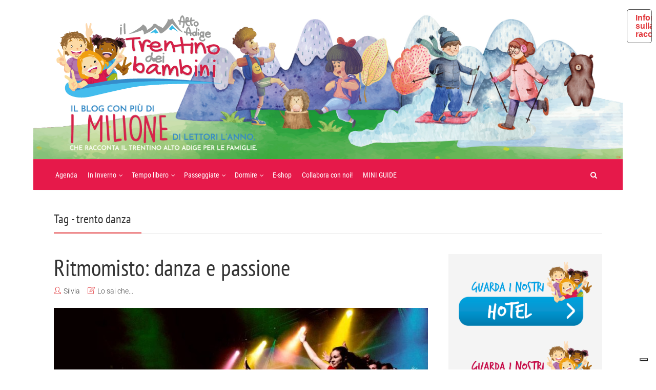

--- FILE ---
content_type: text/html; charset=UTF-8
request_url: https://www.iltrentinodeibambini.it/tag/trento-danza/
body_size: 28539
content:
<!DOCTYPE html>
<html dir="ltr" lang="it-IT" prefix="og: https://ogp.me/ns#" class="no-js no-svg">
<head>
  	<meta charset="UTF-8">
	<meta name="viewport" content="user-scalable=yes, width=device-width, initial-scale=1, maximum-scale=1">
	<link rel="profile" href="https://gmpg.org/xfn/11" />
	<title>trento danza - Il Trentino dei Bambini</title><link rel="stylesheet" href="https://www.iltrentinodeibambini.it/wp-content/cache/fonts/1/google-fonts/css/4/c/0/5f388875af4c616903f3226ae6957.css" data-wpr-hosted-gf-parameters="family=Roboto%3A400%2C300%7CPT%20Sans%20Narrow%3A400%7CRoboto%20Condensed%3A400&subset=latin&display=swap"/>
	<style>img:is([sizes="auto" i], [sizes^="auto," i]) { contain-intrinsic-size: 3000px 1500px }</style>
	
		<!-- All in One SEO 4.8.3.1 - aioseo.com -->
	<meta name="robots" content="max-image-preview:large" />
	<link rel="canonical" href="https://www.iltrentinodeibambini.it/tag/trento-danza/" />
	<meta name="generator" content="All in One SEO (AIOSEO) 4.8.3.1" />
		<script type="application/ld+json" class="aioseo-schema">
			{"@context":"https:\/\/schema.org","@graph":[{"@type":"BreadcrumbList","@id":"https:\/\/www.iltrentinodeibambini.it\/tag\/trento-danza\/#breadcrumblist","itemListElement":[{"@type":"ListItem","@id":"https:\/\/www.iltrentinodeibambini.it#listItem","position":1,"name":"Home","item":"https:\/\/www.iltrentinodeibambini.it","nextItem":{"@type":"ListItem","@id":"https:\/\/www.iltrentinodeibambini.it\/tag\/trento-danza\/#listItem","name":"trento danza"}},{"@type":"ListItem","@id":"https:\/\/www.iltrentinodeibambini.it\/tag\/trento-danza\/#listItem","position":2,"name":"trento danza","previousItem":{"@type":"ListItem","@id":"https:\/\/www.iltrentinodeibambini.it#listItem","name":"Home"}}]},{"@type":"CollectionPage","@id":"https:\/\/www.iltrentinodeibambini.it\/tag\/trento-danza\/#collectionpage","url":"https:\/\/www.iltrentinodeibambini.it\/tag\/trento-danza\/","name":"trento danza - Il Trentino dei Bambini","inLanguage":"it-IT","isPartOf":{"@id":"https:\/\/www.iltrentinodeibambini.it\/#website"},"breadcrumb":{"@id":"https:\/\/www.iltrentinodeibambini.it\/tag\/trento-danza\/#breadcrumblist"}},{"@type":"Organization","@id":"https:\/\/www.iltrentinodeibambini.it\/#organization","name":"Il Trentino dei Bambini","description":"La pi\u00f9 grande risorsa per le famiglie in Trentino","url":"https:\/\/www.iltrentinodeibambini.it\/","logo":{"@type":"ImageObject","url":"https:\/\/www.iltrentinodeibambini.it\/wp-content\/uploads\/2018\/07\/trentino-dei-bambini-logo.png","@id":"https:\/\/www.iltrentinodeibambini.it\/tag\/trento-danza\/#organizationLogo","width":394,"height":200},"image":{"@id":"https:\/\/www.iltrentinodeibambini.it\/tag\/trento-danza\/#organizationLogo"},"sameAs":["https:\/\/www.facebook.com\/pages\/Il-Trentino-dei-bambini\/468622909876447?ref=hl","https:\/\/twitter.com\/tndeibambini","https:\/\/instagram.com\/iltrentinodeibambini","https:\/\/www.youtube.com\/channel\/UC0ShIkAl2hrp_0SaYbu4skA"]},{"@type":"WebSite","@id":"https:\/\/www.iltrentinodeibambini.it\/#website","url":"https:\/\/www.iltrentinodeibambini.it\/","name":"Il Trentino dei Bambini","description":"La pi\u00f9 grande risorsa per le famiglie in Trentino","inLanguage":"it-IT","publisher":{"@id":"https:\/\/www.iltrentinodeibambini.it\/#organization"}}]}
		</script>
		<!-- All in One SEO -->


<link rel='dns-prefetch' href='//www.googletagmanager.com' />

<link rel="alternate" type="application/rss+xml" title="Il Trentino dei Bambini &raquo; Feed" href="https://www.iltrentinodeibambini.it/feed/" />
<link rel="alternate" type="application/rss+xml" title="Il Trentino dei Bambini &raquo; Feed dei commenti" href="https://www.iltrentinodeibambini.it/comments/feed/" />
<link rel="alternate" type="text/calendar" title="Il Trentino dei Bambini &raquo; iCal Feed" href="https://www.iltrentinodeibambini.it/cosa-fare-oggi/?ical=1" />
<link rel="alternate" type="application/rss+xml" title="Il Trentino dei Bambini &raquo; trento danza Feed del tag" href="https://www.iltrentinodeibambini.it/tag/trento-danza/feed/" />
<link data-minify="1" rel='stylesheet' id='adsanity-default-css-css' href='https://www.iltrentinodeibambini.it/wp-content/cache/min/1/wp-content/plugins/adsanity/dist/css/widget-default.css?ver=1756801152' type='text/css' media='screen' />
<link data-minify="1" rel='stylesheet' id='tribe-events-pro-mini-calendar-block-styles-css' href='https://www.iltrentinodeibambini.it/wp-content/cache/min/1/wp-content/plugins/events-calendar-pro/build/css/tribe-events-pro-mini-calendar-block.css?ver=1756801152' type='text/css' media='all' />
<style id='wp-emoji-styles-inline-css' type='text/css'>

	img.wp-smiley, img.emoji {
		display: inline !important;
		border: none !important;
		box-shadow: none !important;
		height: 1em !important;
		width: 1em !important;
		margin: 0 0.07em !important;
		vertical-align: -0.1em !important;
		background: none !important;
		padding: 0 !important;
	}
</style>
<link rel='stylesheet' id='wp-block-library-css' href='https://www.iltrentinodeibambini.it/wp-includes/css/dist/block-library/style.min.css?ver=27c1eab87b48026f4eaa54e5d7e1a388' type='text/css' media='all' />
<style id='classic-theme-styles-inline-css' type='text/css'>
/*! This file is auto-generated */
.wp-block-button__link{color:#fff;background-color:#32373c;border-radius:9999px;box-shadow:none;text-decoration:none;padding:calc(.667em + 2px) calc(1.333em + 2px);font-size:1.125em}.wp-block-file__button{background:#32373c;color:#fff;text-decoration:none}
</style>
<style id='global-styles-inline-css' type='text/css'>
:root{--wp--preset--aspect-ratio--square: 1;--wp--preset--aspect-ratio--4-3: 4/3;--wp--preset--aspect-ratio--3-4: 3/4;--wp--preset--aspect-ratio--3-2: 3/2;--wp--preset--aspect-ratio--2-3: 2/3;--wp--preset--aspect-ratio--16-9: 16/9;--wp--preset--aspect-ratio--9-16: 9/16;--wp--preset--color--black: #000000;--wp--preset--color--cyan-bluish-gray: #abb8c3;--wp--preset--color--white: #ffffff;--wp--preset--color--pale-pink: #f78da7;--wp--preset--color--vivid-red: #cf2e2e;--wp--preset--color--luminous-vivid-orange: #ff6900;--wp--preset--color--luminous-vivid-amber: #fcb900;--wp--preset--color--light-green-cyan: #7bdcb5;--wp--preset--color--vivid-green-cyan: #00d084;--wp--preset--color--pale-cyan-blue: #8ed1fc;--wp--preset--color--vivid-cyan-blue: #0693e3;--wp--preset--color--vivid-purple: #9b51e0;--wp--preset--color--thr-acc: #e23a3e;--wp--preset--color--thr-txt: #444444;--wp--preset--color--thr-meta: #444444;--wp--preset--color--thr-bg: #ffffff;--wp--preset--gradient--vivid-cyan-blue-to-vivid-purple: linear-gradient(135deg,rgba(6,147,227,1) 0%,rgb(155,81,224) 100%);--wp--preset--gradient--light-green-cyan-to-vivid-green-cyan: linear-gradient(135deg,rgb(122,220,180) 0%,rgb(0,208,130) 100%);--wp--preset--gradient--luminous-vivid-amber-to-luminous-vivid-orange: linear-gradient(135deg,rgba(252,185,0,1) 0%,rgba(255,105,0,1) 100%);--wp--preset--gradient--luminous-vivid-orange-to-vivid-red: linear-gradient(135deg,rgba(255,105,0,1) 0%,rgb(207,46,46) 100%);--wp--preset--gradient--very-light-gray-to-cyan-bluish-gray: linear-gradient(135deg,rgb(238,238,238) 0%,rgb(169,184,195) 100%);--wp--preset--gradient--cool-to-warm-spectrum: linear-gradient(135deg,rgb(74,234,220) 0%,rgb(151,120,209) 20%,rgb(207,42,186) 40%,rgb(238,44,130) 60%,rgb(251,105,98) 80%,rgb(254,248,76) 100%);--wp--preset--gradient--blush-light-purple: linear-gradient(135deg,rgb(255,206,236) 0%,rgb(152,150,240) 100%);--wp--preset--gradient--blush-bordeaux: linear-gradient(135deg,rgb(254,205,165) 0%,rgb(254,45,45) 50%,rgb(107,0,62) 100%);--wp--preset--gradient--luminous-dusk: linear-gradient(135deg,rgb(255,203,112) 0%,rgb(199,81,192) 50%,rgb(65,88,208) 100%);--wp--preset--gradient--pale-ocean: linear-gradient(135deg,rgb(255,245,203) 0%,rgb(182,227,212) 50%,rgb(51,167,181) 100%);--wp--preset--gradient--electric-grass: linear-gradient(135deg,rgb(202,248,128) 0%,rgb(113,206,126) 100%);--wp--preset--gradient--midnight: linear-gradient(135deg,rgb(2,3,129) 0%,rgb(40,116,252) 100%);--wp--preset--font-size--small: 13px;--wp--preset--font-size--medium: 20px;--wp--preset--font-size--large: 23px;--wp--preset--font-size--x-large: 42px;--wp--preset--font-size--normal: 16px;--wp--preset--font-size--huge: 29px;--wp--preset--spacing--20: 0.44rem;--wp--preset--spacing--30: 0.67rem;--wp--preset--spacing--40: 1rem;--wp--preset--spacing--50: 1.5rem;--wp--preset--spacing--60: 2.25rem;--wp--preset--spacing--70: 3.38rem;--wp--preset--spacing--80: 5.06rem;--wp--preset--shadow--natural: 6px 6px 9px rgba(0, 0, 0, 0.2);--wp--preset--shadow--deep: 12px 12px 50px rgba(0, 0, 0, 0.4);--wp--preset--shadow--sharp: 6px 6px 0px rgba(0, 0, 0, 0.2);--wp--preset--shadow--outlined: 6px 6px 0px -3px rgba(255, 255, 255, 1), 6px 6px rgba(0, 0, 0, 1);--wp--preset--shadow--crisp: 6px 6px 0px rgba(0, 0, 0, 1);}:where(.is-layout-flex){gap: 0.5em;}:where(.is-layout-grid){gap: 0.5em;}body .is-layout-flex{display: flex;}.is-layout-flex{flex-wrap: wrap;align-items: center;}.is-layout-flex > :is(*, div){margin: 0;}body .is-layout-grid{display: grid;}.is-layout-grid > :is(*, div){margin: 0;}:where(.wp-block-columns.is-layout-flex){gap: 2em;}:where(.wp-block-columns.is-layout-grid){gap: 2em;}:where(.wp-block-post-template.is-layout-flex){gap: 1.25em;}:where(.wp-block-post-template.is-layout-grid){gap: 1.25em;}.has-black-color{color: var(--wp--preset--color--black) !important;}.has-cyan-bluish-gray-color{color: var(--wp--preset--color--cyan-bluish-gray) !important;}.has-white-color{color: var(--wp--preset--color--white) !important;}.has-pale-pink-color{color: var(--wp--preset--color--pale-pink) !important;}.has-vivid-red-color{color: var(--wp--preset--color--vivid-red) !important;}.has-luminous-vivid-orange-color{color: var(--wp--preset--color--luminous-vivid-orange) !important;}.has-luminous-vivid-amber-color{color: var(--wp--preset--color--luminous-vivid-amber) !important;}.has-light-green-cyan-color{color: var(--wp--preset--color--light-green-cyan) !important;}.has-vivid-green-cyan-color{color: var(--wp--preset--color--vivid-green-cyan) !important;}.has-pale-cyan-blue-color{color: var(--wp--preset--color--pale-cyan-blue) !important;}.has-vivid-cyan-blue-color{color: var(--wp--preset--color--vivid-cyan-blue) !important;}.has-vivid-purple-color{color: var(--wp--preset--color--vivid-purple) !important;}.has-black-background-color{background-color: var(--wp--preset--color--black) !important;}.has-cyan-bluish-gray-background-color{background-color: var(--wp--preset--color--cyan-bluish-gray) !important;}.has-white-background-color{background-color: var(--wp--preset--color--white) !important;}.has-pale-pink-background-color{background-color: var(--wp--preset--color--pale-pink) !important;}.has-vivid-red-background-color{background-color: var(--wp--preset--color--vivid-red) !important;}.has-luminous-vivid-orange-background-color{background-color: var(--wp--preset--color--luminous-vivid-orange) !important;}.has-luminous-vivid-amber-background-color{background-color: var(--wp--preset--color--luminous-vivid-amber) !important;}.has-light-green-cyan-background-color{background-color: var(--wp--preset--color--light-green-cyan) !important;}.has-vivid-green-cyan-background-color{background-color: var(--wp--preset--color--vivid-green-cyan) !important;}.has-pale-cyan-blue-background-color{background-color: var(--wp--preset--color--pale-cyan-blue) !important;}.has-vivid-cyan-blue-background-color{background-color: var(--wp--preset--color--vivid-cyan-blue) !important;}.has-vivid-purple-background-color{background-color: var(--wp--preset--color--vivid-purple) !important;}.has-black-border-color{border-color: var(--wp--preset--color--black) !important;}.has-cyan-bluish-gray-border-color{border-color: var(--wp--preset--color--cyan-bluish-gray) !important;}.has-white-border-color{border-color: var(--wp--preset--color--white) !important;}.has-pale-pink-border-color{border-color: var(--wp--preset--color--pale-pink) !important;}.has-vivid-red-border-color{border-color: var(--wp--preset--color--vivid-red) !important;}.has-luminous-vivid-orange-border-color{border-color: var(--wp--preset--color--luminous-vivid-orange) !important;}.has-luminous-vivid-amber-border-color{border-color: var(--wp--preset--color--luminous-vivid-amber) !important;}.has-light-green-cyan-border-color{border-color: var(--wp--preset--color--light-green-cyan) !important;}.has-vivid-green-cyan-border-color{border-color: var(--wp--preset--color--vivid-green-cyan) !important;}.has-pale-cyan-blue-border-color{border-color: var(--wp--preset--color--pale-cyan-blue) !important;}.has-vivid-cyan-blue-border-color{border-color: var(--wp--preset--color--vivid-cyan-blue) !important;}.has-vivid-purple-border-color{border-color: var(--wp--preset--color--vivid-purple) !important;}.has-vivid-cyan-blue-to-vivid-purple-gradient-background{background: var(--wp--preset--gradient--vivid-cyan-blue-to-vivid-purple) !important;}.has-light-green-cyan-to-vivid-green-cyan-gradient-background{background: var(--wp--preset--gradient--light-green-cyan-to-vivid-green-cyan) !important;}.has-luminous-vivid-amber-to-luminous-vivid-orange-gradient-background{background: var(--wp--preset--gradient--luminous-vivid-amber-to-luminous-vivid-orange) !important;}.has-luminous-vivid-orange-to-vivid-red-gradient-background{background: var(--wp--preset--gradient--luminous-vivid-orange-to-vivid-red) !important;}.has-very-light-gray-to-cyan-bluish-gray-gradient-background{background: var(--wp--preset--gradient--very-light-gray-to-cyan-bluish-gray) !important;}.has-cool-to-warm-spectrum-gradient-background{background: var(--wp--preset--gradient--cool-to-warm-spectrum) !important;}.has-blush-light-purple-gradient-background{background: var(--wp--preset--gradient--blush-light-purple) !important;}.has-blush-bordeaux-gradient-background{background: var(--wp--preset--gradient--blush-bordeaux) !important;}.has-luminous-dusk-gradient-background{background: var(--wp--preset--gradient--luminous-dusk) !important;}.has-pale-ocean-gradient-background{background: var(--wp--preset--gradient--pale-ocean) !important;}.has-electric-grass-gradient-background{background: var(--wp--preset--gradient--electric-grass) !important;}.has-midnight-gradient-background{background: var(--wp--preset--gradient--midnight) !important;}.has-small-font-size{font-size: var(--wp--preset--font-size--small) !important;}.has-medium-font-size{font-size: var(--wp--preset--font-size--medium) !important;}.has-large-font-size{font-size: var(--wp--preset--font-size--large) !important;}.has-x-large-font-size{font-size: var(--wp--preset--font-size--x-large) !important;}
:where(.wp-block-post-template.is-layout-flex){gap: 1.25em;}:where(.wp-block-post-template.is-layout-grid){gap: 1.25em;}
:where(.wp-block-columns.is-layout-flex){gap: 2em;}:where(.wp-block-columns.is-layout-grid){gap: 2em;}
:root :where(.wp-block-pullquote){font-size: 1.5em;line-height: 1.6;}
</style>
<link data-minify="1" rel='stylesheet' id='mks_shortcodes_fntawsm_css-css' href='https://www.iltrentinodeibambini.it/wp-content/cache/min/1/wp-content/plugins/meks-flexible-shortcodes/css/font-awesome/css/font-awesome.min.css?ver=1756801152' type='text/css' media='screen' />
<link data-minify="1" rel='stylesheet' id='mks_shortcodes_simple_line_icons-css' href='https://www.iltrentinodeibambini.it/wp-content/cache/min/1/wp-content/plugins/meks-flexible-shortcodes/css/simple-line/simple-line-icons.css?ver=1756801152' type='text/css' media='screen' />
<link data-minify="1" rel='stylesheet' id='mks_shortcodes_css-css' href='https://www.iltrentinodeibambini.it/wp-content/cache/background-css/1/www.iltrentinodeibambini.it/wp-content/cache/min/1/wp-content/plugins/meks-flexible-shortcodes/css/style.css?ver=1756801152&wpr_t=1769757927' type='text/css' media='screen' />
<link rel='stylesheet' id='novashare-css-css' href='https://www.iltrentinodeibambini.it/wp-content/plugins/novashare/css/style.min.css?ver=1.6.0' type='text/css' media='all' />
<link data-minify="1" rel='stylesheet' id='widgetopts-styles-css' href='https://www.iltrentinodeibambini.it/wp-content/cache/min/1/wp-content/plugins/widget-options/assets/css/widget-options.css?ver=1756801152' type='text/css' media='all' />

<link data-minify="1" rel='stylesheet' id='thr_style-css' href='https://www.iltrentinodeibambini.it/wp-content/cache/min/1/wp-content/themes/throne/style.css?ver=1756801152' type='text/css' media='all' />
<style id='thr_style-inline-css' type='text/css'>
body,.button_respond,.thr_author_link {font-family: 'Roboto';font-weight: 300;}h1,h2,h3,h4,h5,h6,.featured_posts_link,.mks_author_widget h3{font-family: 'PT Sans Narrow';font-weight: 400;}#nav li a,.site-title,.site-title a,.site-desc,.sidr ul li a{font-family: 'Roboto Condensed';font-weight: 400;}body,.overlay_bg_div{background-color: rgba(255,255,255,0.60);background-image: var(--wpr-bg-ed4a7e3d-54fe-4cd9-a7d3-779ab8b7ace7);}.arch_line,.page-progress span{background: #e23a3e;}.thr_boxed_wrapper,.is_bxd.meta-share{background-color: #ffffff;}.thr_boxed{margin-top: 10px;}::-webkit-input-placeholder { color:#ffffff;}:-moz-placeholder { color: #ffffff;}::-moz-placeholder { color:#ffffff;}:-ms-input-placeholder { color:#ffffff;}.site-title a,#nav li a,.header-main,.search_header_form input[type="text"], .search_header_form input[type="text"]:focus,.menu-item-has-children:after,.sidr ul li span,.sidr ul li a {color: #ffffff;}#nav > ul > li:hover > a, #nav a:hover,#nav li.current-menu-item > a,#nav li.current_page_item > a,#nav li.current-menu-item.menu-item-has-children:after,#nav li.current_page_item.menu-item-has-children:after,.sidr ul li:hover > a, .sidr ul li:hover > span,#sidr-existing-content li.sidr-class-current_page_item > a,#sidr-existing-content li.sidr-class-current_page_item > .thr_menu_parent,#sidr-existing-content li.sidr-class-current-menu-item > a,#sidr-existing-content li.sidr-class-current-menu-item > .thr_menu_parent,.nav-btn{color: #c9c1af;}.sidr ul li:hover > a, .sidr ul li.active > a, .sidr ul li.sidr-class-active > a,.sidr ul li ul li:hover > a, .sidr ul li ul li.active > a, .sidr ul li ul li.sidr-class-active > a {-webkit-box-shadow: inset 2px 0 0 0px #c9c1af;-moz-box-shadow: inset 2px 0 0 0px #c9c1af;box-shadow: inset 2px 0 0 0px #c9c1af;}.menu-item-has-children:after{border-top-color: #ffffff;}li.menu-item-has-children:hover:after{color: #c9c1af;}.header-main {height: 300px;background-color: #ffffff;background-color: rgba(255,255,255,0.00);background-repeat:repeat;}.sidr{background-color: #e6194a;}#sticky_header{background-color: #e6194a;background:rgba(230,25,74,0.9);}.header-main .search_header_form{background-color: transparent;}.header-main .search_header_form input[type="text"]{top:126px;;}#nav li a{padding: 139px 3px 140px;}.header-bottom,#nav .sub-menu{background-color: #e6194a;}.header_ads_space{margin: 105px 0;}.logo_wrapper{top: 20px;left: 5px;}.menu-item-has-children:after{margin: 143px 0 0 2px;}.main_content_wrapper{background-color: transparent;}.thr_content_wrapped .meta-share{background-color: #ffffff;}.main_content_wrapper .single .entry-title, .page-template-default .entry-title,.main_content_wrapper .entry-title a,.main_content_wrapper h1,.main_content_wrapper h2,.main_content_wrapper h3,.main_content_wrapper h4, .main_content_wrapper h5,.main_content_wrapper h6,#subheader_box h1,#subheader_box h2,#subheader_box h3,#subheader_box h4,#subheader_box h5,#subheader_box h6{color: #333333;}.main_content_wrapper,#subheader_box p{color: #444444;}.meta-item,.meta-item a,.comment-metadata time,.comment-list .reply a,.main_content_wrapper .button_respond,li.cat-item,.widget_archive li,.widget_recent_entries ul span{color: #444444;}.meta-item i,.entry-title a:hover,a,.comment-metadata time:before,.button_respond:hover,.button_respond i,.comment-list .reply a:before,.comment-list .reply a:hover,.meta-item a:hover,.error404 h1,.thr_content_wrapped .meta-share.meta-itemi{color: #e23a3e;}.error404 .entry-content .nav-menu li a{background: #e23a3e;}.underlined_heading span{border-bottom-color: #e23a3e;}.is-style-solid-color{background-color: #e23a3e;color: transparent;}blockquote{border-color: #e23a3e;}blockquote.wp-block-quote{border-color: #e23a3e;}.comment-reply-title:after,#submit,.meta-item .read_more_button, .thr_button, input[type="submit"],.current, .page-numbers:hover, .thr-load-more a:hover, #pagination .post_previous a:hover, #pagination .post_next a:hover, .load_more_posts a:hover,.f_read_more,.wp-caption .wp-caption-text,.wp-block-image figcaption,.entry-content .mejs-container .mejs-controls, .entry-content .mejs-embed, .entry-content .mejs-embed body,.comment-list li.bypostauthor > .comment-body:after,.comment-list li.comment-author-admin > .comment-body:after,.wp-block-button__link,body div.wpforms-container-full .wpforms-form input[type=submit], body div.wpforms-container-full .wpforms-form button[type=submit], body div.wpforms-container-full .wpforms-form .wpforms-page-button,body div.wpforms-container-full .wpforms-form input[type=submit]:hover, body div.wpforms-container-full .wpforms-form button[type=submit]:hover, body div.wpforms-container-full .wpforms-form .wpforms-page-button:hover {background: #e23a3e;}.entry-content .mejs-controls .mejs-time-rail .mejs-time-total,.entry-content .mejs-controls .mejs-horizontal-volume-slider .mejs-horizontal-volume-total,.entry-content .mejs-controls .mejs-time-rail .mejs-time-loaded{background: rgba(255,255,255,0.60);}.entry-content .mejs-controls .mejs-time-rail .mejs-time-current,.entry-content .mejs-controls .mejs-horizontal-volume-slider .mejs-horizontal-volume-current {background: rgba(226,58,62,0.5);}.current, .page-numbers:hover, .thr-load-more a:hover #pagination .post_previous a:hover, #pagination .post_next a:hover, .load_more_posts a:hover{box-shadow: inset 0 0 0 1px #e23a3e;}.thr-loader > div{-webkit-box-shadow: 0 1px 0 0 #e23a3e;-moz-box-shadow: 0 1px 0 0 #e23a3e;box-shadow: 0 1px 0 0 #e23a3e;}.thr_sidebar_wrapped #sidebar,.thr_widget_wrapped #sidebar .widget,.thr_sidebar_wrapped .affix,.thr_sidebar_wrapped .affix-bottom{background: #f4f4f4;}#sidebar .widget-title,#sidebar h1,#sidebar h2,#sidebar h3,#sidebar h4,#sidebar h5,#sidebar h6{color: #333333;}#sidebar .widget-title span{border-bottom-color: #e23a3e;}.widget_tag_cloud a,#sidebar .widget a,li.recentcomments:before,#sidebar .thr_posts_widget.widget .entry-meta a:hover {color: #e23a3e;}#sidebar{color: #444444;}.footer_wrapper{background-color: #4c4c4c}.footer_wrapper p,.footer_wrapper,.footer_wrapper .widget{color: #ffffff;}.footer_wrapper a{color: #e23a3e;}.footer_wrapper h1,.footer_wrapper h2,.footer_wrapper h3,.footer_wrapper h4,.footer_wrapper h5,.footer_wrapper h6,.footer_wrapper .widget-title{color: #ffffff;}.archive-title,.category-heading-title,#archive_title p,.archive-title h1{color: #333333;}.has-small-font-size{ font-size: 13px;}.has-normal-font-size{ font-size: 16px;}.has-large-font-size{ font-size: 23px;}.has-huge-font-size{ font-size: 29px;}.has-thr-acc-background-color{ background-color: #e23a3e;}.has-thr-acc-color{ color: #e23a3e;}.has-thr-txt-background-color{ background-color: #444444;}.has-thr-txt-color{ color: #444444;}.has-thr-meta-background-color{ background-color: #444444;}.has-thr-meta-color{ color: #444444;}.has-thr-bg-background-color{ background-color: #ffffff;}.has-thr-bg-color{ color: #ffffff;}
</style>
<link data-minify="1" rel='stylesheet' id='thr_responsive-css' href='https://www.iltrentinodeibambini.it/wp-content/cache/min/1/wp-content/themes/throne/assets/css/responsive.css?ver=1756801152' type='text/css' media='all' />
<link data-minify="1" rel='stylesheet' id='meks-author-widget-css' href='https://www.iltrentinodeibambini.it/wp-content/cache/min/1/wp-content/plugins/meks-smart-author-widget/css/style.css?ver=1756801152' type='text/css' media='all' />
<link data-minify="1" rel='stylesheet' id='meks-social-widget-css' href='https://www.iltrentinodeibambini.it/wp-content/cache/background-css/1/www.iltrentinodeibambini.it/wp-content/cache/min/1/wp-content/plugins/meks-smart-social-widget/css/style.css?ver=1756801152&wpr_t=1769757927' type='text/css' media='all' />
<script type="text/javascript" src="https://www.iltrentinodeibambini.it/wp-includes/js/jquery/jquery.min.js?ver=3.7.1" id="jquery-core-js"></script>
<script type="text/javascript" src="https://www.iltrentinodeibambini.it/wp-includes/js/jquery/jquery-migrate.min.js?ver=3.4.1" id="jquery-migrate-js"></script>
<link rel="https://api.w.org/" href="https://www.iltrentinodeibambini.it/wp-json/" /><link rel="alternate" title="JSON" type="application/json" href="https://www.iltrentinodeibambini.it/wp-json/wp/v2/tags/2449" /><link rel="EditURI" type="application/rsd+xml" title="RSD" href="https://www.iltrentinodeibambini.it/xmlrpc.php?rsd" />

<meta name="generator" content="Redux 4.5.7" /><meta name="generator" content="Site Kit by Google 1.171.0" /><meta name="et-api-version" content="v1"><meta name="et-api-origin" content="https://www.iltrentinodeibambini.it"><link rel="https://theeventscalendar.com/" href="https://www.iltrentinodeibambini.it/wp-json/tribe/tickets/v1/" /><meta name="tec-api-version" content="v1"><meta name="tec-api-origin" content="https://www.iltrentinodeibambini.it"><link rel="alternate" href="https://www.iltrentinodeibambini.it/wp-json/tribe/events/v1/events/?tags=trento-danza" />
<!-- Snippet Google Tag Manager aggiunto da Site Kit -->
<script type="text/javascript">
/* <![CDATA[ */

			( function( w, d, s, l, i ) {
				w[l] = w[l] || [];
				w[l].push( {'gtm.start': new Date().getTime(), event: 'gtm.js'} );
				var f = d.getElementsByTagName( s )[0],
					j = d.createElement( s ), dl = l != 'dataLayer' ? '&l=' + l : '';
				j.async = true;
				j.src = 'https://www.googletagmanager.com/gtm.js?id=' + i + dl;
				f.parentNode.insertBefore( j, f );
			} )( window, document, 'script', 'dataLayer', 'GTM-WDDVP3DK' );
			
/* ]]> */
</script>

<!-- Termina lo snippet Google Tag Manager aggiunto da Site Kit -->
		<style type="text/css" id="wp-custom-css">
			                        #nav li {
    list-style: none;
    float: left;
    margin: 0 7px;
    position: relative;
}                                            #nav li {
    list-style: none;
    float: left;
    margin: 0 7px;
    position: relative;
}                    .thr_sidebar_wrapped #sidebar, .thr_sidebar_wrapped .affix {
    box-shadow: 0 0 0px 0 rgba(0,0,0,0) !important;
}

.swp_social_panel:not(.nc_floater):not(.swp_social_panelSide) {
    width: 100%!important;
    margin-top: 120px !important;
}

#mailpoet_form_1 .mailpoet_form {
    margin-top: 40px;
}

.sidr
{
	background:#43bbec !important;
}

#mediamob_space_1323 {
text-align: center !important;
}

/* Toglie data da pagina iscrizione newsletter */
.single-mailpoet_page .entry-meta {display:none;}

/* Posiziona correttamente header calendario */
.tribe-common--breakpoint-medium.tribe-events .tribe-events-header--has-event-search {
    clear: both;
}

.tribe-events-calendar-month__day--past .tribe-events-calendar-month__events, .tribe-events-calendar-month__day--past .tribe-events-calendar-month__more-events  {display:none}

/* Toglie TOC da Termini e condizioni */
#iub-legalDoc .table-of-content-list, #iub-legalDoc .footer__credits {display: none;}		</style>
		<noscript><style id="rocket-lazyload-nojs-css">.rll-youtube-player, [data-lazy-src]{display:none !important;}</style></noscript><style id="wpr-lazyload-bg-container"></style><style id="wpr-lazyload-bg-exclusion"></style>
<noscript>
<style id="wpr-lazyload-bg-nostyle">.mks_ico.aim_ico{--wpr-bg-dddcab52-eec5-4a07-a0e1-c4d215ba3010: url('https://www.iltrentinodeibambini.it/wp-content/plugins/meks-flexible-shortcodes/img/social_icons/aim_ico.png');}.mks_ico.apple_ico{--wpr-bg-061468bd-1287-4049-bb51-8203d6f725ea: url('https://www.iltrentinodeibambini.it/wp-content/plugins/meks-flexible-shortcodes/img/social_icons/apple_ico.png');}.mks_ico.behance_ico{--wpr-bg-fcc5f871-3be4-4c0b-8d3f-4b264b6d22f8: url('https://www.iltrentinodeibambini.it/wp-content/plugins/meks-flexible-shortcodes/img/social_icons/behance_ico.png');}.mks_ico.blogger_ico{--wpr-bg-ff11f2b7-ab27-4cae-beab-5151ab6b2bf6: url('https://www.iltrentinodeibambini.it/wp-content/plugins/meks-flexible-shortcodes/img/social_icons/blogger_ico.png');}.mks_ico.cargo_ico{--wpr-bg-611f5f15-7f4b-4c4e-8b49-4e875d978d2c: url('https://www.iltrentinodeibambini.it/wp-content/plugins/meks-flexible-shortcodes/img/social_icons/cargo_ico.png');}.mks_ico.envato_ico{--wpr-bg-1d87cc2b-e864-4352-b812-1f9c5ea6eaba: url('https://www.iltrentinodeibambini.it/wp-content/plugins/meks-flexible-shortcodes/img/social_icons/envato_ico.png');}.mks_ico.delicious_ico{--wpr-bg-658d1455-59da-44db-88cf-49424712ae1d: url('https://www.iltrentinodeibambini.it/wp-content/plugins/meks-flexible-shortcodes/img/social_icons/delicious_ico.png');}.mks_ico.deviantart_ico{--wpr-bg-adf30f2c-0eed-48da-97cc-07e8a3a65d3c: url('https://www.iltrentinodeibambini.it/wp-content/plugins/meks-flexible-shortcodes/img/social_icons/deviantart_ico.png');}.mks_ico.digg_ico{--wpr-bg-35638f6d-1d0f-4c90-8812-c3b259854e6c: url('https://www.iltrentinodeibambini.it/wp-content/plugins/meks-flexible-shortcodes/img/social_icons/digg_ico.png');}.mks_ico.dribbble_ico{--wpr-bg-17d76486-3f5c-47fd-891c-7416245a07dc: url('https://www.iltrentinodeibambini.it/wp-content/plugins/meks-flexible-shortcodes/img/social_icons/dribbble_ico.png');}.mks_ico.evernote_ico{--wpr-bg-d4dc221f-bf91-4bb1-81af-ba5b8c7dfc00: url('https://www.iltrentinodeibambini.it/wp-content/plugins/meks-flexible-shortcodes/img/social_icons/evernote_ico.png');}.mks_ico.facebook_ico{--wpr-bg-b96eb2c9-ae8a-412b-8616-3ce2a52ed3d8: url('https://www.iltrentinodeibambini.it/wp-content/plugins/meks-flexible-shortcodes/img/social_icons/facebook_ico.png');}.mks_ico.flickr_ico{--wpr-bg-db663eb3-f178-46e8-bce4-9acc56741505: url('https://www.iltrentinodeibambini.it/wp-content/plugins/meks-flexible-shortcodes/img/social_icons/flickr_ico.png');}.mks_ico.forrst_ico{--wpr-bg-42568bcd-6b50-49bf-94f3-4aad649d69ae: url('https://www.iltrentinodeibambini.it/wp-content/plugins/meks-flexible-shortcodes/img/social_icons/forrst_ico.png');}.mks_ico.github_ico{--wpr-bg-5abbe33e-e927-432b-87f4-4982928f740e: url('https://www.iltrentinodeibambini.it/wp-content/plugins/meks-flexible-shortcodes/img/social_icons/github_ico.png');}.mks_ico.google_ico{--wpr-bg-0d95d9f4-3fd7-4d96-b223-f4c6652487e1: url('https://www.iltrentinodeibambini.it/wp-content/plugins/meks-flexible-shortcodes/img/social_icons/google_ico.png');}.mks_ico.googleplus_ico{--wpr-bg-eb2b9c60-4dd4-4251-8a0d-10e64e752377: url('https://www.iltrentinodeibambini.it/wp-content/plugins/meks-flexible-shortcodes/img/social_icons/googleplus_ico.png');}.mks_ico.grooveshark_ico{--wpr-bg-726bb359-fa18-4da0-ac86-96ff0eb0c5ec: url('https://www.iltrentinodeibambini.it/wp-content/plugins/meks-flexible-shortcodes/img/social_icons/grooveshark_ico.png');}.mks_ico.icloud_ico{--wpr-bg-e449291d-d22a-47cd-a88b-e48080a3237e: url('https://www.iltrentinodeibambini.it/wp-content/plugins/meks-flexible-shortcodes/img/social_icons/icloud_ico.png');}.mks_ico.lastfm_ico{--wpr-bg-b3a96774-8770-4223-a2c5-089a3217d212: url('https://www.iltrentinodeibambini.it/wp-content/plugins/meks-flexible-shortcodes/img/social_icons/lastfm_ico.png');}.mks_ico.linkedin_ico{--wpr-bg-5ffdebf9-d2c6-40a3-9c1c-1bd7b5ba51c7: url('https://www.iltrentinodeibambini.it/wp-content/plugins/meks-flexible-shortcodes/img/social_icons/linkedin_ico.png');}.mks_ico.myspace_ico{--wpr-bg-a130bf04-cb3b-43f7-9780-50fd6babafff: url('https://www.iltrentinodeibambini.it/wp-content/plugins/meks-flexible-shortcodes/img/social_icons/myspace_ico.png');}.mks_ico.picasa_ico{--wpr-bg-656137c1-1f24-4bd8-88f1-12d607f7bc69: url('https://www.iltrentinodeibambini.it/wp-content/plugins/meks-flexible-shortcodes/img/social_icons/picasa_ico.png');}.mks_ico.pinterest_ico{--wpr-bg-7aa27706-9984-4dfd-8bac-06e5959ebc61: url('https://www.iltrentinodeibambini.it/wp-content/plugins/meks-flexible-shortcodes/img/social_icons/pinterest_ico.png');}.mks_ico.posterous_ico{--wpr-bg-553b0939-20e9-41ba-b431-0af83916e29e: url('https://www.iltrentinodeibambini.it/wp-content/plugins/meks-flexible-shortcodes/img/social_icons/posterous_ico.png');}.mks_ico.reddit_ico{--wpr-bg-8bb4c1d1-a983-42f9-9c97-eb8cee7a74f3: url('https://www.iltrentinodeibambini.it/wp-content/plugins/meks-flexible-shortcodes/img/social_icons/reddit_ico.png');}.mks_ico.rss_ico{--wpr-bg-7ca39b9a-58dd-447b-a334-7a359a6a8c9d: url('https://www.iltrentinodeibambini.it/wp-content/plugins/meks-flexible-shortcodes/img/social_icons/rss_ico.png');}.mks_ico.skype_ico{--wpr-bg-c4f2a4f9-0cb5-4632-acb4-e0d91957e2db: url('https://www.iltrentinodeibambini.it/wp-content/plugins/meks-flexible-shortcodes/img/social_icons/skype_ico.png');}.mks_ico.stumbleupon_ico{--wpr-bg-09b8b742-0252-412e-9071-673402c3df28: url('https://www.iltrentinodeibambini.it/wp-content/plugins/meks-flexible-shortcodes/img/social_icons/stumbleupon_ico.png');}.mks_ico.soundcloud_ico{--wpr-bg-199bf305-ee5e-42c1-ba72-f71c1374efcb: url('https://www.iltrentinodeibambini.it/wp-content/plugins/meks-flexible-shortcodes/img/social_icons/soundcloud_ico.png');}.mks_ico.tumblr_ico{--wpr-bg-aa2bfa6f-d765-4282-a873-c1e0873fe684: url('https://www.iltrentinodeibambini.it/wp-content/plugins/meks-flexible-shortcodes/img/social_icons/tumblr_ico.png');}.mks_ico.twitter_ico{--wpr-bg-f5fac43f-b5c4-491b-8db1-e3dfb625bfef: url('https://www.iltrentinodeibambini.it/wp-content/plugins/meks-flexible-shortcodes/img/social_icons/twitter_ico.png');}.mks_ico.vimeo_ico{--wpr-bg-07ef4e57-5588-4b13-a504-25403fa5e548: url('https://www.iltrentinodeibambini.it/wp-content/plugins/meks-flexible-shortcodes/img/social_icons/vimeo_ico.png');}.mks_ico.wordpress_ico{--wpr-bg-51efa0b2-fc87-4a66-9ab9-1045ca4985cf: url('https://www.iltrentinodeibambini.it/wp-content/plugins/meks-flexible-shortcodes/img/social_icons/wordpress_ico.png');}.mks_ico.yahoo_ico{--wpr-bg-613f783d-425c-42b6-a069-2409b8aa645d: url('https://www.iltrentinodeibambini.it/wp-content/plugins/meks-flexible-shortcodes/img/social_icons/yahoo_ico.png');}.mks_ico.youtube_ico{--wpr-bg-6a98620a-f92b-4478-87be-44a4e5c0d5f4: url('https://www.iltrentinodeibambini.it/wp-content/plugins/meks-flexible-shortcodes/img/social_icons/youtube_ico.png');}.mks_ico.zerply_ico{--wpr-bg-cece4a01-bd98-4d46-bbbd-2554255b0812: url('https://www.iltrentinodeibambini.it/wp-content/plugins/meks-flexible-shortcodes/img/social_icons/zerply_ico.png');}.mks_ico.instagram_ico{--wpr-bg-ba8aea7b-4cc9-4274-a51b-7b561b787a6a: url('https://www.iltrentinodeibambini.it/wp-content/plugins/meks-flexible-shortcodes/img/social_icons/instagram_ico.png');}.mks_ico.vine_ico{--wpr-bg-86a9c04d-18e2-4170-936f-86ccd63c1c5b: url('https://www.iltrentinodeibambini.it/wp-content/plugins/meks-flexible-shortcodes/img/social_icons/vine_ico.png');}.mks_ico.spotify_ico{--wpr-bg-3c8e8021-6edb-4b17-be36-d9f6baa8a810: url('https://www.iltrentinodeibambini.it/wp-content/plugins/meks-flexible-shortcodes/img/social_icons/spotify_ico.png');}.mks_ico.fh_px_ico{--wpr-bg-a454eff8-de4b-4209-a400-0df2b2e2dd18: url('https://www.iltrentinodeibambini.it/wp-content/plugins/meks-flexible-shortcodes/img/social_icons/fh_px_ico.png');}.mks_ico.xing_ico{--wpr-bg-f0f20796-b063-4b15-8119-9d919ad47d40: url('https://www.iltrentinodeibambini.it/wp-content/plugins/meks-flexible-shortcodes/img/social_icons/xing_ico.png');}.mks_ico.weibo_ico{--wpr-bg-927980c9-065a-4f8d-bf7c-1c1285c1739a: url('https://www.iltrentinodeibambini.it/wp-content/plugins/meks-flexible-shortcodes/img/social_icons/weibo_ico.png');}.mks_ico.tencent_ico{--wpr-bg-83c89eb4-a5dc-4422-b756-829ba65c7a20: url('https://www.iltrentinodeibambini.it/wp-content/plugins/meks-flexible-shortcodes/img/social_icons/tencent_ico.png');}.mks_ico.me2day_ico{--wpr-bg-f886f149-5ec9-4d8e-8230-7887696568dd: url('https://www.iltrentinodeibambini.it/wp-content/plugins/meks-flexible-shortcodes/img/social_icons/me2day_ico.png');}.mks_ico.twitch_ico{--wpr-bg-8b834e56-f389-4ff6-a770-fcd2f62832ff: url('https://www.iltrentinodeibambini.it/wp-content/plugins/meks-flexible-shortcodes/img/social_icons/twitch_ico.png');}.mks_ico.itunes_ico{--wpr-bg-34b52c4b-c8c1-43f9-ba3e-6669676cc5df: url('https://www.iltrentinodeibambini.it/wp-content/plugins/meks-flexible-shortcodes/img/social_icons/itunes_ico.png');}.mks_ico.vk_ico{--wpr-bg-a0d27711-0276-4a9f-8131-393536d9329f: url('https://www.iltrentinodeibambini.it/wp-content/plugins/meks-flexible-shortcodes/img/social_icons/vk_ico.png');}ul.mks_social_widget_ul .socicon-aim{--wpr-bg-7a10abf9-e4b1-41db-83bb-523b8537bc29: url('https://www.iltrentinodeibambini.it/wp-content/plugins/meks-smart-social-widget/img/social_icons/aim_ico.png');}ul.mks_social_widget_ul .socicon-cargo{--wpr-bg-b9e62cdd-8e05-4f66-9e9d-887df079fb1a: url('https://www.iltrentinodeibambini.it/wp-content/plugins/meks-smart-social-widget/img/social_icons/cargo_ico.png');}ul.mks_social_widget_ul .socicon-evernote{--wpr-bg-3512ac7a-bdc9-4500-96a1-b7c1db29adb8: url('https://www.iltrentinodeibambini.it/wp-content/plugins/meks-smart-social-widget/img/social_icons/evernote_ico.png');}ul.mks_social_widget_ul .socicon-icloud{--wpr-bg-100af13c-77d9-4cac-87ee-fdde917fb12c: url('https://www.iltrentinodeibambini.it/wp-content/plugins/meks-smart-social-widget/img/social_icons/icloud_ico.png');}ul.mks_social_widget_ul .socicon-picasa{--wpr-bg-9aaa7e97-d150-4968-8624-f088394f6262: url('https://www.iltrentinodeibambini.it/wp-content/plugins/meks-smart-social-widget/img/social_icons/picasa_ico.png');}ul.mks_social_widget_ul .socicon-posterous{--wpr-bg-6e31b694-a062-4a92-ae52-a1925ddba302: url('https://www.iltrentinodeibambini.it/wp-content/plugins/meks-smart-social-widget/img/social_icons/posterous_ico.png');}ul.mks_social_widget_ul .socicon-tencent{--wpr-bg-b690e863-b872-43b6-8d47-958b92cf620a: url('https://www.iltrentinodeibambini.it/wp-content/plugins/meks-smart-social-widget/img/social_icons/tencent_ico.png');}ul.mks_social_widget_ul .socicon-me2day{--wpr-bg-b03edf6f-a63b-4ea9-9989-d576f030ea40: url('https://www.iltrentinodeibambini.it/wp-content/plugins/meks-smart-social-widget/img/social_icons/me2day_ico.png');}body,.overlay_bg_div{--wpr-bg-ed4a7e3d-54fe-4cd9-a7d3-779ab8b7ace7: url('https://www.iltrentinodeibambini.it/wp-content/uploads/2022/10/memphis-colorful-Leggero.jpg');}#mlb2-29239846.ml-form-embedContainer .ml-form-embedWrapper .ml-form-embedBody .ml-form-fieldRow .custom-select, #mlb2-29239846.ml-form-embedContainer .ml-form-embedWrapper .ml-form-embedBody .ml-form-horizontalRow .custom-select{--wpr-bg-a3b09140-a0c3-4869-97b9-e6b45d94b6bc: url('https://assets.mlcdn.com/ml/images/default/dropdown.svg');}.ml-subscribe-close{--wpr-bg-a29c66bd-6064-4bbc-a5c1-f84a48773bbe: url('https://assets.mlcdn.com/ml/images/default/modal_close.png');}</style>
</noscript>
<script type="application/javascript">const rocket_pairs = [{"selector":".mks_ico.aim_ico","style":".mks_ico.aim_ico{--wpr-bg-dddcab52-eec5-4a07-a0e1-c4d215ba3010: url('https:\/\/www.iltrentinodeibambini.it\/wp-content\/plugins\/meks-flexible-shortcodes\/img\/social_icons\/aim_ico.png');}","hash":"dddcab52-eec5-4a07-a0e1-c4d215ba3010","url":"https:\/\/www.iltrentinodeibambini.it\/wp-content\/plugins\/meks-flexible-shortcodes\/img\/social_icons\/aim_ico.png"},{"selector":".mks_ico.apple_ico","style":".mks_ico.apple_ico{--wpr-bg-061468bd-1287-4049-bb51-8203d6f725ea: url('https:\/\/www.iltrentinodeibambini.it\/wp-content\/plugins\/meks-flexible-shortcodes\/img\/social_icons\/apple_ico.png');}","hash":"061468bd-1287-4049-bb51-8203d6f725ea","url":"https:\/\/www.iltrentinodeibambini.it\/wp-content\/plugins\/meks-flexible-shortcodes\/img\/social_icons\/apple_ico.png"},{"selector":".mks_ico.behance_ico","style":".mks_ico.behance_ico{--wpr-bg-fcc5f871-3be4-4c0b-8d3f-4b264b6d22f8: url('https:\/\/www.iltrentinodeibambini.it\/wp-content\/plugins\/meks-flexible-shortcodes\/img\/social_icons\/behance_ico.png');}","hash":"fcc5f871-3be4-4c0b-8d3f-4b264b6d22f8","url":"https:\/\/www.iltrentinodeibambini.it\/wp-content\/plugins\/meks-flexible-shortcodes\/img\/social_icons\/behance_ico.png"},{"selector":".mks_ico.blogger_ico","style":".mks_ico.blogger_ico{--wpr-bg-ff11f2b7-ab27-4cae-beab-5151ab6b2bf6: url('https:\/\/www.iltrentinodeibambini.it\/wp-content\/plugins\/meks-flexible-shortcodes\/img\/social_icons\/blogger_ico.png');}","hash":"ff11f2b7-ab27-4cae-beab-5151ab6b2bf6","url":"https:\/\/www.iltrentinodeibambini.it\/wp-content\/plugins\/meks-flexible-shortcodes\/img\/social_icons\/blogger_ico.png"},{"selector":".mks_ico.cargo_ico","style":".mks_ico.cargo_ico{--wpr-bg-611f5f15-7f4b-4c4e-8b49-4e875d978d2c: url('https:\/\/www.iltrentinodeibambini.it\/wp-content\/plugins\/meks-flexible-shortcodes\/img\/social_icons\/cargo_ico.png');}","hash":"611f5f15-7f4b-4c4e-8b49-4e875d978d2c","url":"https:\/\/www.iltrentinodeibambini.it\/wp-content\/plugins\/meks-flexible-shortcodes\/img\/social_icons\/cargo_ico.png"},{"selector":".mks_ico.envato_ico","style":".mks_ico.envato_ico{--wpr-bg-1d87cc2b-e864-4352-b812-1f9c5ea6eaba: url('https:\/\/www.iltrentinodeibambini.it\/wp-content\/plugins\/meks-flexible-shortcodes\/img\/social_icons\/envato_ico.png');}","hash":"1d87cc2b-e864-4352-b812-1f9c5ea6eaba","url":"https:\/\/www.iltrentinodeibambini.it\/wp-content\/plugins\/meks-flexible-shortcodes\/img\/social_icons\/envato_ico.png"},{"selector":".mks_ico.delicious_ico","style":".mks_ico.delicious_ico{--wpr-bg-658d1455-59da-44db-88cf-49424712ae1d: url('https:\/\/www.iltrentinodeibambini.it\/wp-content\/plugins\/meks-flexible-shortcodes\/img\/social_icons\/delicious_ico.png');}","hash":"658d1455-59da-44db-88cf-49424712ae1d","url":"https:\/\/www.iltrentinodeibambini.it\/wp-content\/plugins\/meks-flexible-shortcodes\/img\/social_icons\/delicious_ico.png"},{"selector":".mks_ico.deviantart_ico","style":".mks_ico.deviantart_ico{--wpr-bg-adf30f2c-0eed-48da-97cc-07e8a3a65d3c: url('https:\/\/www.iltrentinodeibambini.it\/wp-content\/plugins\/meks-flexible-shortcodes\/img\/social_icons\/deviantart_ico.png');}","hash":"adf30f2c-0eed-48da-97cc-07e8a3a65d3c","url":"https:\/\/www.iltrentinodeibambini.it\/wp-content\/plugins\/meks-flexible-shortcodes\/img\/social_icons\/deviantart_ico.png"},{"selector":".mks_ico.digg_ico","style":".mks_ico.digg_ico{--wpr-bg-35638f6d-1d0f-4c90-8812-c3b259854e6c: url('https:\/\/www.iltrentinodeibambini.it\/wp-content\/plugins\/meks-flexible-shortcodes\/img\/social_icons\/digg_ico.png');}","hash":"35638f6d-1d0f-4c90-8812-c3b259854e6c","url":"https:\/\/www.iltrentinodeibambini.it\/wp-content\/plugins\/meks-flexible-shortcodes\/img\/social_icons\/digg_ico.png"},{"selector":".mks_ico.dribbble_ico","style":".mks_ico.dribbble_ico{--wpr-bg-17d76486-3f5c-47fd-891c-7416245a07dc: url('https:\/\/www.iltrentinodeibambini.it\/wp-content\/plugins\/meks-flexible-shortcodes\/img\/social_icons\/dribbble_ico.png');}","hash":"17d76486-3f5c-47fd-891c-7416245a07dc","url":"https:\/\/www.iltrentinodeibambini.it\/wp-content\/plugins\/meks-flexible-shortcodes\/img\/social_icons\/dribbble_ico.png"},{"selector":".mks_ico.evernote_ico","style":".mks_ico.evernote_ico{--wpr-bg-d4dc221f-bf91-4bb1-81af-ba5b8c7dfc00: url('https:\/\/www.iltrentinodeibambini.it\/wp-content\/plugins\/meks-flexible-shortcodes\/img\/social_icons\/evernote_ico.png');}","hash":"d4dc221f-bf91-4bb1-81af-ba5b8c7dfc00","url":"https:\/\/www.iltrentinodeibambini.it\/wp-content\/plugins\/meks-flexible-shortcodes\/img\/social_icons\/evernote_ico.png"},{"selector":".mks_ico.facebook_ico","style":".mks_ico.facebook_ico{--wpr-bg-b96eb2c9-ae8a-412b-8616-3ce2a52ed3d8: url('https:\/\/www.iltrentinodeibambini.it\/wp-content\/plugins\/meks-flexible-shortcodes\/img\/social_icons\/facebook_ico.png');}","hash":"b96eb2c9-ae8a-412b-8616-3ce2a52ed3d8","url":"https:\/\/www.iltrentinodeibambini.it\/wp-content\/plugins\/meks-flexible-shortcodes\/img\/social_icons\/facebook_ico.png"},{"selector":".mks_ico.flickr_ico","style":".mks_ico.flickr_ico{--wpr-bg-db663eb3-f178-46e8-bce4-9acc56741505: url('https:\/\/www.iltrentinodeibambini.it\/wp-content\/plugins\/meks-flexible-shortcodes\/img\/social_icons\/flickr_ico.png');}","hash":"db663eb3-f178-46e8-bce4-9acc56741505","url":"https:\/\/www.iltrentinodeibambini.it\/wp-content\/plugins\/meks-flexible-shortcodes\/img\/social_icons\/flickr_ico.png"},{"selector":".mks_ico.forrst_ico","style":".mks_ico.forrst_ico{--wpr-bg-42568bcd-6b50-49bf-94f3-4aad649d69ae: url('https:\/\/www.iltrentinodeibambini.it\/wp-content\/plugins\/meks-flexible-shortcodes\/img\/social_icons\/forrst_ico.png');}","hash":"42568bcd-6b50-49bf-94f3-4aad649d69ae","url":"https:\/\/www.iltrentinodeibambini.it\/wp-content\/plugins\/meks-flexible-shortcodes\/img\/social_icons\/forrst_ico.png"},{"selector":".mks_ico.github_ico","style":".mks_ico.github_ico{--wpr-bg-5abbe33e-e927-432b-87f4-4982928f740e: url('https:\/\/www.iltrentinodeibambini.it\/wp-content\/plugins\/meks-flexible-shortcodes\/img\/social_icons\/github_ico.png');}","hash":"5abbe33e-e927-432b-87f4-4982928f740e","url":"https:\/\/www.iltrentinodeibambini.it\/wp-content\/plugins\/meks-flexible-shortcodes\/img\/social_icons\/github_ico.png"},{"selector":".mks_ico.google_ico","style":".mks_ico.google_ico{--wpr-bg-0d95d9f4-3fd7-4d96-b223-f4c6652487e1: url('https:\/\/www.iltrentinodeibambini.it\/wp-content\/plugins\/meks-flexible-shortcodes\/img\/social_icons\/google_ico.png');}","hash":"0d95d9f4-3fd7-4d96-b223-f4c6652487e1","url":"https:\/\/www.iltrentinodeibambini.it\/wp-content\/plugins\/meks-flexible-shortcodes\/img\/social_icons\/google_ico.png"},{"selector":".mks_ico.googleplus_ico","style":".mks_ico.googleplus_ico{--wpr-bg-eb2b9c60-4dd4-4251-8a0d-10e64e752377: url('https:\/\/www.iltrentinodeibambini.it\/wp-content\/plugins\/meks-flexible-shortcodes\/img\/social_icons\/googleplus_ico.png');}","hash":"eb2b9c60-4dd4-4251-8a0d-10e64e752377","url":"https:\/\/www.iltrentinodeibambini.it\/wp-content\/plugins\/meks-flexible-shortcodes\/img\/social_icons\/googleplus_ico.png"},{"selector":".mks_ico.grooveshark_ico","style":".mks_ico.grooveshark_ico{--wpr-bg-726bb359-fa18-4da0-ac86-96ff0eb0c5ec: url('https:\/\/www.iltrentinodeibambini.it\/wp-content\/plugins\/meks-flexible-shortcodes\/img\/social_icons\/grooveshark_ico.png');}","hash":"726bb359-fa18-4da0-ac86-96ff0eb0c5ec","url":"https:\/\/www.iltrentinodeibambini.it\/wp-content\/plugins\/meks-flexible-shortcodes\/img\/social_icons\/grooveshark_ico.png"},{"selector":".mks_ico.icloud_ico","style":".mks_ico.icloud_ico{--wpr-bg-e449291d-d22a-47cd-a88b-e48080a3237e: url('https:\/\/www.iltrentinodeibambini.it\/wp-content\/plugins\/meks-flexible-shortcodes\/img\/social_icons\/icloud_ico.png');}","hash":"e449291d-d22a-47cd-a88b-e48080a3237e","url":"https:\/\/www.iltrentinodeibambini.it\/wp-content\/plugins\/meks-flexible-shortcodes\/img\/social_icons\/icloud_ico.png"},{"selector":".mks_ico.lastfm_ico","style":".mks_ico.lastfm_ico{--wpr-bg-b3a96774-8770-4223-a2c5-089a3217d212: url('https:\/\/www.iltrentinodeibambini.it\/wp-content\/plugins\/meks-flexible-shortcodes\/img\/social_icons\/lastfm_ico.png');}","hash":"b3a96774-8770-4223-a2c5-089a3217d212","url":"https:\/\/www.iltrentinodeibambini.it\/wp-content\/plugins\/meks-flexible-shortcodes\/img\/social_icons\/lastfm_ico.png"},{"selector":".mks_ico.linkedin_ico","style":".mks_ico.linkedin_ico{--wpr-bg-5ffdebf9-d2c6-40a3-9c1c-1bd7b5ba51c7: url('https:\/\/www.iltrentinodeibambini.it\/wp-content\/plugins\/meks-flexible-shortcodes\/img\/social_icons\/linkedin_ico.png');}","hash":"5ffdebf9-d2c6-40a3-9c1c-1bd7b5ba51c7","url":"https:\/\/www.iltrentinodeibambini.it\/wp-content\/plugins\/meks-flexible-shortcodes\/img\/social_icons\/linkedin_ico.png"},{"selector":".mks_ico.myspace_ico","style":".mks_ico.myspace_ico{--wpr-bg-a130bf04-cb3b-43f7-9780-50fd6babafff: url('https:\/\/www.iltrentinodeibambini.it\/wp-content\/plugins\/meks-flexible-shortcodes\/img\/social_icons\/myspace_ico.png');}","hash":"a130bf04-cb3b-43f7-9780-50fd6babafff","url":"https:\/\/www.iltrentinodeibambini.it\/wp-content\/plugins\/meks-flexible-shortcodes\/img\/social_icons\/myspace_ico.png"},{"selector":".mks_ico.picasa_ico","style":".mks_ico.picasa_ico{--wpr-bg-656137c1-1f24-4bd8-88f1-12d607f7bc69: url('https:\/\/www.iltrentinodeibambini.it\/wp-content\/plugins\/meks-flexible-shortcodes\/img\/social_icons\/picasa_ico.png');}","hash":"656137c1-1f24-4bd8-88f1-12d607f7bc69","url":"https:\/\/www.iltrentinodeibambini.it\/wp-content\/plugins\/meks-flexible-shortcodes\/img\/social_icons\/picasa_ico.png"},{"selector":".mks_ico.pinterest_ico","style":".mks_ico.pinterest_ico{--wpr-bg-7aa27706-9984-4dfd-8bac-06e5959ebc61: url('https:\/\/www.iltrentinodeibambini.it\/wp-content\/plugins\/meks-flexible-shortcodes\/img\/social_icons\/pinterest_ico.png');}","hash":"7aa27706-9984-4dfd-8bac-06e5959ebc61","url":"https:\/\/www.iltrentinodeibambini.it\/wp-content\/plugins\/meks-flexible-shortcodes\/img\/social_icons\/pinterest_ico.png"},{"selector":".mks_ico.posterous_ico","style":".mks_ico.posterous_ico{--wpr-bg-553b0939-20e9-41ba-b431-0af83916e29e: url('https:\/\/www.iltrentinodeibambini.it\/wp-content\/plugins\/meks-flexible-shortcodes\/img\/social_icons\/posterous_ico.png');}","hash":"553b0939-20e9-41ba-b431-0af83916e29e","url":"https:\/\/www.iltrentinodeibambini.it\/wp-content\/plugins\/meks-flexible-shortcodes\/img\/social_icons\/posterous_ico.png"},{"selector":".mks_ico.reddit_ico","style":".mks_ico.reddit_ico{--wpr-bg-8bb4c1d1-a983-42f9-9c97-eb8cee7a74f3: url('https:\/\/www.iltrentinodeibambini.it\/wp-content\/plugins\/meks-flexible-shortcodes\/img\/social_icons\/reddit_ico.png');}","hash":"8bb4c1d1-a983-42f9-9c97-eb8cee7a74f3","url":"https:\/\/www.iltrentinodeibambini.it\/wp-content\/plugins\/meks-flexible-shortcodes\/img\/social_icons\/reddit_ico.png"},{"selector":".mks_ico.rss_ico","style":".mks_ico.rss_ico{--wpr-bg-7ca39b9a-58dd-447b-a334-7a359a6a8c9d: url('https:\/\/www.iltrentinodeibambini.it\/wp-content\/plugins\/meks-flexible-shortcodes\/img\/social_icons\/rss_ico.png');}","hash":"7ca39b9a-58dd-447b-a334-7a359a6a8c9d","url":"https:\/\/www.iltrentinodeibambini.it\/wp-content\/plugins\/meks-flexible-shortcodes\/img\/social_icons\/rss_ico.png"},{"selector":".mks_ico.skype_ico","style":".mks_ico.skype_ico{--wpr-bg-c4f2a4f9-0cb5-4632-acb4-e0d91957e2db: url('https:\/\/www.iltrentinodeibambini.it\/wp-content\/plugins\/meks-flexible-shortcodes\/img\/social_icons\/skype_ico.png');}","hash":"c4f2a4f9-0cb5-4632-acb4-e0d91957e2db","url":"https:\/\/www.iltrentinodeibambini.it\/wp-content\/plugins\/meks-flexible-shortcodes\/img\/social_icons\/skype_ico.png"},{"selector":".mks_ico.stumbleupon_ico","style":".mks_ico.stumbleupon_ico{--wpr-bg-09b8b742-0252-412e-9071-673402c3df28: url('https:\/\/www.iltrentinodeibambini.it\/wp-content\/plugins\/meks-flexible-shortcodes\/img\/social_icons\/stumbleupon_ico.png');}","hash":"09b8b742-0252-412e-9071-673402c3df28","url":"https:\/\/www.iltrentinodeibambini.it\/wp-content\/plugins\/meks-flexible-shortcodes\/img\/social_icons\/stumbleupon_ico.png"},{"selector":".mks_ico.soundcloud_ico","style":".mks_ico.soundcloud_ico{--wpr-bg-199bf305-ee5e-42c1-ba72-f71c1374efcb: url('https:\/\/www.iltrentinodeibambini.it\/wp-content\/plugins\/meks-flexible-shortcodes\/img\/social_icons\/soundcloud_ico.png');}","hash":"199bf305-ee5e-42c1-ba72-f71c1374efcb","url":"https:\/\/www.iltrentinodeibambini.it\/wp-content\/plugins\/meks-flexible-shortcodes\/img\/social_icons\/soundcloud_ico.png"},{"selector":".mks_ico.tumblr_ico","style":".mks_ico.tumblr_ico{--wpr-bg-aa2bfa6f-d765-4282-a873-c1e0873fe684: url('https:\/\/www.iltrentinodeibambini.it\/wp-content\/plugins\/meks-flexible-shortcodes\/img\/social_icons\/tumblr_ico.png');}","hash":"aa2bfa6f-d765-4282-a873-c1e0873fe684","url":"https:\/\/www.iltrentinodeibambini.it\/wp-content\/plugins\/meks-flexible-shortcodes\/img\/social_icons\/tumblr_ico.png"},{"selector":".mks_ico.twitter_ico","style":".mks_ico.twitter_ico{--wpr-bg-f5fac43f-b5c4-491b-8db1-e3dfb625bfef: url('https:\/\/www.iltrentinodeibambini.it\/wp-content\/plugins\/meks-flexible-shortcodes\/img\/social_icons\/twitter_ico.png');}","hash":"f5fac43f-b5c4-491b-8db1-e3dfb625bfef","url":"https:\/\/www.iltrentinodeibambini.it\/wp-content\/plugins\/meks-flexible-shortcodes\/img\/social_icons\/twitter_ico.png"},{"selector":".mks_ico.vimeo_ico","style":".mks_ico.vimeo_ico{--wpr-bg-07ef4e57-5588-4b13-a504-25403fa5e548: url('https:\/\/www.iltrentinodeibambini.it\/wp-content\/plugins\/meks-flexible-shortcodes\/img\/social_icons\/vimeo_ico.png');}","hash":"07ef4e57-5588-4b13-a504-25403fa5e548","url":"https:\/\/www.iltrentinodeibambini.it\/wp-content\/plugins\/meks-flexible-shortcodes\/img\/social_icons\/vimeo_ico.png"},{"selector":".mks_ico.wordpress_ico","style":".mks_ico.wordpress_ico{--wpr-bg-51efa0b2-fc87-4a66-9ab9-1045ca4985cf: url('https:\/\/www.iltrentinodeibambini.it\/wp-content\/plugins\/meks-flexible-shortcodes\/img\/social_icons\/wordpress_ico.png');}","hash":"51efa0b2-fc87-4a66-9ab9-1045ca4985cf","url":"https:\/\/www.iltrentinodeibambini.it\/wp-content\/plugins\/meks-flexible-shortcodes\/img\/social_icons\/wordpress_ico.png"},{"selector":".mks_ico.yahoo_ico","style":".mks_ico.yahoo_ico{--wpr-bg-613f783d-425c-42b6-a069-2409b8aa645d: url('https:\/\/www.iltrentinodeibambini.it\/wp-content\/plugins\/meks-flexible-shortcodes\/img\/social_icons\/yahoo_ico.png');}","hash":"613f783d-425c-42b6-a069-2409b8aa645d","url":"https:\/\/www.iltrentinodeibambini.it\/wp-content\/plugins\/meks-flexible-shortcodes\/img\/social_icons\/yahoo_ico.png"},{"selector":".mks_ico.youtube_ico","style":".mks_ico.youtube_ico{--wpr-bg-6a98620a-f92b-4478-87be-44a4e5c0d5f4: url('https:\/\/www.iltrentinodeibambini.it\/wp-content\/plugins\/meks-flexible-shortcodes\/img\/social_icons\/youtube_ico.png');}","hash":"6a98620a-f92b-4478-87be-44a4e5c0d5f4","url":"https:\/\/www.iltrentinodeibambini.it\/wp-content\/plugins\/meks-flexible-shortcodes\/img\/social_icons\/youtube_ico.png"},{"selector":".mks_ico.zerply_ico","style":".mks_ico.zerply_ico{--wpr-bg-cece4a01-bd98-4d46-bbbd-2554255b0812: url('https:\/\/www.iltrentinodeibambini.it\/wp-content\/plugins\/meks-flexible-shortcodes\/img\/social_icons\/zerply_ico.png');}","hash":"cece4a01-bd98-4d46-bbbd-2554255b0812","url":"https:\/\/www.iltrentinodeibambini.it\/wp-content\/plugins\/meks-flexible-shortcodes\/img\/social_icons\/zerply_ico.png"},{"selector":".mks_ico.instagram_ico","style":".mks_ico.instagram_ico{--wpr-bg-ba8aea7b-4cc9-4274-a51b-7b561b787a6a: url('https:\/\/www.iltrentinodeibambini.it\/wp-content\/plugins\/meks-flexible-shortcodes\/img\/social_icons\/instagram_ico.png');}","hash":"ba8aea7b-4cc9-4274-a51b-7b561b787a6a","url":"https:\/\/www.iltrentinodeibambini.it\/wp-content\/plugins\/meks-flexible-shortcodes\/img\/social_icons\/instagram_ico.png"},{"selector":".mks_ico.vine_ico","style":".mks_ico.vine_ico{--wpr-bg-86a9c04d-18e2-4170-936f-86ccd63c1c5b: url('https:\/\/www.iltrentinodeibambini.it\/wp-content\/plugins\/meks-flexible-shortcodes\/img\/social_icons\/vine_ico.png');}","hash":"86a9c04d-18e2-4170-936f-86ccd63c1c5b","url":"https:\/\/www.iltrentinodeibambini.it\/wp-content\/plugins\/meks-flexible-shortcodes\/img\/social_icons\/vine_ico.png"},{"selector":".mks_ico.spotify_ico","style":".mks_ico.spotify_ico{--wpr-bg-3c8e8021-6edb-4b17-be36-d9f6baa8a810: url('https:\/\/www.iltrentinodeibambini.it\/wp-content\/plugins\/meks-flexible-shortcodes\/img\/social_icons\/spotify_ico.png');}","hash":"3c8e8021-6edb-4b17-be36-d9f6baa8a810","url":"https:\/\/www.iltrentinodeibambini.it\/wp-content\/plugins\/meks-flexible-shortcodes\/img\/social_icons\/spotify_ico.png"},{"selector":".mks_ico.fh_px_ico","style":".mks_ico.fh_px_ico{--wpr-bg-a454eff8-de4b-4209-a400-0df2b2e2dd18: url('https:\/\/www.iltrentinodeibambini.it\/wp-content\/plugins\/meks-flexible-shortcodes\/img\/social_icons\/fh_px_ico.png');}","hash":"a454eff8-de4b-4209-a400-0df2b2e2dd18","url":"https:\/\/www.iltrentinodeibambini.it\/wp-content\/plugins\/meks-flexible-shortcodes\/img\/social_icons\/fh_px_ico.png"},{"selector":".mks_ico.xing_ico","style":".mks_ico.xing_ico{--wpr-bg-f0f20796-b063-4b15-8119-9d919ad47d40: url('https:\/\/www.iltrentinodeibambini.it\/wp-content\/plugins\/meks-flexible-shortcodes\/img\/social_icons\/xing_ico.png');}","hash":"f0f20796-b063-4b15-8119-9d919ad47d40","url":"https:\/\/www.iltrentinodeibambini.it\/wp-content\/plugins\/meks-flexible-shortcodes\/img\/social_icons\/xing_ico.png"},{"selector":".mks_ico.weibo_ico","style":".mks_ico.weibo_ico{--wpr-bg-927980c9-065a-4f8d-bf7c-1c1285c1739a: url('https:\/\/www.iltrentinodeibambini.it\/wp-content\/plugins\/meks-flexible-shortcodes\/img\/social_icons\/weibo_ico.png');}","hash":"927980c9-065a-4f8d-bf7c-1c1285c1739a","url":"https:\/\/www.iltrentinodeibambini.it\/wp-content\/plugins\/meks-flexible-shortcodes\/img\/social_icons\/weibo_ico.png"},{"selector":".mks_ico.tencent_ico","style":".mks_ico.tencent_ico{--wpr-bg-83c89eb4-a5dc-4422-b756-829ba65c7a20: url('https:\/\/www.iltrentinodeibambini.it\/wp-content\/plugins\/meks-flexible-shortcodes\/img\/social_icons\/tencent_ico.png');}","hash":"83c89eb4-a5dc-4422-b756-829ba65c7a20","url":"https:\/\/www.iltrentinodeibambini.it\/wp-content\/plugins\/meks-flexible-shortcodes\/img\/social_icons\/tencent_ico.png"},{"selector":".mks_ico.me2day_ico","style":".mks_ico.me2day_ico{--wpr-bg-f886f149-5ec9-4d8e-8230-7887696568dd: url('https:\/\/www.iltrentinodeibambini.it\/wp-content\/plugins\/meks-flexible-shortcodes\/img\/social_icons\/me2day_ico.png');}","hash":"f886f149-5ec9-4d8e-8230-7887696568dd","url":"https:\/\/www.iltrentinodeibambini.it\/wp-content\/plugins\/meks-flexible-shortcodes\/img\/social_icons\/me2day_ico.png"},{"selector":".mks_ico.twitch_ico","style":".mks_ico.twitch_ico{--wpr-bg-8b834e56-f389-4ff6-a770-fcd2f62832ff: url('https:\/\/www.iltrentinodeibambini.it\/wp-content\/plugins\/meks-flexible-shortcodes\/img\/social_icons\/twitch_ico.png');}","hash":"8b834e56-f389-4ff6-a770-fcd2f62832ff","url":"https:\/\/www.iltrentinodeibambini.it\/wp-content\/plugins\/meks-flexible-shortcodes\/img\/social_icons\/twitch_ico.png"},{"selector":".mks_ico.itunes_ico","style":".mks_ico.itunes_ico{--wpr-bg-34b52c4b-c8c1-43f9-ba3e-6669676cc5df: url('https:\/\/www.iltrentinodeibambini.it\/wp-content\/plugins\/meks-flexible-shortcodes\/img\/social_icons\/itunes_ico.png');}","hash":"34b52c4b-c8c1-43f9-ba3e-6669676cc5df","url":"https:\/\/www.iltrentinodeibambini.it\/wp-content\/plugins\/meks-flexible-shortcodes\/img\/social_icons\/itunes_ico.png"},{"selector":".mks_ico.vk_ico","style":".mks_ico.vk_ico{--wpr-bg-a0d27711-0276-4a9f-8131-393536d9329f: url('https:\/\/www.iltrentinodeibambini.it\/wp-content\/plugins\/meks-flexible-shortcodes\/img\/social_icons\/vk_ico.png');}","hash":"a0d27711-0276-4a9f-8131-393536d9329f","url":"https:\/\/www.iltrentinodeibambini.it\/wp-content\/plugins\/meks-flexible-shortcodes\/img\/social_icons\/vk_ico.png"},{"selector":"ul.mks_social_widget_ul .socicon-aim","style":"ul.mks_social_widget_ul .socicon-aim{--wpr-bg-7a10abf9-e4b1-41db-83bb-523b8537bc29: url('https:\/\/www.iltrentinodeibambini.it\/wp-content\/plugins\/meks-smart-social-widget\/img\/social_icons\/aim_ico.png');}","hash":"7a10abf9-e4b1-41db-83bb-523b8537bc29","url":"https:\/\/www.iltrentinodeibambini.it\/wp-content\/plugins\/meks-smart-social-widget\/img\/social_icons\/aim_ico.png"},{"selector":"ul.mks_social_widget_ul .socicon-cargo","style":"ul.mks_social_widget_ul .socicon-cargo{--wpr-bg-b9e62cdd-8e05-4f66-9e9d-887df079fb1a: url('https:\/\/www.iltrentinodeibambini.it\/wp-content\/plugins\/meks-smart-social-widget\/img\/social_icons\/cargo_ico.png');}","hash":"b9e62cdd-8e05-4f66-9e9d-887df079fb1a","url":"https:\/\/www.iltrentinodeibambini.it\/wp-content\/plugins\/meks-smart-social-widget\/img\/social_icons\/cargo_ico.png"},{"selector":"ul.mks_social_widget_ul .socicon-evernote","style":"ul.mks_social_widget_ul .socicon-evernote{--wpr-bg-3512ac7a-bdc9-4500-96a1-b7c1db29adb8: url('https:\/\/www.iltrentinodeibambini.it\/wp-content\/plugins\/meks-smart-social-widget\/img\/social_icons\/evernote_ico.png');}","hash":"3512ac7a-bdc9-4500-96a1-b7c1db29adb8","url":"https:\/\/www.iltrentinodeibambini.it\/wp-content\/plugins\/meks-smart-social-widget\/img\/social_icons\/evernote_ico.png"},{"selector":"ul.mks_social_widget_ul .socicon-icloud","style":"ul.mks_social_widget_ul .socicon-icloud{--wpr-bg-100af13c-77d9-4cac-87ee-fdde917fb12c: url('https:\/\/www.iltrentinodeibambini.it\/wp-content\/plugins\/meks-smart-social-widget\/img\/social_icons\/icloud_ico.png');}","hash":"100af13c-77d9-4cac-87ee-fdde917fb12c","url":"https:\/\/www.iltrentinodeibambini.it\/wp-content\/plugins\/meks-smart-social-widget\/img\/social_icons\/icloud_ico.png"},{"selector":"ul.mks_social_widget_ul .socicon-picasa","style":"ul.mks_social_widget_ul .socicon-picasa{--wpr-bg-9aaa7e97-d150-4968-8624-f088394f6262: url('https:\/\/www.iltrentinodeibambini.it\/wp-content\/plugins\/meks-smart-social-widget\/img\/social_icons\/picasa_ico.png');}","hash":"9aaa7e97-d150-4968-8624-f088394f6262","url":"https:\/\/www.iltrentinodeibambini.it\/wp-content\/plugins\/meks-smart-social-widget\/img\/social_icons\/picasa_ico.png"},{"selector":"ul.mks_social_widget_ul .socicon-posterous","style":"ul.mks_social_widget_ul .socicon-posterous{--wpr-bg-6e31b694-a062-4a92-ae52-a1925ddba302: url('https:\/\/www.iltrentinodeibambini.it\/wp-content\/plugins\/meks-smart-social-widget\/img\/social_icons\/posterous_ico.png');}","hash":"6e31b694-a062-4a92-ae52-a1925ddba302","url":"https:\/\/www.iltrentinodeibambini.it\/wp-content\/plugins\/meks-smart-social-widget\/img\/social_icons\/posterous_ico.png"},{"selector":"ul.mks_social_widget_ul .socicon-tencent","style":"ul.mks_social_widget_ul .socicon-tencent{--wpr-bg-b690e863-b872-43b6-8d47-958b92cf620a: url('https:\/\/www.iltrentinodeibambini.it\/wp-content\/plugins\/meks-smart-social-widget\/img\/social_icons\/tencent_ico.png');}","hash":"b690e863-b872-43b6-8d47-958b92cf620a","url":"https:\/\/www.iltrentinodeibambini.it\/wp-content\/plugins\/meks-smart-social-widget\/img\/social_icons\/tencent_ico.png"},{"selector":"ul.mks_social_widget_ul .socicon-me2day","style":"ul.mks_social_widget_ul .socicon-me2day{--wpr-bg-b03edf6f-a63b-4ea9-9989-d576f030ea40: url('https:\/\/www.iltrentinodeibambini.it\/wp-content\/plugins\/meks-smart-social-widget\/img\/social_icons\/me2day_ico.png');}","hash":"b03edf6f-a63b-4ea9-9989-d576f030ea40","url":"https:\/\/www.iltrentinodeibambini.it\/wp-content\/plugins\/meks-smart-social-widget\/img\/social_icons\/me2day_ico.png"},{"selector":"body,.overlay_bg_div","style":"body,.overlay_bg_div{--wpr-bg-ed4a7e3d-54fe-4cd9-a7d3-779ab8b7ace7: url('https:\/\/www.iltrentinodeibambini.it\/wp-content\/uploads\/2022\/10\/memphis-colorful-Leggero.jpg');}","hash":"ed4a7e3d-54fe-4cd9-a7d3-779ab8b7ace7","url":"https:\/\/www.iltrentinodeibambini.it\/wp-content\/uploads\/2022\/10\/memphis-colorful-Leggero.jpg"},{"selector":"#mlb2-29239846.ml-form-embedContainer .ml-form-embedWrapper .ml-form-embedBody .ml-form-fieldRow .custom-select, #mlb2-29239846.ml-form-embedContainer .ml-form-embedWrapper .ml-form-embedBody .ml-form-horizontalRow .custom-select","style":"#mlb2-29239846.ml-form-embedContainer .ml-form-embedWrapper .ml-form-embedBody .ml-form-fieldRow .custom-select, #mlb2-29239846.ml-form-embedContainer .ml-form-embedWrapper .ml-form-embedBody .ml-form-horizontalRow .custom-select{--wpr-bg-a3b09140-a0c3-4869-97b9-e6b45d94b6bc: url('https:\/\/assets.mlcdn.com\/ml\/images\/default\/dropdown.svg');}","hash":"a3b09140-a0c3-4869-97b9-e6b45d94b6bc","url":"https:\/\/assets.mlcdn.com\/ml\/images\/default\/dropdown.svg"},{"selector":".ml-subscribe-close","style":".ml-subscribe-close{--wpr-bg-a29c66bd-6064-4bbc-a5c1-f84a48773bbe: url('https:\/\/assets.mlcdn.com\/ml\/images\/default\/modal_close.png');}","hash":"a29c66bd-6064-4bbc-a5c1-f84a48773bbe","url":"https:\/\/assets.mlcdn.com\/ml\/images\/default\/modal_close.png"}]; const rocket_excluded_pairs = [];</script><meta name="generator" content="WP Rocket 3.18.3" data-wpr-features="wpr_lazyload_css_bg_img wpr_minify_js wpr_lazyload_images wpr_lazyload_iframes wpr_minify_css wpr_preload_links wpr_host_fonts_locally wpr_desktop" /></head>


<body class="archive tag tag-trento-danza tag-2449 wp-embed-responsive wp-theme-throne tribe-no-js tec-no-tickets-on-recurring tec-no-rsvp-on-recurring thr_sidebar_wrapped thr_body_sidebar_right sticky_on throne-v_2_2 tribe-theme-throne">


<div data-rocket-location-hash="36c10b0fa52ead2f04e130200914a9a9" class="thr_boxed">
	<div data-rocket-location-hash="1d0109e267a4772f03b4a488652711bc" class="thr_boxed_wrapper">

<div data-rocket-location-hash="a9710290a7f46fed0e9cf83d8c91e7bc" id="sticky_header" class="header-sticky"><div class="content_wrapper"></div></div>

<header data-rocket-location-hash="25248fcb9e87e03b7e5102a348345cdb" id="header" class="header full_width clearfix">
	<div class="header-main">
					<div class="header_bg_img"><img src="data:image/svg+xml,%3Csvg%20xmlns='http://www.w3.org/2000/svg'%20viewBox='0%200%200%200'%3E%3C/svg%3E" alt="Il Trentino dei Bambini" data-lazy-src="https://www.iltrentinodeibambini.it/wp-content/uploads/2025/02/Banner-sito-2025-1.jpg"/><noscript><img src="https://www.iltrentinodeibambini.it/wp-content/uploads/2025/02/Banner-sito-2025-1.jpg" alt="Il Trentino dei Bambini"/></noscript></div>
				<div class="content_wrapper">		
						<a class="nav-btn" id="nav-open-btn" href="#"><i class="fa fa-bars"></i></a>
<div class="logo_wrapper">

		
	
	<span class="site-title">
		<a href="https://www.iltrentinodeibambini.it/" title="Il Trentino dei Bambini" >
							<img src="data:image/svg+xml,%3Csvg%20xmlns='http://www.w3.org/2000/svg'%20viewBox='0%200%200%200'%3E%3C/svg%3E" alt="Il Trentino dei Bambini" data-lazy-src="https://www.iltrentinodeibambini.it/wp-content/uploads/2020/02/logo-il-trentino-dei-bambini-alto-adige.png" /><noscript><img src="https://www.iltrentinodeibambini.it/wp-content/uploads/2020/02/logo-il-trentino-dei-bambini-alto-adige.png" alt="Il Trentino dei Bambini" /></noscript>
					</a>
	</span>

	

</div>
<div class="header_ads_space">
<div class="adsanity-shortcode"></div></div>		</div>

	</div>
		<div class="header-bottom">
		<div class="content_wrapper">
			
<div class="header-bottom-wrapper">
<nav id="nav" class="main_navigation">
	<ul id="thr_main_navigation_menu" class="nav-menu"><li id="menu-item-139698" class="menu-item menu-item-type-post_type menu-item-object-page menu-item-139698"><a href="https://www.iltrentinodeibambini.it/cosa-fare-oggi/">Agenda</a></li>
<li id="menu-item-210839" class="menu-item menu-item-type-taxonomy menu-item-object-category menu-item-has-children menu-item-210839"><a href="https://www.iltrentinodeibambini.it/category/in-inverno-2/">In Inverno</a>
<ul class="sub-menu">
	<li id="menu-item-210830" class="menu-item menu-item-type-taxonomy menu-item-object-category menu-item-210830"><a href="https://www.iltrentinodeibambini.it/category/in-inverno-2/passeggiate-in-inverno/">Passeggiate in inverno</a></li>
	<li id="menu-item-210848" class="menu-item menu-item-type-taxonomy menu-item-object-category menu-item-210848"><a href="https://www.iltrentinodeibambini.it/category/in-inverno-2/parchi-gioco-sulla-neve-allaria-aperta/">Parchi gioco sulla neve</a></li>
	<li id="menu-item-210847" class="menu-item menu-item-type-taxonomy menu-item-object-category menu-item-210847"><a href="https://www.iltrentinodeibambini.it/category/in-inverno-2/slittare-in-inverno-2/">Slittare</a></li>
</ul>
</li>
<li id="menu-item-17652" class="menu-item menu-item-type-custom menu-item-object-custom menu-item-has-children menu-item-17652"><a>Tempo libero</a>
<ul class="sub-menu">
	<li id="menu-item-17646" class="menu-item menu-item-type-taxonomy menu-item-object-category menu-item-17646"><a href="https://www.iltrentinodeibambini.it/category/tempo-libero/musei/">Musei e Castelli</a></li>
	<li id="menu-item-43946" class="menu-item menu-item-type-taxonomy menu-item-object-category menu-item-43946"><a href="https://www.iltrentinodeibambini.it/category/tempo-libero/parchi-gioco/">Parchi gioco</a></li>
	<li id="menu-item-61214" class="menu-item menu-item-type-taxonomy menu-item-object-category menu-item-61214"><a href="https://www.iltrentinodeibambini.it/category/allaria-aperta/fattorie/">Fattorie e maneggi</a></li>
	<li id="menu-item-65439" class="menu-item menu-item-type-taxonomy menu-item-object-category menu-item-65439"><a href="https://www.iltrentinodeibambini.it/category/allaria-aperta/piste-ciclabili/">Piste ciclabili</a></li>
</ul>
</li>
<li id="menu-item-80552" class="menu-item menu-item-type-custom menu-item-object-custom menu-item-has-children menu-item-80552"><a>Passeggiate</a>
<ul class="sub-menu">
	<li id="menu-item-139118" class="menu-item menu-item-type-taxonomy menu-item-object-category menu-item-139118"><a href="https://www.iltrentinodeibambini.it/category/passeggiate/passeggino/">Passeggino</a></li>
	<li id="menu-item-77147" class="menu-item menu-item-type-taxonomy menu-item-object-category menu-item-77147"><a href="https://www.iltrentinodeibambini.it/category/passeggiate/sentieri-tematici/">Sentieri tematici</a></li>
	<li id="menu-item-35270" class="menu-item menu-item-type-taxonomy menu-item-object-category menu-item-has-children menu-item-35270"><a href="https://www.iltrentinodeibambini.it/category/passeggiate/trentino/">In Trentino</a>
	<ul class="sub-menu">
		<li id="menu-item-25331" class="menu-item menu-item-type-taxonomy menu-item-object-category menu-item-25331"><a href="https://www.iltrentinodeibambini.it/category/passeggiate/primiero/">PRIMIERO</a></li>
		<li id="menu-item-66399" class="menu-item menu-item-type-taxonomy menu-item-object-category menu-item-66399"><a href="https://www.iltrentinodeibambini.it/category/passeggiate/campiglio-e-val-rendena/">CAMPIGLIO E RENDENA</a></li>
		<li id="menu-item-25338" class="menu-item menu-item-type-taxonomy menu-item-object-category menu-item-25338"><a href="https://www.iltrentinodeibambini.it/category/passeggiate/vallagarina/">VALLAGARINA</a></li>
		<li id="menu-item-25347" class="menu-item menu-item-type-taxonomy menu-item-object-category menu-item-25347"><a href="https://www.iltrentinodeibambini.it/category/passeggiate/valle-dei-laghi/">VALLE DEI LAGHI</a></li>
		<li id="menu-item-25332" class="menu-item menu-item-type-taxonomy menu-item-object-category menu-item-25332"><a href="https://www.iltrentinodeibambini.it/category/passeggiate/val-dadige/">VAL D&#8217;ADIGE</a></li>
		<li id="menu-item-25334" class="menu-item menu-item-type-taxonomy menu-item-object-category menu-item-25334"><a href="https://www.iltrentinodeibambini.it/category/passeggiate/val-di-fassa/">VAL DI FASSA</a></li>
		<li id="menu-item-25335" class="menu-item menu-item-type-taxonomy menu-item-object-category menu-item-25335"><a href="https://www.iltrentinodeibambini.it/category/passeggiate/val-di-fiemme/">VAL DI FIEMME</a></li>
		<li id="menu-item-213878" class="menu-item menu-item-type-taxonomy menu-item-object-category menu-item-213878"><a href="https://www.iltrentinodeibambini.it/category/passeggiate/val-di-cembra-e-pine/">VAL DI CEMBRA E PINE&#8217;</a></li>
		<li id="menu-item-25336" class="menu-item menu-item-type-taxonomy menu-item-object-category menu-item-25336"><a href="https://www.iltrentinodeibambini.it/category/passeggiate/val-di-non/">VAL DI NON</a></li>
		<li id="menu-item-25337" class="menu-item menu-item-type-taxonomy menu-item-object-category menu-item-25337"><a href="https://www.iltrentinodeibambini.it/category/passeggiate/val-di-sole/">VAL DI SOLE, RABBI E PEJO</a></li>
		<li id="menu-item-25340" class="menu-item menu-item-type-taxonomy menu-item-object-category menu-item-25340"><a href="https://www.iltrentinodeibambini.it/category/passeggiate/valsugana/">VALSUGANA</a></li>
		<li id="menu-item-25329" class="menu-item menu-item-type-taxonomy menu-item-object-category menu-item-25329"><a href="https://www.iltrentinodeibambini.it/category/passeggiate/val-dei-mocheni/">VAL DEI MOCHENI</a></li>
		<li id="menu-item-36795" class="menu-item menu-item-type-taxonomy menu-item-object-category menu-item-36795"><a href="https://www.iltrentinodeibambini.it/category/passeggiate/alpe-cimbra/">ALPE CIMBRA</a></li>
		<li id="menu-item-33074" class="menu-item menu-item-type-taxonomy menu-item-object-category menu-item-33074"><a href="https://www.iltrentinodeibambini.it/category/passeggiate/alto-garda-e-ledro/">ALTO GARDA E LEDRO</a></li>
		<li id="menu-item-59390" class="menu-item menu-item-type-taxonomy menu-item-object-category menu-item-59390"><a href="https://www.iltrentinodeibambini.it/category/passeggiate/giudicarie/">COMANO E GIUDICARIE</a></li>
		<li id="menu-item-25330" class="menu-item menu-item-type-taxonomy menu-item-object-category menu-item-25330"><a href="https://www.iltrentinodeibambini.it/category/passeggiate/paganella/">PAGANELLA</a></li>
	</ul>
</li>
	<li id="menu-item-33075" class="menu-item menu-item-type-taxonomy menu-item-object-category menu-item-has-children menu-item-33075"><a href="https://www.iltrentinodeibambini.it/category/passeggiate/alto-adige/">In Alto Adige</a>
	<ul class="sub-menu">
		<li id="menu-item-165020" class="menu-item menu-item-type-taxonomy menu-item-object-category menu-item-165020"><a href="https://www.iltrentinodeibambini.it/category/passeggiate/alto-adige/alpe-di-siusi/">Alpe di Siusi</a></li>
		<li id="menu-item-165021" class="menu-item menu-item-type-taxonomy menu-item-object-category menu-item-165021"><a href="https://www.iltrentinodeibambini.it/category/passeggiate/alto-adige/bassa-tesina/">Bassa Atesina</a></li>
		<li id="menu-item-165022" class="menu-item menu-item-type-taxonomy menu-item-object-category menu-item-165022"><a href="https://www.iltrentinodeibambini.it/category/passeggiate/alto-adige/bolzano-e-dintorni/">Bolzano e dintorni</a></li>
		<li id="menu-item-165023" class="menu-item menu-item-type-taxonomy menu-item-object-category menu-item-165023"><a href="https://www.iltrentinodeibambini.it/category/passeggiate/alto-adige/bressanone-e-dintorni/">Bressanone e dintorni</a></li>
		<li id="menu-item-165024" class="menu-item menu-item-type-taxonomy menu-item-object-category menu-item-165024"><a href="https://www.iltrentinodeibambini.it/category/passeggiate/alto-adige/merano-e-dintorni/">Merano e dintorni</a></li>
		<li id="menu-item-165025" class="menu-item menu-item-type-taxonomy menu-item-object-category menu-item-165025"><a href="https://www.iltrentinodeibambini.it/category/passeggiate/alto-adige/val-badia/">Val Badia</a></li>
		<li id="menu-item-165026" class="menu-item menu-item-type-taxonomy menu-item-object-category menu-item-165026"><a href="https://www.iltrentinodeibambini.it/category/passeggiate/alto-adige/val-dega/">Val d&#8217;Ega</a></li>
		<li id="menu-item-165027" class="menu-item menu-item-type-taxonomy menu-item-object-category menu-item-165027"><a href="https://www.iltrentinodeibambini.it/category/passeggiate/alto-adige/val-dultimo/">Val d&#8217;Ultimo</a></li>
		<li id="menu-item-165028" class="menu-item menu-item-type-taxonomy menu-item-object-category menu-item-165028"><a href="https://www.iltrentinodeibambini.it/category/passeggiate/alto-adige/val-di-funes/">Val di Funes</a></li>
		<li id="menu-item-165029" class="menu-item menu-item-type-taxonomy menu-item-object-category menu-item-165029"><a href="https://www.iltrentinodeibambini.it/category/passeggiate/alto-adige/val-gardena/">Val Gardena</a></li>
		<li id="menu-item-165030" class="menu-item menu-item-type-taxonomy menu-item-object-category menu-item-165030"><a href="https://www.iltrentinodeibambini.it/category/passeggiate/alto-adige/val-pusteria/">Val Pusteria</a></li>
		<li id="menu-item-165031" class="menu-item menu-item-type-taxonomy menu-item-object-category menu-item-165031"><a href="https://www.iltrentinodeibambini.it/category/passeggiate/alto-adige/val-venosta/">Val Venosta</a></li>
		<li id="menu-item-165032" class="menu-item menu-item-type-taxonomy menu-item-object-category menu-item-165032"><a href="https://www.iltrentinodeibambini.it/category/passeggiate/alto-adige/valle-aurina/">Valle Aurina</a></li>
		<li id="menu-item-165033" class="menu-item menu-item-type-taxonomy menu-item-object-category menu-item-165033"><a href="https://www.iltrentinodeibambini.it/category/passeggiate/alto-adige/vipiteno-e-dintorni/">Vipiteno e dintorni</a></li>
	</ul>
</li>
</ul>
</li>
<li id="menu-item-115169" class="menu-item menu-item-type-taxonomy menu-item-object-category menu-item-has-children menu-item-115169"><a href="https://www.iltrentinodeibambini.it/category/ricettivita/">Dormire</a>
<ul class="sub-menu">
	<li id="menu-item-96431" class="menu-item menu-item-type-taxonomy menu-item-object-category menu-item-96431"><a href="https://www.iltrentinodeibambini.it/category/ricettivita/agritur-e-bb/">Agritur e B&amp;B</a></li>
	<li id="menu-item-96432" class="menu-item menu-item-type-taxonomy menu-item-object-category menu-item-96432"><a href="https://www.iltrentinodeibambini.it/category/ricettivita/hotel/">Hotel</a></li>
	<li id="menu-item-63118" class="menu-item menu-item-type-post_type menu-item-object-page menu-item-63118"><a href="https://www.iltrentinodeibambini.it/trentino-in-camper/">In Camper</a></li>
</ul>
</li>
<li id="menu-item-157832" class="menu-item menu-item-type-custom menu-item-object-custom menu-item-157832"><a href="https://shop.iltrentinodeibambini.it/prodotto/invernale/">E-shop</a></li>
<li id="menu-item-189987" class="menu-item menu-item-type-post_type menu-item-object-page menu-item-189987"><a href="https://www.iltrentinodeibambini.it/promuoviti-con-noi/">Collabora con noi!</a></li>
<li id="menu-item-207404" class="menu-item menu-item-type-taxonomy menu-item-object-category menu-item-207404"><a href="https://www.iltrentinodeibambini.it/category/mini-guide/">MINI GUIDE</a></li>
<li id="search_header_wrap"><a id="search_header" class="search_header" href="javascript:void(0)"><i class="fa fa-search"></i></a><form class="search_header_form" action="https://www.iltrentinodeibambini.it/" method="get">
		<input name="s" class="search_input" size="20" type="text" value="Type here to search..." onfocus="(this.value == 'Type here to search...') && (this.value = '')" onblur="(this.value == '') && (this.value = 'Type here to search...')" placeholder="Type here to search..." />
		</form></li></ul></nav>
</div>		</div>
	</div>
	</header>

<main data-rocket-location-hash="fa1e4b5734c6a11e945432f53ce4639f" id="main_content" class="clearfix">

	<div id="archive_title" class="full_width archive-title">
		<div class="content_wrapper">
			<h1>Tag - trento danza</h1><span class="arch_line"></span>		</div>
	</div>


    <section id="thr_main" class="content_wrapper">
    	
    			
        <div class="main_content_wrapper">
            <div class="posts_wrapper">
                                    

	
<article id="post-28767" class="layout_a post-28767 post type-post status-publish format-standard has-post-thumbnail hentry category-lo-sai-che tag-ritmomisto-lavis tag-trentino-danza tag-trento-danza">

	<div class="entry-header">

		<h2 class="entry-title"><a href="https://www.iltrentinodeibambini.it/ritmomisto-danza-e-passione/" title="Ritmomisto: danza e passione">Ritmomisto: danza e passione</a></h2>
		
					<div class="entry-meta">
				<div class="meta-item author"><i class="icon-user"></i><span class="vcard author"><span class="fn"><a href="https://www.iltrentinodeibambini.it/author/silvia/">Silvia</a></span></span></div><div class="meta-item categories"><i class="icon-note"></i><a href="https://www.iltrentinodeibambini.it/category/rubriche/lo-sai-che/" rel="category tag">Lo sai che...</a></div>			</div>
			</div>



		<div class="entry-image featured_image">
		<a href="https://www.iltrentinodeibambini.it/ritmomisto-danza-e-passione/" title="Ritmomisto: danza e passione">
		<img width="730" height="487" src="data:image/svg+xml,%3Csvg%20xmlns='http://www.w3.org/2000/svg'%20viewBox='0%200%20730%20487'%3E%3C/svg%3E" class="attachment-thr-layout-a size-thr-layout-a wp-post-image" alt="" data-lazy-srcset="https://www.iltrentinodeibambini.it/wp-content/uploads/2015/09/11960282_10205997485393707_6786078425416382511_n-730x487.jpg 730w, https://www.iltrentinodeibambini.it/wp-content/uploads/2015/09/11960282_10205997485393707_6786078425416382511_n-250x167.jpg 250w, https://www.iltrentinodeibambini.it/wp-content/uploads/2015/09/11960282_10205997485393707_6786078425416382511_n-600x400.jpg 600w, https://www.iltrentinodeibambini.it/wp-content/uploads/2015/09/11960282_10205997485393707_6786078425416382511_n.jpg 960w" data-lazy-sizes="(max-width: 730px) 100vw, 730px" data-lazy-src="https://www.iltrentinodeibambini.it/wp-content/uploads/2015/09/11960282_10205997485393707_6786078425416382511_n-730x487.jpg" /><noscript><img width="730" height="487" src="https://www.iltrentinodeibambini.it/wp-content/uploads/2015/09/11960282_10205997485393707_6786078425416382511_n-730x487.jpg" class="attachment-thr-layout-a size-thr-layout-a wp-post-image" alt="" srcset="https://www.iltrentinodeibambini.it/wp-content/uploads/2015/09/11960282_10205997485393707_6786078425416382511_n-730x487.jpg 730w, https://www.iltrentinodeibambini.it/wp-content/uploads/2015/09/11960282_10205997485393707_6786078425416382511_n-250x167.jpg 250w, https://www.iltrentinodeibambini.it/wp-content/uploads/2015/09/11960282_10205997485393707_6786078425416382511_n-600x400.jpg 600w, https://www.iltrentinodeibambini.it/wp-content/uploads/2015/09/11960282_10205997485393707_6786078425416382511_n.jpg 960w" sizes="(max-width: 730px) 100vw, 730px" /></noscript>		<span class="featured_item_overlay"></span>
				</a>
	</div>
	

  		<div class="entry-content">
										<p>Insomma, Manuela non ve la devo di sicuro presentare, ma forse non tutti sapete che, <strong>oltre ad essere i  vostri occhi alla scoperta delle bellezze del Trentino è anche la proprietaria della <a title="Ritmomisto" href="https://www.facebook.com/pages/Scuola-di-ballo-Ritmomisto/123426057708132?fref=ts">Ritmomisto</a>, la scuola di danza di Lavis</strong>. Per questo autunno ha ideato una serie di corsi per i nostri ragazzi (<a href="http://www.ritmomisto.it/piu-ore-piu-studio-piu-opportunita-il-programma-pre-professionale-intensivo/">le iscrizioni sono già aperte e le lezioni, comprese quelle di prova si aprono con il 26 settembre!</a>). Ce ne parla in questa intervista.</p>
<p><b>Ciao Manu! Parlaci della tua scuola di danza.</b></p>
<p>Avrei bisogno di un bel po’ di tempo, ma posso riassumere dicendo che <strong>nasce da un sogno vero e proprio mio e dei miei genitori</strong> di mettere in piedi un’associazione capace di offrire ai bambini, ma anche agli adulti, un punto di riferimento per la danza e il ballo nella zona di Lavis, Rotaliana e non solo. <strong>Siamo aperti da 16 anni e l’offerta che proponiamo è davvero ampia:</strong> dai corsi di danza moderna, hip hop e classica fino ai balli di coppia e tante novità, come il Cheerleading, lo sport del sorriso, ma sempre e comunque con professionisti del settore. Inoltre abbiamo in testa l’idea fissa di dare a chi balla con noi sempre un buon motivo per migliorarsi: <a href="http://www.ritmomisto.it/piu-ore-piu-studio-piu-opportunita-il-programma-pre-professionale-intensivo/">percorsi pre-professionali intensivi</a>, p<a href="http://www.ritmomisto.it/ecco-le-date-del-progetto-con-l-opus-ballet/">rogetti con grandi scuole di danza nazionali</a>, <strong>spettacoli, gare e concorsi o semplicemente il divertimento. </strong>Avevo anche scritto qualche tempo fa un piccolo articolo proprio sugli obiettivi che Ritmomisto ha nei confronti dei suoi piccoli allievi: <a href="http://www.ritmomisto.it/bambini-cemento-umido-su-cui-lasciare-unimpronta-ecco-corsi-ed-esperienze/">QUI. </a></p>
<p><img decoding="async" class=" wp-image-28782 aligncenter" src="data:image/svg+xml,%3Csvg%20xmlns='http://www.w3.org/2000/svg'%20viewBox='0%200%20709%20709'%3E%3C/svg%3E" alt="11960124_10205997484953696_3586771431933469382_n" width="709" height="709" data-lazy-srcset="https://www.iltrentinodeibambini.it/wp-content/uploads/2015/09/11960124_10205997484953696_3586771431933469382_n.jpg 960w, https://www.iltrentinodeibambini.it/wp-content/uploads/2015/09/11960124_10205997484953696_3586771431933469382_n-150x150.jpg 150w, https://www.iltrentinodeibambini.it/wp-content/uploads/2015/09/11960124_10205997484953696_3586771431933469382_n-250x250.jpg 250w, https://www.iltrentinodeibambini.it/wp-content/uploads/2015/09/11960124_10205997484953696_3586771431933469382_n-600x600.jpg 600w, https://www.iltrentinodeibambini.it/wp-content/uploads/2015/09/11960124_10205997484953696_3586771431933469382_n-267x267.jpg 267w, https://www.iltrentinodeibambini.it/wp-content/uploads/2015/09/11960124_10205997484953696_3586771431933469382_n-730x730.jpg 730w, https://www.iltrentinodeibambini.it/wp-content/uploads/2015/09/11960124_10205997484953696_3586771431933469382_n-100x100.jpg 100w" data-lazy-sizes="(max-width: 709px) 100vw, 709px" data-lazy-src="https://www.iltrentinodeibambini.it/wp-content/uploads/2015/09/11960124_10205997484953696_3586771431933469382_n.jpg" /><noscript><img decoding="async" class=" wp-image-28782 aligncenter" src="https://www.iltrentinodeibambini.it/wp-content/uploads/2015/09/11960124_10205997484953696_3586771431933469382_n.jpg" alt="11960124_10205997484953696_3586771431933469382_n" width="709" height="709" srcset="https://www.iltrentinodeibambini.it/wp-content/uploads/2015/09/11960124_10205997484953696_3586771431933469382_n.jpg 960w, https://www.iltrentinodeibambini.it/wp-content/uploads/2015/09/11960124_10205997484953696_3586771431933469382_n-150x150.jpg 150w, https://www.iltrentinodeibambini.it/wp-content/uploads/2015/09/11960124_10205997484953696_3586771431933469382_n-250x250.jpg 250w, https://www.iltrentinodeibambini.it/wp-content/uploads/2015/09/11960124_10205997484953696_3586771431933469382_n-600x600.jpg 600w, https://www.iltrentinodeibambini.it/wp-content/uploads/2015/09/11960124_10205997484953696_3586771431933469382_n-267x267.jpg 267w, https://www.iltrentinodeibambini.it/wp-content/uploads/2015/09/11960124_10205997484953696_3586771431933469382_n-730x730.jpg 730w, https://www.iltrentinodeibambini.it/wp-content/uploads/2015/09/11960124_10205997484953696_3586771431933469382_n-100x100.jpg 100w" sizes="(max-width: 709px) 100vw, 709px" /></noscript></p>
<p><b>Quali sono i corsi che proporrai quest’anno?</b></p>
<p>I grandi classici: <strong>danza moderna, hip hop, danza classica e breakdance, il ballo liscio e latino americano ma anche i nuovissimi synchro latin, <a title="Cheer School Ritmomisto" href="https://www.facebook.com/pages/Cheer-School-Ritmomisto/169473649905095?fref=ts">cheerleading</a> e il TIP TAP, grande novità trentina per piccoli e grandi, </strong><b>Danzattori con la mitica Signorina Sinforosa, Yoga Kids e naturalmente la CAPOEIRA che si proverà venerdì 23 settembre alle ore 17:30 in sede. </b> Ma anche tutta una serie di corsi per sposi, neomamme con bebè o donne in dolce attesa. Non mancheranno i corsi di Zumba e swing e altre proposte per divertirsi e sudare un po’ ma sempre rigorosamente vicini alla musica. Li trovi tutti qui: <a title="Ritmomisto" href="http://www.ritmomisto.it/corsi">ritmomisto</a>.</p>
<p>&nbsp;</p>
<p><img decoding="async" class="aligncenter wp-image-52002 size-full" src="data:image/svg+xml,%3Csvg%20xmlns='http://www.w3.org/2000/svg'%20viewBox='0%200%20770%20513'%3E%3C/svg%3E" width="770" height="513" data-lazy-srcset="https://www.iltrentinodeibambini.it/wp-content/uploads/2015/09/tap-dancing-770x513.jpg 770w, https://www.iltrentinodeibambini.it/wp-content/uploads/2015/09/tap-dancing-770x513-250x167.jpg 250w, https://www.iltrentinodeibambini.it/wp-content/uploads/2015/09/tap-dancing-770x513-768x512.jpg 768w, https://www.iltrentinodeibambini.it/wp-content/uploads/2015/09/tap-dancing-770x513-600x400.jpg 600w, https://www.iltrentinodeibambini.it/wp-content/uploads/2015/09/tap-dancing-770x513-730x486.jpg 730w" data-lazy-sizes="(max-width: 770px) 100vw, 770px" data-lazy-src="https://www.iltrentinodeibambini.it/wp-content/uploads/2015/09/tap-dancing-770x513.jpg" /><noscript><img decoding="async" class="aligncenter wp-image-52002 size-full" src="https://www.iltrentinodeibambini.it/wp-content/uploads/2015/09/tap-dancing-770x513.jpg" width="770" height="513" srcset="https://www.iltrentinodeibambini.it/wp-content/uploads/2015/09/tap-dancing-770x513.jpg 770w, https://www.iltrentinodeibambini.it/wp-content/uploads/2015/09/tap-dancing-770x513-250x167.jpg 250w, https://www.iltrentinodeibambini.it/wp-content/uploads/2015/09/tap-dancing-770x513-768x512.jpg 768w, https://www.iltrentinodeibambini.it/wp-content/uploads/2015/09/tap-dancing-770x513-600x400.jpg 600w, https://www.iltrentinodeibambini.it/wp-content/uploads/2015/09/tap-dancing-770x513-730x486.jpg 730w" sizes="(max-width: 770px) 100vw, 770px" /></noscript></p>
<p>&nbsp;</p>
<p><strong>Perchè un genitore dovrebbe scegliere la tua scuola piuttosto di un&#8217;altra? </strong></p>
<p>Per i professionisti che ci lavorano, per l&#8217;esperienza e soprattutto per la mission che è quella di dare le giuste basi per una carriera, che può essere di vario tipo, nel mondo della danza. E in ogni caso meglio investire subito bene il tempo e il denaro in una realtà seria e con esperienza, perchè il ricordo della danza nei bambini, anche se non continueranno in questo mondo, possa essere bello e sereno. In più a Ritmomisto la possibilità di scegliere corsi divertenti e nuovi è sempre in agguato! 😉</p>
<p><b></b><strong>L’inizio attività sarà il 26 settembre</strong> ma prima ci sarà <strong>una giornata di festa e di presentazione</strong> dei corsi il 17 settembre 2016 presso la sede di Via Clementi 50 a Lavis con truccabimbi, palloncini e tanto altro, in occasione di PROVA LO SPORT 2016 nel Comune di Lavis (programma <a href="http://www.ritmomisto.it/open-day-2016-prova-gratis-i-nostri-corsi/">QUI</a>)</p>
<p>Le date per passare in sede per informazioni e preiscrizioni sono <strong>da lunedì a giovedi dalle ore 17:30 alle ore 19:30 fino al 30 settembre </strong>(per gli orari di segreteria di ottobre seguire la pagina facebook Scuola di danza Ritmomisto oppure le news sul sito).</p>
<p><strong>Gl<i>i</i> orari delle lezioni saranno disponibili</strong> in queste giornate e i corsi sono tutti dopo le 16:30 per evitare coincidenze con gli orari scolastici.</p>
<p>E non dimenticatevi che potete usare la <a href="https://www.iltrentinodeibambini.it/e-nata-la-card-del-trentino-dei-bambini/">CARD gratuita del Trentino dei bambini</a>:</p>
<ul>
<li>Per ogni iscrizione a un corso annuale (non “Open” o “Gare”) fino ai 14 anni: sconto del 20% su un altro corso attivo (che abbia raggiunto il numero minimo di iscritti)</li>
<li>Due lezioni omaggio di Zumba Fitness® ogni cinque lezioni pagate</li>
</ul>
<p>&nbsp;</p>
<p>&nbsp;</p>
				
	</div>
		

	<div class="entry-footer">

							
				<div class="meta-item meta-item-share">
			<div class="meta-item-wrapper">
							</div>
		</div>
				
	</div>

<div data-rocket-location-hash="6b920dfb11afd5a46fa4185dfca516ad" class="clear"></div>	
</article>
                                            </div>
        
        
        </div>

        <aside id="sidebar" class="sidebar right">
	<div id="media_image-2" class="extendedwopts-md-center widget widget_media_image"><a href="https://www.iltrentinodeibambini.it/category/ricettivita/hotel/"><img width="589" height="284" src="data:image/svg+xml,%3Csvg%20xmlns='http://www.w3.org/2000/svg'%20viewBox='0%200%20589%20284'%3E%3C/svg%3E" class="image wp-image-96419  attachment-full size-full" alt="i nostri agritur hotel trentino" style="max-width: 100%; height: auto;" decoding="async" data-lazy-srcset="https://www.iltrentinodeibambini.it/wp-content/uploads/2018/09/pulsanti-tdb-hotel.png 589w, https://www.iltrentinodeibambini.it/wp-content/uploads/2018/09/pulsanti-tdb-hotel-250x121.png 250w" data-lazy-sizes="(max-width: 589px) 100vw, 589px" data-lazy-src="https://www.iltrentinodeibambini.it/wp-content/uploads/2018/09/pulsanti-tdb-hotel.png" /><noscript><img width="589" height="284" src="https://www.iltrentinodeibambini.it/wp-content/uploads/2018/09/pulsanti-tdb-hotel.png" class="image wp-image-96419  attachment-full size-full" alt="i nostri agritur hotel trentino" style="max-width: 100%; height: auto;" decoding="async" srcset="https://www.iltrentinodeibambini.it/wp-content/uploads/2018/09/pulsanti-tdb-hotel.png 589w, https://www.iltrentinodeibambini.it/wp-content/uploads/2018/09/pulsanti-tdb-hotel-250x121.png 250w" sizes="(max-width: 589px) 100vw, 589px" /></noscript></a></div><div id="media_image-3" class="extendedwopts-md-center widget widget_media_image"><a href="https://www.iltrentinodeibambini.it/category/ricettivita/agritur-e-bb/"><img width="589" height="282" src="data:image/svg+xml,%3Csvg%20xmlns='http://www.w3.org/2000/svg'%20viewBox='0%200%20589%20282'%3E%3C/svg%3E" class="image wp-image-96418  attachment-full size-full" alt="i nostri agritur e bad &amp; breakfast trentino" style="max-width: 100%; height: auto;" decoding="async" data-lazy-srcset="https://www.iltrentinodeibambini.it/wp-content/uploads/2018/09/pulsanti-tdb-agritur.png 589w, https://www.iltrentinodeibambini.it/wp-content/uploads/2018/09/pulsanti-tdb-agritur-250x120.png 250w" data-lazy-sizes="(max-width: 589px) 100vw, 589px" data-lazy-src="https://www.iltrentinodeibambini.it/wp-content/uploads/2018/09/pulsanti-tdb-agritur.png" /><noscript><img width="589" height="282" src="https://www.iltrentinodeibambini.it/wp-content/uploads/2018/09/pulsanti-tdb-agritur.png" class="image wp-image-96418  attachment-full size-full" alt="i nostri agritur e bad &amp; breakfast trentino" style="max-width: 100%; height: auto;" decoding="async" srcset="https://www.iltrentinodeibambini.it/wp-content/uploads/2018/09/pulsanti-tdb-agritur.png 589w, https://www.iltrentinodeibambini.it/wp-content/uploads/2018/09/pulsanti-tdb-agritur-250x120.png 250w" sizes="(max-width: 589px) 100vw, 589px" /></noscript></a></div><div id="adsanity-group-2" class="widget widget adsanity-group"><div class="ad-alignnone"><div class="ad-row">
<div id="ad-168108" class="ad-300x250 adsanity-300x250"><div class="adsanity-inner">

	<a rel="nofollow" href="https://www.iltrentinodeibambini.it/ads/euregio-family-pass/"  target="_blank"><img width="300" height="250" src="data:image/svg+xml,%3Csvg%20xmlns='http://www.w3.org/2000/svg'%20viewBox='0%200%20300%20250'%3E%3C/svg%3E" class="no-lazy-load wp-post-image" alt="" decoding="async" data-lazy-srcset="https://www.iltrentinodeibambini.it/wp-content/uploads/2022/10/Euregio-Family-Pass.jpg 300w, https://www.iltrentinodeibambini.it/wp-content/uploads/2022/10/Euregio-Family-Pass-250x208.jpg 250w" data-lazy-sizes="(max-width: 300px) 100vw, 300px" data-lazy-src="https://www.iltrentinodeibambini.it/wp-content/uploads/2022/10/Euregio-Family-Pass.jpg" /><noscript><img width="300" height="250" src="https://www.iltrentinodeibambini.it/wp-content/uploads/2022/10/Euregio-Family-Pass.jpg" class="no-lazy-load wp-post-image" alt="" decoding="async" srcset="https://www.iltrentinodeibambini.it/wp-content/uploads/2022/10/Euregio-Family-Pass.jpg 300w, https://www.iltrentinodeibambini.it/wp-content/uploads/2022/10/Euregio-Family-Pass-250x208.jpg 250w" sizes="(max-width: 300px) 100vw, 300px" /></noscript></a>
</div></div>

</div><div class="ad-row">
<div id="ad-188807" class="ad-300x250 adsanity-300x250"><div class="adsanity-inner">

	<a rel="nofollow" href="https://www.iltrentinodeibambini.it/ads/ciampac-inverno-2024/" ><img width="300" height="250" src="data:image/svg+xml,%3Csvg%20xmlns='http://www.w3.org/2000/svg'%20viewBox='0%200%20300%20250'%3E%3C/svg%3E" class="no-lazy-load wp-post-image" alt="" decoding="async" data-lazy-src="https://www.iltrentinodeibambini.it/wp-content/uploads/2024/01/Ciampac-2024.gif" /><noscript><img width="300" height="250" src="https://www.iltrentinodeibambini.it/wp-content/uploads/2024/01/Ciampac-2024.gif" class="no-lazy-load wp-post-image" alt="" decoding="async" /></noscript></a>
</div></div>

</div><div class="ad-row">
<div id="ad-188811" class="ad-300x250 adsanity-300x250"><div class="adsanity-inner">

	<a rel="nofollow" href="https://www.iltrentinodeibambini.it/ads/buffaure-2024/" ><img width="300" height="250" src="data:image/svg+xml,%3Csvg%20xmlns='http://www.w3.org/2000/svg'%20viewBox='0%200%20300%20250'%3E%3C/svg%3E" class="no-lazy-load wp-post-image" alt="" decoding="async" data-lazy-src="https://www.iltrentinodeibambini.it/wp-content/uploads/2024/01/Buffaure-2024.gif" /><noscript><img width="300" height="250" src="https://www.iltrentinodeibambini.it/wp-content/uploads/2024/01/Buffaure-2024.gif" class="no-lazy-load wp-post-image" alt="" decoding="async" /></noscript></a>
</div></div>

</div></div></div></aside>
    </section>

</main>
<div class="clear"></div>
<footer data-rocket-location-hash="75d5f5144d6bca4ca2918f5338e1d3f9" id="footer" class="footer_wrapper full_width">
	
		<div class="content_wrapper">
		<div id="custom_html-8" class="widget_text widget footer-col one-third widget_custom_html"><div class="textwidget custom-html-widget"><style type="text/css">@import url("https://assets.mlcdn.com/fonts.css?version=1754313");</style>
    <style type="text/css">
    /* LOADER */
    .ml-form-embedSubmitLoad {
      display: inline-block;
      width: 20px;
      height: 20px;
    }

    .g-recaptcha {
    transform: scale(1);
    -webkit-transform: scale(1);
    transform-origin: 0 0;
    -webkit-transform-origin: 0 0;
    
    }

    .sr-only {
      position: absolute;
      width: 1px;
      height: 1px;
      padding: 0;
      margin: -1px;
      overflow: hidden;
      clip: rect(0,0,0,0);
      border: 0;
    }

    .ml-form-embedSubmitLoad:after {
      content: " ";
      display: block;
      width: 11px;
      height: 11px;
      margin: 1px;
      border-radius: 50%;
      border: 4px solid #fff;
    border-color: #ffffff #ffffff #ffffff transparent;
    animation: ml-form-embedSubmitLoad 1.2s linear infinite;
    }
    @keyframes ml-form-embedSubmitLoad {
      0% {
      transform: rotate(0deg);
      }
      100% {
      transform: rotate(360deg);
      }
    }
      #mlb2-29239846.ml-form-embedContainer {
        box-sizing: border-box;
        display: table;
        margin: 0 auto;
        position: static;
        width: 100% !important;
      }
      #mlb2-29239846.ml-form-embedContainer h4,
      #mlb2-29239846.ml-form-embedContainer p,
      #mlb2-29239846.ml-form-embedContainer span,
      #mlb2-29239846.ml-form-embedContainer button {
        text-transform: none !important;
        letter-spacing: normal !important;
      }
      #mlb2-29239846.ml-form-embedContainer .ml-form-embedWrapper {
        background-color: #ffffff;
        
        border-width: 0px;
        border-color: transparent;
        border-radius: 4px;
        border-style: solid;
        box-sizing: border-box;
        display: inline-block !important;
        margin: 0;
        padding: 0;
        position: relative;
              }
      #mlb2-29239846.ml-form-embedContainer .ml-form-embedWrapper.embedPopup,
      #mlb2-29239846.ml-form-embedContainer .ml-form-embedWrapper.embedDefault { width: 400px; }
      #mlb2-29239846.ml-form-embedContainer .ml-form-embedWrapper.embedForm { max-width: 400px; width: 100%; }
      #mlb2-29239846.ml-form-embedContainer .ml-form-align-left { text-align: left; }
      #mlb2-29239846.ml-form-embedContainer .ml-form-align-center { text-align: center; }
      #mlb2-29239846.ml-form-embedContainer .ml-form-align-default { display: table-cell !important; vertical-align: middle !important; text-align: center !important; }
      #mlb2-29239846.ml-form-embedContainer .ml-form-align-right { text-align: right; }
      #mlb2-29239846.ml-form-embedContainer .ml-form-embedWrapper .ml-form-embedHeader img {
        border-top-left-radius: 4px;
        border-top-right-radius: 4px;
        height: auto;
        margin: 0 auto !important;
        max-width: 100%;
        width: undefinedpx;
      }
      #mlb2-29239846.ml-form-embedContainer .ml-form-embedWrapper .ml-form-embedBody,
      #mlb2-29239846.ml-form-embedContainer .ml-form-embedWrapper .ml-form-successBody {
        padding: 20px 20px 0 20px;
      }
      #mlb2-29239846.ml-form-embedContainer .ml-form-embedWrapper .ml-form-embedBody.ml-form-embedBodyHorizontal {
        padding-bottom: 0;
      }
      #mlb2-29239846.ml-form-embedContainer .ml-form-embedWrapper .ml-form-embedBody .ml-form-embedContent,
      #mlb2-29239846.ml-form-embedContainer .ml-form-embedWrapper .ml-form-successBody .ml-form-successContent {
        text-align: left;
        margin: 0 0 20px 0;
      }
      #mlb2-29239846.ml-form-embedContainer .ml-form-embedWrapper .ml-form-embedBody .ml-form-embedContent h4,
      #mlb2-29239846.ml-form-embedContainer .ml-form-embedWrapper .ml-form-successBody .ml-form-successContent h4 {
        color: #000000;
        font-family: 'Poppins', sans-serif;
        font-size: 26px;
        font-weight: 400;
        margin: 0 0 10px 0;
        text-align: left;
        word-break: break-word;
      }
      #mlb2-29239846.ml-form-embedContainer .ml-form-embedWrapper .ml-form-embedBody .ml-form-embedContent p,
      #mlb2-29239846.ml-form-embedContainer .ml-form-embedWrapper .ml-form-successBody .ml-form-successContent p {
        color: #000000;
        font-family: 'Open Sans', Arial, Helvetica, sans-serif;
        font-size: 14px;
        font-weight: 400;
        line-height: 20px;
        margin: 0 0 10px 0;
        text-align: left;
      }
      #mlb2-29239846.ml-form-embedContainer .ml-form-embedWrapper .ml-form-embedBody .ml-form-embedContent ul,
      #mlb2-29239846.ml-form-embedContainer .ml-form-embedWrapper .ml-form-embedBody .ml-form-embedContent ol,
      #mlb2-29239846.ml-form-embedContainer .ml-form-embedWrapper .ml-form-successBody .ml-form-successContent ul,
      #mlb2-29239846.ml-form-embedContainer .ml-form-embedWrapper .ml-form-successBody .ml-form-successContent ol {
        color: #000000;
        font-family: 'Open Sans', Arial, Helvetica, sans-serif;
        font-size: 14px;
      }
      #mlb2-29239846.ml-form-embedContainer .ml-form-embedWrapper .ml-form-embedBody .ml-form-embedContent ol ol,
      #mlb2-29239846.ml-form-embedContainer .ml-form-embedWrapper .ml-form-successBody .ml-form-successContent ol ol {
        list-style-type: lower-alpha;
      }
      #mlb2-29239846.ml-form-embedContainer .ml-form-embedWrapper .ml-form-embedBody .ml-form-embedContent ol ol ol,
      #mlb2-29239846.ml-form-embedContainer .ml-form-embedWrapper .ml-form-successBody .ml-form-successContent ol ol ol {
        list-style-type: lower-roman;
      }
      #mlb2-29239846.ml-form-embedContainer .ml-form-embedWrapper .ml-form-embedBody .ml-form-embedContent p a,
      #mlb2-29239846.ml-form-embedContainer .ml-form-embedWrapper .ml-form-successBody .ml-form-successContent p a {
        color: #000000;
        text-decoration: underline;
      }

      #mlb2-29239846.ml-form-embedContainer .ml-form-embedWrapper .ml-block-form .ml-field-group {
        text-align: left!important;
      }

      #mlb2-29239846.ml-form-embedContainer .ml-form-embedWrapper .ml-block-form .ml-field-group label {
        margin-bottom: 5px;
        color: #333333;
        font-size: 14px;
        font-family: 'Open Sans', Arial, Helvetica, sans-serif;
        font-weight: bold; font-style: normal; text-decoration: none;;
        display: inline-block;
        line-height: 20px;
      }
      #mlb2-29239846.ml-form-embedContainer .ml-form-embedWrapper .ml-form-embedBody .ml-form-embedContent p:last-child,
      #mlb2-29239846.ml-form-embedContainer .ml-form-embedWrapper .ml-form-successBody .ml-form-successContent p:last-child {
        margin: 0;
      }
      #mlb2-29239846.ml-form-embedContainer .ml-form-embedWrapper .ml-form-embedBody form {
        margin: 0;
        width: 100%;
      }
      #mlb2-29239846.ml-form-embedContainer .ml-form-embedWrapper .ml-form-embedBody .ml-form-formContent,
      #mlb2-29239846.ml-form-embedContainer .ml-form-embedWrapper .ml-form-embedBody .ml-form-checkboxRow {
        margin: 0 0 20px 0;
        width: 100%;
      }
      #mlb2-29239846.ml-form-embedContainer .ml-form-embedWrapper .ml-form-embedBody .ml-form-checkboxRow {
        float: left;
      }
      #mlb2-29239846.ml-form-embedContainer .ml-form-embedWrapper .ml-form-embedBody .ml-form-formContent.horozintalForm {
        margin: 0;
        padding: 0 0 20px 0;
        width: 100%;
        height: auto;
        float: left;
      }
      #mlb2-29239846.ml-form-embedContainer .ml-form-embedWrapper .ml-form-embedBody .ml-form-fieldRow {
        margin: 0 0 10px 0;
        width: 100%;
      }
      #mlb2-29239846.ml-form-embedContainer .ml-form-embedWrapper .ml-form-embedBody .ml-form-fieldRow.ml-last-item {
        margin: 0;
      }
      #mlb2-29239846.ml-form-embedContainer .ml-form-embedWrapper .ml-form-embedBody .ml-form-fieldRow.ml-formfieldHorizintal {
        margin: 0;
      }
      #mlb2-29239846.ml-form-embedContainer .ml-form-embedWrapper .ml-form-embedBody .ml-form-fieldRow input {
        background-color: #ffffff !important;
        color: #333333 !important;
        border-color: #cccccc;
        border-radius: 4px !important;
        border-style: solid !important;
        border-width: 1px !important;
        font-family: 'Open Sans', Arial, Helvetica, sans-serif;
        font-size: 14px !important;
        height: auto;
        line-height: 21px !important;
        margin-bottom: 0;
        margin-top: 0;
        margin-left: 0;
        margin-right: 0;
        padding: 10px 10px !important;
        width: 100% !important;
        box-sizing: border-box !important;
        max-width: 100% !important;
      }
      #mlb2-29239846.ml-form-embedContainer .ml-form-embedWrapper .ml-form-embedBody .ml-form-fieldRow input::-webkit-input-placeholder,
      #mlb2-29239846.ml-form-embedContainer .ml-form-embedWrapper .ml-form-embedBody .ml-form-horizontalRow input::-webkit-input-placeholder { color: #333333; }

      #mlb2-29239846.ml-form-embedContainer .ml-form-embedWrapper .ml-form-embedBody .ml-form-fieldRow input::-moz-placeholder,
      #mlb2-29239846.ml-form-embedContainer .ml-form-embedWrapper .ml-form-embedBody .ml-form-horizontalRow input::-moz-placeholder { color: #333333; }

      #mlb2-29239846.ml-form-embedContainer .ml-form-embedWrapper .ml-form-embedBody .ml-form-fieldRow input:-ms-input-placeholder,
      #mlb2-29239846.ml-form-embedContainer .ml-form-embedWrapper .ml-form-embedBody .ml-form-horizontalRow input:-ms-input-placeholder { color: #333333; }

      #mlb2-29239846.ml-form-embedContainer .ml-form-embedWrapper .ml-form-embedBody .ml-form-fieldRow input:-moz-placeholder,
      #mlb2-29239846.ml-form-embedContainer .ml-form-embedWrapper .ml-form-embedBody .ml-form-horizontalRow input:-moz-placeholder { color: #333333; }

      #mlb2-29239846.ml-form-embedContainer .ml-form-embedWrapper .ml-form-embedBody .ml-form-fieldRow textarea, #mlb2-29239846.ml-form-embedContainer .ml-form-embedWrapper .ml-form-embedBody .ml-form-horizontalRow textarea {
        background-color: #ffffff !important;
        color: #333333 !important;
        border-color: #cccccc;
        border-radius: 4px !important;
        border-style: solid !important;
        border-width: 1px !important;
        font-family: 'Open Sans', Arial, Helvetica, sans-serif;
        font-size: 14px !important;
        height: auto;
        line-height: 21px !important;
        margin-bottom: 0;
        margin-top: 0;
        padding: 10px 10px !important;
        width: 100% !important;
        box-sizing: border-box !important;
        max-width: 100% !important;
      }

      #mlb2-29239846.ml-form-embedContainer .ml-form-embedWrapper .ml-form-embedBody .ml-form-fieldRow .custom-radio .custom-control-label::before, #mlb2-29239846.ml-form-embedContainer .ml-form-embedWrapper .ml-form-embedBody .ml-form-horizontalRow .custom-radio .custom-control-label::before, #mlb2-29239846.ml-form-embedContainer .ml-form-embedWrapper .ml-form-embedBody .ml-form-fieldRow .custom-checkbox .custom-control-label::before, #mlb2-29239846.ml-form-embedContainer .ml-form-embedWrapper .ml-form-embedBody .ml-form-horizontalRow .custom-checkbox .custom-control-label::before, #mlb2-29239846.ml-form-embedContainer .ml-form-embedWrapper .ml-form-embedBody .ml-form-embedPermissions .ml-form-embedPermissionsOptionsCheckbox .label-description::before, #mlb2-29239846.ml-form-embedContainer .ml-form-embedWrapper .ml-form-embedBody .ml-form-interestGroupsRow .ml-form-interestGroupsRowCheckbox .label-description::before, #mlb2-29239846.ml-form-embedContainer .ml-form-embedWrapper .ml-form-embedBody .ml-form-checkboxRow .label-description::before {
          border-color: #cccccc!important;
          background-color: #ffffff!important;
      }

      #mlb2-29239846.ml-form-embedContainer .ml-form-embedWrapper .ml-form-embedBody .ml-form-fieldRow input.custom-control-input[type="checkbox"]{
        box-sizing: border-box;
        padding: 0;
        position: absolute;
        z-index: -1;
        opacity: 0;
        margin-top: 5px;
        margin-left: -1.5rem;
        overflow: visible;
      }

      #mlb2-29239846.ml-form-embedContainer .ml-form-embedWrapper .ml-form-embedBody .ml-form-fieldRow .custom-checkbox .custom-control-label::before, #mlb2-29239846.ml-form-embedContainer .ml-form-embedWrapper .ml-form-embedBody .ml-form-horizontalRow .custom-checkbox .custom-control-label::before, #mlb2-29239846.ml-form-embedContainer .ml-form-embedWrapper .ml-form-embedBody .ml-form-embedPermissions .ml-form-embedPermissionsOptionsCheckbox .label-description::before, #mlb2-29239846.ml-form-embedContainer .ml-form-embedWrapper .ml-form-embedBody .ml-form-interestGroupsRow .ml-form-interestGroupsRowCheckbox .label-description::before, #mlb2-29239846.ml-form-embedContainer .ml-form-embedWrapper .ml-form-embedBody .ml-form-checkboxRow .label-description::before {
        border-radius: 4px!important;
      }


      #mlb2-29239846.ml-form-embedContainer .ml-form-embedWrapper .ml-form-embedBody .ml-form-checkboxRow input[type=checkbox]:checked~.label-description::after, #mlb2-29239846.ml-form-embedContainer .ml-form-embedWrapper .ml-form-embedBody .ml-form-embedPermissions .ml-form-embedPermissionsOptionsCheckbox input[type=checkbox]:checked~.label-description::after, #mlb2-29239846.ml-form-embedContainer .ml-form-embedWrapper .ml-form-embedBody .ml-form-fieldRow .custom-checkbox .custom-control-input:checked~.custom-control-label::after, #mlb2-29239846.ml-form-embedContainer .ml-form-embedWrapper .ml-form-embedBody .ml-form-horizontalRow .custom-checkbox .custom-control-input:checked~.custom-control-label::after, #mlb2-29239846.ml-form-embedContainer .ml-form-embedWrapper .ml-form-embedBody .ml-form-interestGroupsRow .ml-form-interestGroupsRowCheckbox input[type=checkbox]:checked~.label-description::after {
        background-image: url("data:image/svg+xml,%3csvg xmlns='http://www.w3.org/2000/svg' viewBox='0 0 8 8'%3e%3cpath fill='%23fff' d='M6.564.75l-3.59 3.612-1.538-1.55L0 4.26 2.974 7.25 8 2.193z'/%3e%3c/svg%3e");
      }

      #mlb2-29239846.ml-form-embedContainer .ml-form-embedWrapper .ml-form-embedBody .ml-form-fieldRow .custom-radio .custom-control-input:checked~.custom-control-label::after, #mlb2-29239846.ml-form-embedContainer .ml-form-embedWrapper .ml-form-embedBody .ml-form-fieldRow .custom-radio .custom-control-input:checked~.custom-control-label::after {
        background-image: url("data:image/svg+xml,%3csvg xmlns='http://www.w3.org/2000/svg' viewBox='-4 -4 8 8'%3e%3ccircle r='3' fill='%23fff'/%3e%3c/svg%3e");
      }

      #mlb2-29239846.ml-form-embedContainer .ml-form-embedWrapper .ml-form-embedBody .ml-form-fieldRow .custom-radio .custom-control-input:checked~.custom-control-label::before, #mlb2-29239846.ml-form-embedContainer .ml-form-embedWrapper .ml-form-embedBody .ml-form-horizontalRow .custom-radio .custom-control-input:checked~.custom-control-label::before, #mlb2-29239846.ml-form-embedContainer .ml-form-embedWrapper .ml-form-embedBody .ml-form-fieldRow .custom-checkbox .custom-control-input:checked~.custom-control-label::before, #mlb2-29239846.ml-form-embedContainer .ml-form-embedWrapper .ml-form-embedBody .ml-form-horizontalRow .custom-checkbox .custom-control-input:checked~.custom-control-label::before, #mlb2-29239846.ml-form-embedContainer .ml-form-embedWrapper .ml-form-embedBody .ml-form-embedPermissions .ml-form-embedPermissionsOptionsCheckbox input[type=checkbox]:checked~.label-description::before, #mlb2-29239846.ml-form-embedContainer .ml-form-embedWrapper .ml-form-embedBody .ml-form-interestGroupsRow .ml-form-interestGroupsRowCheckbox input[type=checkbox]:checked~.label-description::before, #mlb2-29239846.ml-form-embedContainer .ml-form-embedWrapper .ml-form-embedBody .ml-form-checkboxRow input[type=checkbox]:checked~.label-description::before  {
          border-color: #000000!important;
          background-color: #000000!important;
      }

      #mlb2-29239846.ml-form-embedContainer .ml-form-embedWrapper .ml-form-embedBody .ml-form-fieldRow .custom-radio .custom-control-label::before, #mlb2-29239846.ml-form-embedContainer .ml-form-embedWrapper .ml-form-embedBody .ml-form-horizontalRow .custom-radio .custom-control-label::before, #mlb2-29239846.ml-form-embedContainer .ml-form-embedWrapper .ml-form-embedBody .ml-form-fieldRow .custom-radio .custom-control-label::after, #mlb2-29239846.ml-form-embedContainer .ml-form-embedWrapper .ml-form-embedBody .ml-form-horizontalRow .custom-radio .custom-control-label::after, #mlb2-29239846.ml-form-embedContainer .ml-form-embedWrapper .ml-form-embedBody .ml-form-fieldRow .custom-checkbox .custom-control-label::before, #mlb2-29239846.ml-form-embedContainer .ml-form-embedWrapper .ml-form-embedBody .ml-form-fieldRow .custom-checkbox .custom-control-label::after, #mlb2-29239846.ml-form-embedContainer .ml-form-embedWrapper .ml-form-embedBody .ml-form-horizontalRow .custom-checkbox .custom-control-label::before, #mlb2-29239846.ml-form-embedContainer .ml-form-embedWrapper .ml-form-embedBody .ml-form-horizontalRow .custom-checkbox .custom-control-label::after {
           top: 2px;
           box-sizing: border-box;
      }

      #mlb2-29239846.ml-form-embedContainer .ml-form-embedWrapper .ml-form-embedBody .ml-form-embedPermissions .ml-form-embedPermissionsOptionsCheckbox .label-description::before, #mlb2-29239846.ml-form-embedContainer .ml-form-embedWrapper .ml-form-embedBody .ml-form-embedPermissions .ml-form-embedPermissionsOptionsCheckbox .label-description::after, #mlb2-29239846.ml-form-embedContainer .ml-form-embedWrapper .ml-form-embedBody .ml-form-checkboxRow .label-description::before, #mlb2-29239846.ml-form-embedContainer .ml-form-embedWrapper .ml-form-embedBody .ml-form-checkboxRow .label-description::after {
           top: 0px!important;
           box-sizing: border-box!important;
      }

      #mlb2-29239846.ml-form-embedContainer .ml-form-embedWrapper .ml-form-embedBody .ml-form-checkboxRow .label-description::before, #mlb2-29239846.ml-form-embedContainer .ml-form-embedWrapper .ml-form-embedBody .ml-form-checkboxRow .label-description::after {
        top: 0px!important;
           box-sizing: border-box!important;
      }

       #mlb2-29239846.ml-form-embedContainer .ml-form-embedWrapper .ml-form-embedBody .ml-form-interestGroupsRow .ml-form-interestGroupsRowCheckbox .label-description::after {
            top: 0px!important;
            box-sizing: border-box!important;
            position: absolute;
            left: -1.5rem;
            display: block;
            width: 1rem;
            height: 1rem;
            content: "";
       }

      #mlb2-29239846.ml-form-embedContainer .ml-form-embedWrapper .ml-form-embedBody .ml-form-interestGroupsRow .ml-form-interestGroupsRowCheckbox .label-description::before {
        top: 0px!important;
        box-sizing: border-box!important;
      }

      #mlb2-29239846.ml-form-embedContainer .ml-form-embedWrapper .ml-form-embedBody .custom-control-label::before {
          position: absolute;
          top: 4px;
          left: -1.5rem;
          display: block;
          width: 16px;
          height: 16px;
          pointer-events: none;
          content: "";
          background-color: #ffffff;
          border: #adb5bd solid 1px;
          border-radius: 50%;
      }

      #mlb2-29239846.ml-form-embedContainer .ml-form-embedWrapper .ml-form-embedBody .custom-control-label::after {
          position: absolute;
          top: 2px!important;
          left: -1.5rem;
          display: block;
          width: 1rem;
          height: 1rem;
          content: "";
      }

      #mlb2-29239846.ml-form-embedContainer .ml-form-embedWrapper .ml-form-embedBody .ml-form-embedPermissions .ml-form-embedPermissionsOptionsCheckbox .label-description::before, #mlb2-29239846.ml-form-embedContainer .ml-form-embedWrapper .ml-form-embedBody .ml-form-interestGroupsRow .ml-form-interestGroupsRowCheckbox .label-description::before, #mlb2-29239846.ml-form-embedContainer .ml-form-embedWrapper .ml-form-embedBody .ml-form-checkboxRow .label-description::before {
          position: absolute;
          top: 4px;
          left: -1.5rem;
          display: block;
          width: 16px;
          height: 16px;
          pointer-events: none;
          content: "";
          background-color: #ffffff;
          border: #adb5bd solid 1px;
          border-radius: 50%;
      }

      #mlb2-29239846.ml-form-embedContainer .ml-form-embedWrapper .ml-form-embedBody .ml-form-embedPermissions .ml-form-embedPermissionsOptionsCheckbox .label-description::after {
          position: absolute;
          top: 0px!important;
          left: -1.5rem;
          display: block;
          width: 1rem;
          height: 1rem;
          content: "";
      }

      #mlb2-29239846.ml-form-embedContainer .ml-form-embedWrapper .ml-form-embedBody .ml-form-checkboxRow .label-description::after {
          position: absolute;
          top: 0px!important;
          left: -1.5rem;
          display: block;
          width: 1rem;
          height: 1rem;
          content: "";
      }

      #mlb2-29239846.ml-form-embedContainer .ml-form-embedWrapper .ml-form-embedBody .custom-radio .custom-control-label::after {
          background: no-repeat 50%/50% 50%;
      }
      #mlb2-29239846.ml-form-embedContainer .ml-form-embedWrapper .ml-form-embedBody .custom-checkbox .custom-control-label::after, #mlb2-29239846.ml-form-embedContainer .ml-form-embedWrapper .ml-form-embedBody .ml-form-embedPermissions .ml-form-embedPermissionsOptionsCheckbox .label-description::after, #mlb2-29239846.ml-form-embedContainer .ml-form-embedWrapper .ml-form-embedBody .ml-form-interestGroupsRow .ml-form-interestGroupsRowCheckbox .label-description::after, #mlb2-29239846.ml-form-embedContainer .ml-form-embedWrapper .ml-form-embedBody .ml-form-checkboxRow .label-description::after {
          background: no-repeat 50%/50% 50%;
      }

      #mlb2-29239846.ml-form-embedContainer .ml-form-embedWrapper .ml-form-embedBody .ml-form-fieldRow .custom-control, #mlb2-29239846.ml-form-embedContainer .ml-form-embedWrapper .ml-form-embedBody .ml-form-horizontalRow .custom-control {
        position: relative;
        display: block;
        min-height: 1.5rem;
        padding-left: 1.5rem;
      }

      #mlb2-29239846.ml-form-embedContainer .ml-form-embedWrapper .ml-form-embedBody .ml-form-fieldRow .custom-radio .custom-control-input, #mlb2-29239846.ml-form-embedContainer .ml-form-embedWrapper .ml-form-embedBody .ml-form-horizontalRow .custom-radio .custom-control-input, #mlb2-29239846.ml-form-embedContainer .ml-form-embedWrapper .ml-form-embedBody .ml-form-fieldRow .custom-checkbox .custom-control-input, #mlb2-29239846.ml-form-embedContainer .ml-form-embedWrapper .ml-form-embedBody .ml-form-horizontalRow .custom-checkbox .custom-control-input {
          position: absolute;
          z-index: -1;
          opacity: 0;
          box-sizing: border-box;
          padding: 0;
      }

      #mlb2-29239846.ml-form-embedContainer .ml-form-embedWrapper .ml-form-embedBody .ml-form-fieldRow .custom-radio .custom-control-label, #mlb2-29239846.ml-form-embedContainer .ml-form-embedWrapper .ml-form-embedBody .ml-form-horizontalRow .custom-radio .custom-control-label, #mlb2-29239846.ml-form-embedContainer .ml-form-embedWrapper .ml-form-embedBody .ml-form-fieldRow .custom-checkbox .custom-control-label, #mlb2-29239846.ml-form-embedContainer .ml-form-embedWrapper .ml-form-embedBody .ml-form-horizontalRow .custom-checkbox .custom-control-label {
          color: #000000;
          font-size: 12px!important;
          font-family: 'Open Sans', Arial, Helvetica, sans-serif;
          line-height: 22px;
          margin-bottom: 0;
          position: relative;
          vertical-align: top;
          font-style: normal;
          font-weight: 700;
      }

      #mlb2-29239846.ml-form-embedContainer .ml-form-embedWrapper .ml-form-embedBody .ml-form-fieldRow .custom-select, #mlb2-29239846.ml-form-embedContainer .ml-form-embedWrapper .ml-form-embedBody .ml-form-horizontalRow .custom-select {
        background-color: #ffffff !important;
        color: #333333 !important;
        border-color: #cccccc;
        border-radius: 4px !important;
        border-style: solid !important;
        border-width: 1px !important;
        font-family: 'Open Sans', Arial, Helvetica, sans-serif;
        font-size: 14px !important;
        line-height: 20px !important;
        margin-bottom: 0;
        margin-top: 0;
        padding: 10px 28px 10px 12px !important;
        width: 100% !important;
        box-sizing: border-box !important;
        max-width: 100% !important;
        height: auto;
        display: inline-block;
        vertical-align: middle;
        background: var(--wpr-bg-a3b09140-a0c3-4869-97b9-e6b45d94b6bc) no-repeat right .75rem center/8px 10px;
        -webkit-appearance: none;
        -moz-appearance: none;
        appearance: none;
      }


      #mlb2-29239846.ml-form-embedContainer .ml-form-embedWrapper .ml-form-embedBody .ml-form-horizontalRow {
        height: auto;
        width: 100%;
        float: left;
      }
      .ml-form-formContent.horozintalForm .ml-form-horizontalRow .ml-input-horizontal { width: 70%; float: left; }
      .ml-form-formContent.horozintalForm .ml-form-horizontalRow .ml-button-horizontal { width: 30%; float: left; }
      .ml-form-formContent.horozintalForm .ml-form-horizontalRow .ml-button-horizontal.labelsOn { padding-top: 25px;  }
      .ml-form-formContent.horozintalForm .ml-form-horizontalRow .horizontal-fields { box-sizing: border-box; float: left; padding-right: 10px;  }
      #mlb2-29239846.ml-form-embedContainer .ml-form-embedWrapper .ml-form-embedBody .ml-form-horizontalRow input {
        background-color: #ffffff;
        color: #333333;
        border-color: #cccccc;
        border-radius: 4px;
        border-style: solid;
        border-width: 1px;
        font-family: 'Open Sans', Arial, Helvetica, sans-serif;
        font-size: 14px;
        line-height: 20px;
        margin-bottom: 0;
        margin-top: 0;
        padding: 10px 10px;
        width: 100%;
        box-sizing: border-box;
        overflow-y: initial;
      }
      #mlb2-29239846.ml-form-embedContainer .ml-form-embedWrapper .ml-form-embedBody .ml-form-horizontalRow button {
        background-color: #e23a3e !important;
        border-color: #e23a3e;
        border-style: solid;
        border-width: 1px;
        border-radius: 4px;
        box-shadow: none;
        color: #ffffff !important;
        cursor: pointer;
        font-family: 'Open Sans', Arial, Helvetica, sans-serif;
        font-size: 14px !important;
        font-weight: 700;
        line-height: 20px;
        margin: 0 !important;
        padding: 10px !important;
        width: 100%;
        height: auto;
      }
      #mlb2-29239846.ml-form-embedContainer .ml-form-embedWrapper .ml-form-embedBody .ml-form-horizontalRow button:hover {
        background-color: #333333 !important;
        border-color: #333333 !important;
      }
      #mlb2-29239846.ml-form-embedContainer .ml-form-embedWrapper .ml-form-embedBody .ml-form-checkboxRow input[type="checkbox"] {
        box-sizing: border-box;
        padding: 0;
        position: absolute;
        z-index: -1;
        opacity: 0;
        margin-top: 5px;
        margin-left: -1.5rem;
        overflow: visible;
      }
      #mlb2-29239846.ml-form-embedContainer .ml-form-embedWrapper .ml-form-embedBody .ml-form-checkboxRow .label-description {
        color: #000000;
        display: block;
        font-family: 'Open Sans', Arial, Helvetica, sans-serif;
        font-size: 12px;
        text-align: left;
        margin-bottom: 0;
        position: relative;
        vertical-align: top;
      }
      #mlb2-29239846.ml-form-embedContainer .ml-form-embedWrapper .ml-form-embedBody .ml-form-checkboxRow label {
        font-weight: normal;
        margin: 0;
        padding: 0;
        position: relative;
        display: block;
        min-height: 24px;
        padding-left: 24px;

      }
      #mlb2-29239846.ml-form-embedContainer .ml-form-embedWrapper .ml-form-embedBody .ml-form-checkboxRow label a {
        color: #000000;
        text-decoration: underline;
      }
      #mlb2-29239846.ml-form-embedContainer .ml-form-embedWrapper .ml-form-embedBody .ml-form-checkboxRow label p {
        color: #000000 !important;
        font-family: 'Open Sans', Arial, Helvetica, sans-serif !important;
        font-size: 12px !important;
        font-weight: normal !important;
        line-height: 18px !important;
        padding: 0 !important;
        margin: 0 5px 0 0 !important;
      }
      #mlb2-29239846.ml-form-embedContainer .ml-form-embedWrapper .ml-form-embedBody .ml-form-checkboxRow label p:last-child {
        margin: 0;
      }
      #mlb2-29239846.ml-form-embedContainer .ml-form-embedWrapper .ml-form-embedBody .ml-form-embedSubmit {
        margin: 0 0 20px 0;
        float: left;
        width: 100%;
      }
      #mlb2-29239846.ml-form-embedContainer .ml-form-embedWrapper .ml-form-embedBody .ml-form-embedSubmit button {
        background-color: #e23a3e !important;
        border: none !important;
        border-radius: 4px !important;
        box-shadow: none !important;
        color: #ffffff !important;
        cursor: pointer;
        font-family: 'Open Sans', Arial, Helvetica, sans-serif !important;
        font-size: 14px !important;
        font-weight: 700 !important;
        line-height: 21px !important;
        height: auto;
        padding: 10px !important;
        width: 100% !important;
        box-sizing: border-box !important;
      }
      #mlb2-29239846.ml-form-embedContainer .ml-form-embedWrapper .ml-form-embedBody .ml-form-embedSubmit button.loading {
        display: none;
      }
      #mlb2-29239846.ml-form-embedContainer .ml-form-embedWrapper .ml-form-embedBody .ml-form-embedSubmit button:hover {
        background-color: #333333 !important;
      }
      .ml-subscribe-close {
        width: 30px;
        height: 30px;
        background: var(--wpr-bg-a29c66bd-6064-4bbc-a5c1-f84a48773bbe) no-repeat;
        background-size: 30px;
        cursor: pointer;
        margin-top: -10px;
        margin-right: -10px;
        position: absolute;
        top: 0;
        right: 0;
      }
      .ml-error input, .ml-error textarea, .ml-error select {
        border-color: red!important;
      }

      .ml-error .custom-checkbox-radio-list {
        border: 1px solid red !important;
        border-radius: 4px;
        padding: 10px;
      }

      .ml-error .label-description,
      .ml-error .label-description p,
      .ml-error .label-description p a,
      .ml-error label:first-child {
        color: #ff0000 !important;
      }

      #mlb2-29239846.ml-form-embedContainer .ml-form-embedWrapper .ml-form-embedBody .ml-form-checkboxRow.ml-error .label-description p,
      #mlb2-29239846.ml-form-embedContainer .ml-form-embedWrapper .ml-form-embedBody .ml-form-checkboxRow.ml-error .label-description p:first-letter {
        color: #ff0000 !important;
      }
            @media only screen and (max-width: 400px){

        .ml-form-embedWrapper.embedDefault, .ml-form-embedWrapper.embedPopup { width: 100%!important; }
        .ml-form-formContent.horozintalForm { float: left!important; }
        .ml-form-formContent.horozintalForm .ml-form-horizontalRow { height: auto!important; width: 100%!important; float: left!important; }
        .ml-form-formContent.horozintalForm .ml-form-horizontalRow .ml-input-horizontal { width: 100%!important; }
        .ml-form-formContent.horozintalForm .ml-form-horizontalRow .ml-input-horizontal > div { padding-right: 0px!important; padding-bottom: 10px; }
        .ml-form-formContent.horozintalForm .ml-button-horizontal { width: 100%!important; }
        .ml-form-formContent.horozintalForm .ml-button-horizontal.labelsOn { padding-top: 0px!important; }

      }
    </style>

    
  
    
    <style type="text/css">
      #mlb2-29239846.ml-form-embedContainer .ml-form-embedWrapper .ml-form-embedBody .ml-form-embedPermissions { text-align: left; float: left; width: 100%; }
      #mlb2-29239846.ml-form-embedContainer .ml-form-embedWrapper .ml-form-embedBody .ml-form-embedPermissions .ml-form-embedPermissionsContent {
        margin: 0 0 15px 0;
        text-align: left;
      }
      #mlb2-29239846.ml-form-embedContainer .ml-form-embedWrapper .ml-form-embedBody .ml-form-embedPermissions .ml-form-embedPermissionsContent.horizontal {
        margin: 0 0 15px 0;
      }
      #mlb2-29239846.ml-form-embedContainer .ml-form-embedWrapper .ml-form-embedBody .ml-form-embedPermissions .ml-form-embedPermissionsContent h4 {
        color: #000000;
        font-family: 'Open Sans', Arial, Helvetica, sans-serif;
        font-size: 12px;
        font-weight: 700;
        line-height: 18px;
        margin: 0 0 10px 0;
        word-break: break-word;
      }
      #mlb2-29239846.ml-form-embedContainer .ml-form-embedWrapper .ml-form-embedBody .ml-form-embedPermissions .ml-form-embedPermissionsContent p {
        color: #000000;
        font-family: 'Open Sans', Arial, Helvetica, sans-serif;
        font-size: 12px;
        line-height: 18px;
        margin: 0 0 10px 0;
      }

      #mlb2-29239846.ml-form-embedContainer .ml-form-embedWrapper .ml-form-embedBody .ml-form-embedPermissions .ml-form-embedPermissionsContent.privacy-policy p {
        color: #000000;
        font-family: 'Open Sans', Arial, Helvetica, sans-serif;
        font-size: 12px;
        line-height: 22px;
        margin: 0 0 10px 0;
      }

      #mlb2-29239846.ml-form-embedContainer .ml-form-embedWrapper .ml-form-embedBody .ml-form-embedPermissions .ml-form-embedPermissionsContent.privacy-policy p a {
        color: #000000;
      }

      #mlb2-29239846.ml-form-embedContainer .ml-form-embedWrapper .ml-form-embedBody .ml-form-embedPermissions .ml-form-embedPermissionsContent.privacy-policy p:last-child {
        margin: 0;
      }

      #mlb2-29239846.ml-form-embedContainer .ml-form-embedWrapper .ml-form-embedBody .ml-form-embedPermissions .ml-form-embedPermissionsContent p a {
        color: #000000;
        text-decoration: underline;
      }
      #mlb2-29239846.ml-form-embedContainer .ml-form-embedWrapper .ml-form-embedBody .ml-form-embedPermissions .ml-form-embedPermissionsContent p:last-child { margin: 0 0 15px 0; }
      #mlb2-29239846.ml-form-embedContainer .ml-form-embedWrapper .ml-form-embedBody .ml-form-embedPermissions .ml-form-embedPermissionsOptions {
        margin: 0;
        padding: 0;
      }
      #mlb2-29239846.ml-form-embedContainer .ml-form-embedWrapper .ml-form-embedBody .ml-form-embedPermissions .ml-form-embedPermissionsOptionsCheckbox {
        margin: 0 0 10px 0;
      }
      #mlb2-29239846.ml-form-embedContainer .ml-form-embedWrapper .ml-form-embedBody .ml-form-embedPermissions .ml-form-embedPermissionsOptionsCheckbox:last-child {
        margin: 0;
      }
      #mlb2-29239846.ml-form-embedContainer .ml-form-embedWrapper .ml-form-embedBody .ml-form-embedPermissions .ml-form-embedPermissionsOptionsCheckbox label {
        font-weight: normal;
        margin: 0;
        padding: 0;
        position: relative;
        display: block;
        min-height: 24px;
        padding-left: 24px;
      }
      #mlb2-29239846.ml-form-embedContainer .ml-form-embedWrapper .ml-form-embedBody .ml-form-embedPermissions .ml-form-embedPermissionsOptionsCheckbox .label-description {
        color: #000000;
        font-family: 'Open Sans', Arial, Helvetica, sans-serif;
        font-size: 12px;
        line-height: 18px;
        text-align: left;
        margin-bottom: 0;
        position: relative;
        vertical-align: top;
        font-style: normal;
        font-weight: 700;
      }
      #mlb2-29239846.ml-form-embedContainer .ml-form-embedWrapper .ml-form-embedBody .ml-form-embedPermissions .ml-form-embedPermissionsOptionsCheckbox .description {
        color: #000000;
        font-family: 'Open Sans', Arial, Helvetica, sans-serif;
        font-size: 12px;
        font-style: italic;
        font-weight: 400;
        line-height: 18px;
        margin: 5px 0 0 0;
      }
      #mlb2-29239846.ml-form-embedContainer .ml-form-embedWrapper .ml-form-embedBody .ml-form-embedPermissions .ml-form-embedPermissionsOptionsCheckbox input[type="checkbox"] {
        box-sizing: border-box;
        padding: 0;
        position: absolute;
        z-index: -1;
        opacity: 0;
        margin-top: 5px;
        margin-left: -1.5rem;
        overflow: visible;
      }
      #mlb2-29239846.ml-form-embedContainer .ml-form-embedWrapper .ml-form-embedBody .ml-form-embedPermissions .ml-form-embedMailerLite-GDPR {
        padding-bottom: 20px;
      }
      #mlb2-29239846.ml-form-embedContainer .ml-form-embedWrapper .ml-form-embedBody .ml-form-embedPermissions .ml-form-embedMailerLite-GDPR p {
        color: #000000;
        font-family: 'Open Sans', Arial, Helvetica, sans-serif;
        font-size: 10px;
        line-height: 14px;
        margin: 0;
        padding: 0;
      }
      #mlb2-29239846.ml-form-embedContainer .ml-form-embedWrapper .ml-form-embedBody .ml-form-embedPermissions .ml-form-embedMailerLite-GDPR p a {
        color: #000000;
        text-decoration: underline;

      }
      @media (max-width: 768px) {
        #mlb2-29239846.ml-form-embedContainer .ml-form-embedWrapper .ml-form-embedBody .ml-form-embedPermissions .ml-form-embedPermissionsContent p {
          font-size: 12px !important;
          line-height: 18px !important;
        }
        #mlb2-29239846.ml-form-embedContainer .ml-form-embedWrapper .ml-form-embedBody .ml-form-embedPermissions .ml-form-embedMailerLite-GDPR p {
          font-size: 10px !important;
          line-height: 14px !important;
        }
      }
    </style>

    
    

    
    

    

      
        
        
      

      
        
        
      

      

            
            
            
            
            
            
      

      

      
        
        
         
        
        
      

        
        
        
        
        
        
      

       

        
        
        
        
        
        
        
       


      
        
        
        
        
  



  
        
        
        
      


      
    
    
    
    
    
    
    
  

  
        
        
        
        
        
      

      
        
        
        
        
        
      

      
        
        
        
        
        
      

       

        
        
        
        
       

       
        
        
        
        
      

      
        
        
        
        
        
        
        
       

    

    


      


      

      
      

      

      





    

      
    <div id="mlb2-29239846" class="ml-form-embedContainer ml-subscribe-form ml-subscribe-form-29239846">
      <div class="ml-form-align-center ">
        <div class="ml-form-embedWrapper embedForm">

          
          

          <div class="ml-form-embedBody ml-form-embedBodyDefault row-form">

            <div class="ml-form-embedContent" style=" ">
              
                <h4>Iscriviti alla nostra Newsletter:</h4>
                
              
            </div>

            <form class="ml-block-form" action="https://assets.mailerlite.com/jsonp/1524570/forms/161893077522319059/subscribe" data-code="" method="post" target="_blank">
              <div class="ml-form-formContent">
                

                  
                  <div class="ml-form-fieldRow ">
                    <div class="ml-field-group ml-field-name ml-validate-required">

                      <label>Nome</label>


                      <!-- input -->
                      <input aria-label="name" aria-required="true" type="text" class="form-control" data-inputmask="" name="fields[name]" placeholder="" autocomplete="given-name">
                      <!-- /input -->

                      <!-- textarea -->
                      
                      <!-- /textarea -->

                      <!-- select -->
                      
                      <!-- /select -->

                      <!-- checkboxes -->
            
            <!-- /checkboxes -->

                      <!-- radio -->
                      
                      <!-- /radio -->

                      <!-- countries -->
                      
                      <!-- /countries -->





                    </div>
                  </div><div class="ml-form-fieldRow ">
                    <div class="ml-field-group ml-field-email ml-validate-email ml-validate-required">

                      <label>Email</label>


                      <!-- input -->
                      <input aria-label="email" aria-required="true" type="email" class="form-control" data-inputmask="" name="fields[email]" placeholder="" autocomplete="email">
                      <!-- /input -->

                      <!-- textarea -->
                      
                      <!-- /textarea -->

                      <!-- select -->
                      
                      <!-- /select -->

                      <!-- checkboxes -->
            
            <!-- /checkboxes -->

                      <!-- radio -->
                      
                      <!-- /radio -->

                      <!-- countries -->
                      
                      <!-- /countries -->





                    </div>
                  </div><div class="ml-form-fieldRow ">
                    <div class="ml-field-group ml-field-frequenza_di_invio ml-validate-required">

                      <label>Frequenza di Invio</label>


                      <!-- input -->
                      
                      <!-- /input -->

                      <!-- textarea -->
                      
                      <!-- /textarea -->

                      <!-- select -->
                      <select class="custom-select" name="fields[frequenza_di_invio]" aria-label="frequenza_di_invio" aria-required="true">
                        <option value="">-</option>
                        <!-- Visible if current or any next has value -->
                        <option>
                          Ogni settimana (non ti perderai nessuna novità!)
                        </option>

                        <option>
                          Una volta al mese
                        </option>

                        

                        

                        

                        

                        

                        

                        

                        
                      </select>
                      <!-- /select -->

                      <!-- checkboxes -->
            
            <!-- /checkboxes -->

                      <!-- radio -->
                      
                      <!-- /radio -->

                      <!-- countries -->
                      
                      <!-- /countries -->





                    </div>
                  </div><div class="ml-form-fieldRow ml-last-item">
                    <div class="ml-field-group ml-field-localita">

                      <label>Dove vivi?</label>


                      <!-- input -->
                      
                      <!-- /input -->

                      <!-- textarea -->
                      
                      <!-- /textarea -->

                      <!-- select -->
                      
                      <!-- /select -->

                      <!-- checkboxes -->
            
            <!-- /checkboxes -->

                      <!-- radio -->
                      <div class="custom-checkbox-radio-list">
                        <!-- Visible if current or any next has value -->
                        <div class="custom-control custom-radio">
                          <input aria-label="localita" name="fields[localita]" class="custom-control-input" type="radio" value="In Trentino Alto Adige" id="radio-29239846-33}-0">
                          <label class="custom-control-label" for="radio-29239846-33}-0">
                            In Trentino Alto Adige
                          </label>
                        </div>

                        <div class="custom-control custom-radio">
                          <input aria-label="localita" name="fields[localita]" class="custom-control-input" type="radio" value="Fuori dal Trentino Alto Adige" id="radio-29239846-33}-1">
                          <label class="custom-control-label" for="radio-29239846-33}-1">
                            Fuori dal Trentino Alto Adige
                          </label>
                        </div>

                        

                        

                        

                        

                        

                        

                        

                        
                      </div>
                      <!-- /radio -->

                      <!-- countries -->
                      
                      <!-- /countries -->





                    </div>
                  </div>
                
              </div>

              

              <!-- Privacy policy -->
              <div class="ml-form-embedPermissions" style="">
                <div class="ml-form-embedPermissionsContent default privacy-policy">

                  

                  <p>Iscrivendoti accetti la nostra&nbsp;<span><a href="https://www.iltrentinodeibambini.it/privacy-policy/">Privacy Policy</a></span>.</p>

                  
                </div>
              </div>
              <!-- /Privacy policy -->

              

              

              






              
              <input type="hidden" name="ml-submit" value="1">

              <div class="ml-form-embedSubmit">
                
                  <button type="submit" class="primary">Iscriviti!</button>
                
                <button disabled="disabled" style="display: none;" type="button" class="loading">
                  <div class="ml-form-embedSubmitLoad"></div>
                  <span class="sr-only">Loading...</span>
                </button>
              </div>

              
              <input type="hidden" name="anticsrf" value="true">
            </form>
          </div>

          <div class="ml-form-successBody row-success" style="display: none">

            <div class="ml-form-successContent">
              
                <h4>Grazie!</h4>
                <p>Ti sei iscritto/a con successo alla nostra Newsletter!&nbsp;</p>
              
            </div>

          </div>
        </div>
      </div>
    </div>

  

  
  
  <script>
    function ml_webform_success_29239846() {
      var $ = ml_jQuery || jQuery;
      $('.ml-subscribe-form-29239846 .row-success').show();
      $('.ml-subscribe-form-29239846 .row-form').hide();
    }
      </script>
  
  
      <script data-minify="1" src="https://www.iltrentinodeibambini.it/wp-content/cache/min/1/js/w/webforms.min.js?ver=1756801152" type="text/javascript"></script>
        <script>
            fetch("https://assets.mailerlite.com/jsonp/1524570/forms/161893077522319059/takel")
        </script></div></div><div id="mks_social_widget-3" class="extendedwopts-md-center widget footer-col one-third mks_social_widget"><h4 class="widget-title"><span>Seguici sui Social</span></h4>
					<p>Il Trentino dei Bambini <b>è anche Social</b>: segui la nostra attività <b>minuto per minuto!</b></p>
 
		
								<ul class="mks_social_widget_ul">
							<li><a href="https://www.facebook.com/pages/Il-Trentino-dei-bambini/468622909876447?ref=hl" title="Facebook" class="socicon-facebook soc_circle" target="_blank" rel="noopener" style="width: 50px; height: 50px; font-size: 16px;line-height:55px;"><span>facebook</span></a></li>
							<li><a href="https://instagram.com/iltrentinodeibambini" title="Instagram" class="socicon-instagram soc_circle" target="_blank" rel="noopener" style="width: 50px; height: 50px; font-size: 16px;line-height:55px;"><span>instagram</span></a></li>
							<li><a href="https://www.youtube.com/channel/UC0ShIkAl2hrp_0SaYbu4skA" title="YouTube" class="socicon-youtube soc_circle" target="_blank" rel="noopener" style="width: 50px; height: 50px; font-size: 16px;line-height:55px;"><span>youtube</span></a></li>
						</ul>
		

		</div><div id="text-28" class="widget footer-col one-third widget_text">			<div class="textwidget">&copy; Copyright Il Trentino dei bambini. E' vietata la riproduzione anche parziale. <br>Pubblicazione iscritta il 30/11/2015 nel registro della stampa del Tribunale di Trento con il n.13. Direttore responsabile Silvia Conotter <br> 
<a style="text-decoration:underline; font-weight:bold; color:white;" href="https://www.iltrentinodeibambini.it/privacy-policy/">Privacy Policy</a> &middot; <a style="text-decoration:underline; font-weight:bold; color:white;" href="https://www.iltrentinodeibambini.it/cookie-policy/">Cookie Policy</a> <br>  
<a style="text-decoration:underline; font-weight:bold; color:white;" href="https://www.iltrentinodeibambini.it/termini-e-condizioni/">Termini e condizioni</a><br>  

<a style="text-decoration:underline; color:white;" href="#" class="iubenda-cs-preferences-link">Aggiorna le tue preferenze di tracciamento della pubblicità</a></div>
		</div>	</div>
		
		<div id="copy_area" class="copy_area full_width">
		
		<div class="content_wrapper">
			<div class="left">
				© Marevea Srl, via Luigi Bonazza 4, 38121 Trento | P.I. 02758070227 Codice Univoco: T9K4ZHO			</div>		
			
			<ul id="thr_footer_menu" class="shl-footer-menu"><li id="menu-item-12741" class="menu-item menu-item-type-post_type menu-item-object-page menu-item-12741"><a href="https://www.iltrentinodeibambini.it/chi-sono/">CHI SIAMO</a></li>
<li id="menu-item-12738" class="menu-item menu-item-type-post_type menu-item-object-page menu-item-12738"><a href="https://www.iltrentinodeibambini.it/parlano-di-noi/">PARLANO DI NOI</a></li>
<li id="menu-item-12740" class="menu-item menu-item-type-post_type menu-item-object-page menu-item-12740"><a href="https://www.iltrentinodeibambini.it/promuoviti-con-noi/">PROMUOVITI CON NOI!</a></li>
<li id="menu-item-12755" class="menu-item menu-item-type-post_type menu-item-object-page menu-item-12755"><a href="https://www.iltrentinodeibambini.it/contatti/">CONTATTI</a></li>
</ul>		</div>
	</div>
	</footer>

</div>
</div>

<a href="javascript:void(0)" id="back-top"><i class="fa fa-angle-up"></i></a>




<script type="speculationrules">
{"prefetch":[{"source":"document","where":{"and":[{"href_matches":"\/*"},{"not":{"href_matches":["\/wp-*.php","\/wp-admin\/*","\/wp-content\/uploads\/*","\/wp-content\/*","\/wp-content\/plugins\/*","\/wp-content\/themes\/throne\/*","\/*\\?(.+)"]}},{"not":{"selector_matches":"a[rel~=\"nofollow\"]"}},{"not":{"selector_matches":".no-prefetch, .no-prefetch a"}}]},"eagerness":"conservative"}]}
</script>
		<script>
		( function ( body ) {
			'use strict';
			body.className = body.className.replace( /\btribe-no-js\b/, 'tribe-js' );
		} )( document.body );
		</script>
		<script> /* <![CDATA[ */var tribe_l10n_datatables = {"aria":{"sort_ascending":": activate to sort column ascending","sort_descending":": activate to sort column descending"},"length_menu":"Show _MENU_ entries","empty_table":"No data available in table","info":"Showing _START_ to _END_ of _TOTAL_ entries","info_empty":"Showing 0 to 0 of 0 entries","info_filtered":"(filtered from _MAX_ total entries)","zero_records":"No matching records found","search":"Search:","all_selected_text":"All items on this page were selected. ","select_all_link":"Select all pages","clear_selection":"Clear Selection.","pagination":{"all":"All","next":"Next","previous":"Previous"},"select":{"rows":{"0":"","_":": Selected %d rows","1":": Selected 1 row"}},"datepicker":{"dayNames":["domenica","luned\u00ec","marted\u00ec","mercoled\u00ec","gioved\u00ec","venerd\u00ec","sabato"],"dayNamesShort":["Dom","Lun","Mar","Mer","Gio","Ven","Sab"],"dayNamesMin":["D","L","M","M","G","V","S"],"monthNames":["Gennaio","Febbraio","Marzo","Aprile","Maggio","Giugno","Luglio","Agosto","Settembre","Ottobre","Novembre","Dicembre"],"monthNamesShort":["Gennaio","Febbraio","Marzo","Aprile","Maggio","Giugno","Luglio","Agosto","Settembre","Ottobre","Novembre","Dicembre"],"monthNamesMin":["Gen","Feb","Mar","Apr","Mag","Giu","Lug","Ago","Set","Ott","Nov","Dic"],"nextText":"Next","prevText":"Prev","currentText":"Today","closeText":"Done","today":"Today","clear":"Clear"},"registration_prompt":"There is unsaved attendee information. Are you sure you want to continue?"};/* ]]> */ </script>		<!-- Snippet Google Tag Manager (noscript) aggiunto da Site Kit -->
		<noscript>
			<iframe src="https://www.googletagmanager.com/ns.html?id=GTM-WDDVP3DK" height="0" width="0" style="display:none;visibility:hidden"></iframe>
		</noscript>
		<!-- Termina lo snippet Google Tag Manager (noscript) aggiunto da Site Kit -->
		<script data-minify="1" type="text/javascript" src="https://www.iltrentinodeibambini.it/wp-content/cache/min/1/wp-content/plugins/meks-flexible-shortcodes/js/main.js?ver=1756801152" id="mks_shortcodes_js-js"></script>
<script type="text/javascript" id="rocket-browser-checker-js-after">
/* <![CDATA[ */
"use strict";var _createClass=function(){function defineProperties(target,props){for(var i=0;i<props.length;i++){var descriptor=props[i];descriptor.enumerable=descriptor.enumerable||!1,descriptor.configurable=!0,"value"in descriptor&&(descriptor.writable=!0),Object.defineProperty(target,descriptor.key,descriptor)}}return function(Constructor,protoProps,staticProps){return protoProps&&defineProperties(Constructor.prototype,protoProps),staticProps&&defineProperties(Constructor,staticProps),Constructor}}();function _classCallCheck(instance,Constructor){if(!(instance instanceof Constructor))throw new TypeError("Cannot call a class as a function")}var RocketBrowserCompatibilityChecker=function(){function RocketBrowserCompatibilityChecker(options){_classCallCheck(this,RocketBrowserCompatibilityChecker),this.passiveSupported=!1,this._checkPassiveOption(this),this.options=!!this.passiveSupported&&options}return _createClass(RocketBrowserCompatibilityChecker,[{key:"_checkPassiveOption",value:function(self){try{var options={get passive(){return!(self.passiveSupported=!0)}};window.addEventListener("test",null,options),window.removeEventListener("test",null,options)}catch(err){self.passiveSupported=!1}}},{key:"initRequestIdleCallback",value:function(){!1 in window&&(window.requestIdleCallback=function(cb){var start=Date.now();return setTimeout(function(){cb({didTimeout:!1,timeRemaining:function(){return Math.max(0,50-(Date.now()-start))}})},1)}),!1 in window&&(window.cancelIdleCallback=function(id){return clearTimeout(id)})}},{key:"isDataSaverModeOn",value:function(){return"connection"in navigator&&!0===navigator.connection.saveData}},{key:"supportsLinkPrefetch",value:function(){var elem=document.createElement("link");return elem.relList&&elem.relList.supports&&elem.relList.supports("prefetch")&&window.IntersectionObserver&&"isIntersecting"in IntersectionObserverEntry.prototype}},{key:"isSlowConnection",value:function(){return"connection"in navigator&&"effectiveType"in navigator.connection&&("2g"===navigator.connection.effectiveType||"slow-2g"===navigator.connection.effectiveType)}}]),RocketBrowserCompatibilityChecker}();
/* ]]> */
</script>
<script type="text/javascript" id="rocket-preload-links-js-extra">
/* <![CDATA[ */
var RocketPreloadLinksConfig = {"excludeUris":"\/(?:.+\/)?feed(?:\/(?:.+\/?)?)?$|\/(?:.+\/)?embed\/|\/(index.php\/)?(.*)wp-json(\/.*|$)|\/refer\/|\/go\/|\/recommend\/|\/recommends\/","usesTrailingSlash":"1","imageExt":"jpg|jpeg|gif|png|tiff|bmp|webp|avif|pdf|doc|docx|xls|xlsx|php","fileExt":"jpg|jpeg|gif|png|tiff|bmp|webp|avif|pdf|doc|docx|xls|xlsx|php|html|htm","siteUrl":"https:\/\/www.iltrentinodeibambini.it","onHoverDelay":"100","rateThrottle":"3"};
/* ]]> */
</script>
<script type="text/javascript" id="rocket-preload-links-js-after">
/* <![CDATA[ */
(function() {
"use strict";var r="function"==typeof Symbol&&"symbol"==typeof Symbol.iterator?function(e){return typeof e}:function(e){return e&&"function"==typeof Symbol&&e.constructor===Symbol&&e!==Symbol.prototype?"symbol":typeof e},e=function(){function i(e,t){for(var n=0;n<t.length;n++){var i=t[n];i.enumerable=i.enumerable||!1,i.configurable=!0,"value"in i&&(i.writable=!0),Object.defineProperty(e,i.key,i)}}return function(e,t,n){return t&&i(e.prototype,t),n&&i(e,n),e}}();function i(e,t){if(!(e instanceof t))throw new TypeError("Cannot call a class as a function")}var t=function(){function n(e,t){i(this,n),this.browser=e,this.config=t,this.options=this.browser.options,this.prefetched=new Set,this.eventTime=null,this.threshold=1111,this.numOnHover=0}return e(n,[{key:"init",value:function(){!this.browser.supportsLinkPrefetch()||this.browser.isDataSaverModeOn()||this.browser.isSlowConnection()||(this.regex={excludeUris:RegExp(this.config.excludeUris,"i"),images:RegExp(".("+this.config.imageExt+")$","i"),fileExt:RegExp(".("+this.config.fileExt+")$","i")},this._initListeners(this))}},{key:"_initListeners",value:function(e){-1<this.config.onHoverDelay&&document.addEventListener("mouseover",e.listener.bind(e),e.listenerOptions),document.addEventListener("mousedown",e.listener.bind(e),e.listenerOptions),document.addEventListener("touchstart",e.listener.bind(e),e.listenerOptions)}},{key:"listener",value:function(e){var t=e.target.closest("a"),n=this._prepareUrl(t);if(null!==n)switch(e.type){case"mousedown":case"touchstart":this._addPrefetchLink(n);break;case"mouseover":this._earlyPrefetch(t,n,"mouseout")}}},{key:"_earlyPrefetch",value:function(t,e,n){var i=this,r=setTimeout(function(){if(r=null,0===i.numOnHover)setTimeout(function(){return i.numOnHover=0},1e3);else if(i.numOnHover>i.config.rateThrottle)return;i.numOnHover++,i._addPrefetchLink(e)},this.config.onHoverDelay);t.addEventListener(n,function e(){t.removeEventListener(n,e,{passive:!0}),null!==r&&(clearTimeout(r),r=null)},{passive:!0})}},{key:"_addPrefetchLink",value:function(i){return this.prefetched.add(i.href),new Promise(function(e,t){var n=document.createElement("link");n.rel="prefetch",n.href=i.href,n.onload=e,n.onerror=t,document.head.appendChild(n)}).catch(function(){})}},{key:"_prepareUrl",value:function(e){if(null===e||"object"!==(void 0===e?"undefined":r(e))||!1 in e||-1===["http:","https:"].indexOf(e.protocol))return null;var t=e.href.substring(0,this.config.siteUrl.length),n=this._getPathname(e.href,t),i={original:e.href,protocol:e.protocol,origin:t,pathname:n,href:t+n};return this._isLinkOk(i)?i:null}},{key:"_getPathname",value:function(e,t){var n=t?e.substring(this.config.siteUrl.length):e;return n.startsWith("/")||(n="/"+n),this._shouldAddTrailingSlash(n)?n+"/":n}},{key:"_shouldAddTrailingSlash",value:function(e){return this.config.usesTrailingSlash&&!e.endsWith("/")&&!this.regex.fileExt.test(e)}},{key:"_isLinkOk",value:function(e){return null!==e&&"object"===(void 0===e?"undefined":r(e))&&(!this.prefetched.has(e.href)&&e.origin===this.config.siteUrl&&-1===e.href.indexOf("?")&&-1===e.href.indexOf("#")&&!this.regex.excludeUris.test(e.href)&&!this.regex.images.test(e.href))}}],[{key:"run",value:function(){"undefined"!=typeof RocketPreloadLinksConfig&&new n(new RocketBrowserCompatibilityChecker({capture:!0,passive:!0}),RocketPreloadLinksConfig).init()}}]),n}();t.run();
}());
/* ]]> */
</script>
<script type="text/javascript" id="rocket_lazyload_css-js-extra">
/* <![CDATA[ */
var rocket_lazyload_css_data = {"threshold":"300"};
/* ]]> */
</script>
<script type="text/javascript" id="rocket_lazyload_css-js-after">
/* <![CDATA[ */
!function o(n,c,a){function u(t,e){if(!c[t]){if(!n[t]){var r="function"==typeof require&&require;if(!e&&r)return r(t,!0);if(s)return s(t,!0);throw(e=new Error("Cannot find module '"+t+"'")).code="MODULE_NOT_FOUND",e}r=c[t]={exports:{}},n[t][0].call(r.exports,function(e){return u(n[t][1][e]||e)},r,r.exports,o,n,c,a)}return c[t].exports}for(var s="function"==typeof require&&require,e=0;e<a.length;e++)u(a[e]);return u}({1:[function(e,t,r){"use strict";{const c="undefined"==typeof rocket_pairs?[]:rocket_pairs,a=(("undefined"==typeof rocket_excluded_pairs?[]:rocket_excluded_pairs).map(t=>{var e=t.selector;document.querySelectorAll(e).forEach(e=>{e.setAttribute("data-rocket-lazy-bg-"+t.hash,"excluded")})}),document.querySelector("#wpr-lazyload-bg-container"));var o=rocket_lazyload_css_data.threshold||300;const u=new IntersectionObserver(e=>{e.forEach(t=>{t.isIntersecting&&c.filter(e=>t.target.matches(e.selector)).map(t=>{var e;t&&((e=document.createElement("style")).textContent=t.style,a.insertAdjacentElement("afterend",e),t.elements.forEach(e=>{u.unobserve(e),e.setAttribute("data-rocket-lazy-bg-"+t.hash,"loaded")}))})})},{rootMargin:o+"px"});function n(){0<(0<arguments.length&&void 0!==arguments[0]?arguments[0]:[]).length&&c.forEach(t=>{try{document.querySelectorAll(t.selector).forEach(e=>{"loaded"!==e.getAttribute("data-rocket-lazy-bg-"+t.hash)&&"excluded"!==e.getAttribute("data-rocket-lazy-bg-"+t.hash)&&(u.observe(e),(t.elements||=[]).push(e))})}catch(e){console.error(e)}})}n(),function(){const r=window.MutationObserver;return function(e,t){if(e&&1===e.nodeType)return(t=new r(t)).observe(e,{attributes:!0,childList:!0,subtree:!0}),t}}()(document.querySelector("body"),n)}},{}]},{},[1]);
/* ]]> */
</script>
<script data-minify="1" type="text/javascript" src="https://www.iltrentinodeibambini.it/wp-content/cache/min/1/wp-content/themes/throne/assets/js/jquery.matchHeight.js?ver=1756801152" id="thr-match-height-js"></script>
<script data-minify="1" type="text/javascript" src="https://www.iltrentinodeibambini.it/wp-content/cache/min/1/wp-content/themes/throne/assets/js/jquery.sidr.js?ver=1756801152" id="thr-responsive-menu-js"></script>
<script type="text/javascript" src="https://www.iltrentinodeibambini.it/wp-content/themes/throne/assets/js/jquery.magnific-popup.min.js?ver=2.2" id="thr-magnific-popup-js"></script>
<script data-minify="1" type="text/javascript" src="https://www.iltrentinodeibambini.it/wp-content/cache/min/1/wp-content/themes/throne/assets/js/jquery.fitvids.js?ver=1756801152" id="thr-fitvids-js"></script>
<script data-minify="1" type="text/javascript" src="https://www.iltrentinodeibambini.it/wp-content/cache/min/1/wp-content/themes/throne/assets/js/sticky-kit.js?ver=1756801152" id="thr-sticky-js"></script>
<script type="text/javascript" src="https://www.iltrentinodeibambini.it/wp-includes/js/imagesloaded.min.js?ver=5.0.0" id="imagesloaded-js"></script>
<script type="text/javascript" id="thr-main-js-extra">
/* <![CDATA[ */
var thr_js_settings = {"use_lightbox":"1","use_lightbox_content":"","sticky_header":"1","sticky_header_offset":"300","logo_retina":"https:\/\/www.iltrentinodeibambini.it\/wp-content\/uploads\/2020\/02\/logo-il-trentino-dei-bambini-alto-adige.png","sticky_header_logo":"https:\/\/www.iltrentinodeibambini.it\/wp-content\/uploads\/2020\/03\/Logo-iltrentinoaltoadigedeibambini-bianco.png","sticky_header_logo_retina":"https:\/\/www.iltrentinodeibambini.it\/wp-content\/uploads\/2020\/03\/Logo-iltrentinoaltoadigedeibambini-bianco.png"};
/* ]]> */
</script>
<script data-minify="1" type="text/javascript" src="https://www.iltrentinodeibambini.it/wp-content/cache/min/1/wp-content/themes/throne/assets/js/main.js?ver=1756801152" id="thr-main-js"></script>
<script>window.lazyLoadOptions=[{elements_selector:"img[data-lazy-src],.rocket-lazyload,iframe[data-lazy-src]",data_src:"lazy-src",data_srcset:"lazy-srcset",data_sizes:"lazy-sizes",class_loading:"lazyloading",class_loaded:"lazyloaded",threshold:300,callback_loaded:function(element){if(element.tagName==="IFRAME"&&element.dataset.rocketLazyload=="fitvidscompatible"){if(element.classList.contains("lazyloaded")){if(typeof window.jQuery!="undefined"){if(jQuery.fn.fitVids){jQuery(element).parent().fitVids()}}}}}},{elements_selector:".rocket-lazyload",data_src:"lazy-src",data_srcset:"lazy-srcset",data_sizes:"lazy-sizes",class_loading:"lazyloading",class_loaded:"lazyloaded",threshold:300,}];window.addEventListener('LazyLoad::Initialized',function(e){var lazyLoadInstance=e.detail.instance;if(window.MutationObserver){var observer=new MutationObserver(function(mutations){var image_count=0;var iframe_count=0;var rocketlazy_count=0;mutations.forEach(function(mutation){for(var i=0;i<mutation.addedNodes.length;i++){if(typeof mutation.addedNodes[i].getElementsByTagName!=='function'){continue}
if(typeof mutation.addedNodes[i].getElementsByClassName!=='function'){continue}
images=mutation.addedNodes[i].getElementsByTagName('img');is_image=mutation.addedNodes[i].tagName=="IMG";iframes=mutation.addedNodes[i].getElementsByTagName('iframe');is_iframe=mutation.addedNodes[i].tagName=="IFRAME";rocket_lazy=mutation.addedNodes[i].getElementsByClassName('rocket-lazyload');image_count+=images.length;iframe_count+=iframes.length;rocketlazy_count+=rocket_lazy.length;if(is_image){image_count+=1}
if(is_iframe){iframe_count+=1}}});if(image_count>0||iframe_count>0||rocketlazy_count>0){lazyLoadInstance.update()}});var b=document.getElementsByTagName("body")[0];var config={childList:!0,subtree:!0};observer.observe(b,config)}},!1)</script><script data-no-minify="1" async src="https://www.iltrentinodeibambini.it/wp-content/plugins/wp-rocket/assets/js/lazyload/17.8.3/lazyload.min.js"></script><script>var rocket_beacon_data = {"ajax_url":"https:\/\/www.iltrentinodeibambini.it\/wp-admin\/admin-ajax.php","nonce":"bd149c2a44","url":"https:\/\/www.iltrentinodeibambini.it\/tag\/trento-danza","is_mobile":false,"width_threshold":1600,"height_threshold":700,"delay":500,"debug":null,"status":{"atf":true,"lrc":true},"elements":"img, video, picture, p, main, div, li, svg, section, header, span","lrc_threshold":1800}</script><script data-name="wpr-wpr-beacon" src='https://www.iltrentinodeibambini.it/wp-content/plugins/wp-rocket/assets/js/wpr-beacon.min.js' async></script></body>
</html>
<!-- Performance optimized by Redis Object Cache. Learn more: https://wprediscache.com -->

<!-- This website is like a Rocket, isn't it? Performance optimized by WP Rocket. Learn more: https://wp-rocket.me -->

--- FILE ---
content_type: text/css; charset=utf-8
request_url: https://www.iltrentinodeibambini.it/wp-content/cache/background-css/1/www.iltrentinodeibambini.it/wp-content/cache/min/1/wp-content/plugins/meks-flexible-shortcodes/css/style.css?ver=1756801152&wpr_t=1769757927
body_size: 3180
content:
.mks_separator{clear:both;display:block;margin:0 0 20px;float:left;width:100%}.mks_highlight{padding:0 2px}.mks_dropcap_letter{float:left;font-size:52px;line-height:1em;margin:0 10px 0 0;font-weight:700}.mks_dropcap{display:block;float:left;font-size:52px;line-height:1em;margin:5px 10px 0 0;padding:10px 20px;text-align:center}.mks_dropcap_circle{border-radius:50%}.mks_dropcap_rounded{border-radius:20%}.mks_pullquote{display:block;padding:25px;font-size:24px;line-height:1.4em;position:relative;margin:0 0 20px}.mks_pullquote_left{float:left;margin:0 20px 0 0}.mks_pullquote_right{float:right;margin:0 0 0 20px}a.mks_button{display:inline-block;text-decoration:none;background:#ffa226;line-height:18px;position:relative;margin:0 10px 10px 0;color:#FFF;text-decoration:none;border:1px solid transparent;transition:background 1s ease 0s;-webkit-transition:background 1s ease 0s;-moz-transition:background 1s ease 0s;-o-transition:background 1s ease 0s}.mks_button:hover{text-decoration:none;-ms-filter:"progid:DXImageTransform.Microsoft.Alpha(Opacity=70)";filter:alpha(opacity=70);opacity:.7}.mks_button_small{padding:10px 15px}.mks_button_medium{padding:16px 24px}.mks_button_large{padding:22px 36px}.mks_button.rounded{border-radius:10px}.mks_button i{margin:0 5px 0 0}.mks_col{padding:0;border:0;outline:0;font-weight:inherit;font-style:inherit;font-size:100%;font-family:inherit;vertical-align:baseline}.mks_col{display:block;float:left;display:block;width:100%;margin:0 0 20px 0}.mks_col .mks_one_half,.mks_col .mks_one_third,.mks_col .mks_one_quarter,.mks_col .mks_two_thirds{-webkit-box-sizing:border-box;-moz-box-sizing:border-box;-ms-box-sizing:border-box;box-sizing:border-box;float:left;min-height:30px;margin-left:2.564102564102564%}.mks_col .mks_one_half{width:48.717948717948715%}.mks_col .mks_one_third{width:31.623931623931625%}.mks_col .mks_two_thirds{width:63.24786324786324%}.mks_col .mks_one_quarter{width:23.076923076923077%}.mks_col [class*="mks_"]:first-child{margin-left:0}.mks_ico{display:block;height:48px;width:48px;float:left;margin-right:5px;text-indent:-9999px;margin-bottom:5px;position:relative}.mks_ico.rounded{border-radius:20%}.mks_ico.circle{border-radius:50%}.mks_ico:hover{-ms-filter:"progid:DXImageTransform.Microsoft.Alpha(Opacity=70)";filter:alpha(opacity=70);opacity:.7}.mks_ico.aim_ico{background:var(--wpr-bg-dddcab52-eec5-4a07-a0e1-c4d215ba3010) no-repeat 0 0}.mks_ico.apple_ico{background:var(--wpr-bg-061468bd-1287-4049-bb51-8203d6f725ea) no-repeat 0 0}.mks_ico.behance_ico{background:var(--wpr-bg-fcc5f871-3be4-4c0b-8d3f-4b264b6d22f8) no-repeat 0 0}.mks_ico.blogger_ico{background:var(--wpr-bg-ff11f2b7-ab27-4cae-beab-5151ab6b2bf6) no-repeat 0 0}.mks_ico.cargo_ico{background:var(--wpr-bg-611f5f15-7f4b-4c4e-8b49-4e875d978d2c) no-repeat 0 0}.mks_ico.envato_ico{background:var(--wpr-bg-1d87cc2b-e864-4352-b812-1f9c5ea6eaba) no-repeat 0 0}.mks_ico.delicious_ico{background:var(--wpr-bg-658d1455-59da-44db-88cf-49424712ae1d) no-repeat 0 0}.mks_ico.deviantart_ico{background:var(--wpr-bg-adf30f2c-0eed-48da-97cc-07e8a3a65d3c) no-repeat 0 0}.mks_ico.digg_ico{background:var(--wpr-bg-35638f6d-1d0f-4c90-8812-c3b259854e6c) no-repeat 0 0}.mks_ico.dribbble_ico{background:var(--wpr-bg-17d76486-3f5c-47fd-891c-7416245a07dc) no-repeat 0 0}.mks_ico.evernote_ico{background:var(--wpr-bg-d4dc221f-bf91-4bb1-81af-ba5b8c7dfc00) no-repeat 0 0}.mks_ico.facebook_ico{background:var(--wpr-bg-b96eb2c9-ae8a-412b-8616-3ce2a52ed3d8) no-repeat 0 0}.mks_ico.flickr_ico{background:var(--wpr-bg-db663eb3-f178-46e8-bce4-9acc56741505) no-repeat 0 0}.mks_ico.forrst_ico{background:var(--wpr-bg-42568bcd-6b50-49bf-94f3-4aad649d69ae) no-repeat 0 0}.mks_ico.github_ico{background:var(--wpr-bg-5abbe33e-e927-432b-87f4-4982928f740e) no-repeat 0 0}.mks_ico.google_ico{background:var(--wpr-bg-0d95d9f4-3fd7-4d96-b223-f4c6652487e1) no-repeat 0 0}.mks_ico.googleplus_ico{background:var(--wpr-bg-eb2b9c60-4dd4-4251-8a0d-10e64e752377) no-repeat 0 0}.mks_ico.grooveshark_ico{background:var(--wpr-bg-726bb359-fa18-4da0-ac86-96ff0eb0c5ec) no-repeat 0 0}.mks_ico.icloud_ico{background:var(--wpr-bg-e449291d-d22a-47cd-a88b-e48080a3237e) no-repeat 0 0}.mks_ico.lastfm_ico{background:var(--wpr-bg-b3a96774-8770-4223-a2c5-089a3217d212) no-repeat 0 0}.mks_ico.linkedin_ico{background:var(--wpr-bg-5ffdebf9-d2c6-40a3-9c1c-1bd7b5ba51c7) no-repeat 0 0}.mks_ico.myspace_ico{background:var(--wpr-bg-a130bf04-cb3b-43f7-9780-50fd6babafff) no-repeat 0 0}.mks_ico.picasa_ico{background:var(--wpr-bg-656137c1-1f24-4bd8-88f1-12d607f7bc69) no-repeat 0 0}.mks_ico.pinterest_ico{background:var(--wpr-bg-7aa27706-9984-4dfd-8bac-06e5959ebc61) no-repeat 0 0}.mks_ico.posterous_ico{background:var(--wpr-bg-553b0939-20e9-41ba-b431-0af83916e29e) no-repeat 0 0}.mks_ico.reddit_ico{background:var(--wpr-bg-8bb4c1d1-a983-42f9-9c97-eb8cee7a74f3) no-repeat 0 0}.mks_ico.rss_ico{background:var(--wpr-bg-7ca39b9a-58dd-447b-a334-7a359a6a8c9d) no-repeat 0 0}.mks_ico.skype_ico{background:var(--wpr-bg-c4f2a4f9-0cb5-4632-acb4-e0d91957e2db) no-repeat 0 0}.mks_ico.stumbleupon_ico{background:var(--wpr-bg-09b8b742-0252-412e-9071-673402c3df28) no-repeat 0 0}.mks_ico.soundcloud_ico{background:var(--wpr-bg-199bf305-ee5e-42c1-ba72-f71c1374efcb) no-repeat 0 0}.mks_ico.tumblr_ico{background:var(--wpr-bg-aa2bfa6f-d765-4282-a873-c1e0873fe684) no-repeat 0 0}.mks_ico.twitter_ico{background:var(--wpr-bg-f5fac43f-b5c4-491b-8db1-e3dfb625bfef) no-repeat 0 0}.mks_ico.vimeo_ico{background:var(--wpr-bg-07ef4e57-5588-4b13-a504-25403fa5e548) no-repeat 0 0}.mks_ico.wordpress_ico{background:var(--wpr-bg-51efa0b2-fc87-4a66-9ab9-1045ca4985cf) no-repeat 0 0}.mks_ico.yahoo_ico{background:var(--wpr-bg-613f783d-425c-42b6-a069-2409b8aa645d) no-repeat 0 0}.mks_ico.youtube_ico{background:var(--wpr-bg-6a98620a-f92b-4478-87be-44a4e5c0d5f4) no-repeat 0 0}.mks_ico.zerply_ico{background:var(--wpr-bg-cece4a01-bd98-4d46-bbbd-2554255b0812) no-repeat 0 0}.mks_ico.instagram_ico{background:var(--wpr-bg-ba8aea7b-4cc9-4274-a51b-7b561b787a6a) no-repeat 0 0}.mks_ico.vine_ico{background:var(--wpr-bg-86a9c04d-18e2-4170-936f-86ccd63c1c5b) no-repeat 0 0}.mks_ico.spotify_ico{background:var(--wpr-bg-3c8e8021-6edb-4b17-be36-d9f6baa8a810) no-repeat 0 0}.mks_ico.fh_px_ico{background:var(--wpr-bg-a454eff8-de4b-4209-a400-0df2b2e2dd18) no-repeat 0 0}.mks_ico.xing_ico{background:var(--wpr-bg-f0f20796-b063-4b15-8119-9d919ad47d40) no-repeat 0 0}.mks_ico.weibo_ico{background:var(--wpr-bg-927980c9-065a-4f8d-bf7c-1c1285c1739a) no-repeat 0 0}.mks_ico.tencent_ico{background:var(--wpr-bg-83c89eb4-a5dc-4422-b756-829ba65c7a20) no-repeat 0 0}.mks_ico.me2day_ico{background:var(--wpr-bg-f886f149-5ec9-4d8e-8230-7887696568dd) no-repeat 0 0}.mks_ico.twitch_ico{background:var(--wpr-bg-8b834e56-f389-4ff6-a770-fcd2f62832ff) no-repeat 0 0}.mks_ico.itunes_ico{background:var(--wpr-bg-34b52c4b-c8c1-43f9-ba3e-6669676cc5df) no-repeat 0 0}.mks_ico.vk_ico{background:var(--wpr-bg-a0d27711-0276-4a9f-8131-393536d9329f) no-repeat 0 0}.mks_ico.aim_ico{background-color:#e95a00}.mks_ico.apple_ico{background-color:#606060}.mks_ico.behance_ico{background-color:#18a3fe}.mks_ico.blogger_ico{background-color:#fb913f}.mks_ico.cargo_ico{background-color:#00c462}.mks_ico.envato_ico{background-color:#a9cf58}.mks_ico.delicious_ico{background-color:#3274d1}.mks_ico.deviantart_ico{background-color:#d0de21}.mks_ico.digg_ico{background-color:#2882c6}.mks_ico.dribbble_ico{background-color:#ef5b92}.mks_ico.evernote_ico{background-color:#77ba2f}.mks_ico.facebook_ico{background-color:#3b5998}.mks_ico.flickr_ico{background-color:#f1628b}.mks_ico.forrst_ico{background-color:#5b9a68}.mks_ico.github_ico{background-color:#7292a2}.mks_ico.google_ico{background-color:#dd4b39}.mks_ico.googleplus_ico{background-color:#d94a39}.mks_ico.grooveshark_ico{background-color:#f88e00}.mks_ico.icloud_ico{background-color:#fb913f}.mks_ico.lastfm_ico{background-color:#d21309}.mks_ico.linkedin_ico{background-color:#71b2d0}.mks_ico.myspace_ico{background-color:#003398}.mks_ico.picasa_ico{background-color:#444}.mks_ico.pinterest_ico{background-color:#cb2027}.mks_ico.posterous_ico{background-color:#f9d560}.mks_ico.reddit_ico{background-color:#bfd0e2}.mks_ico.rss_ico{background-color:#fe9900}.mks_ico.skype_ico{background-color:#18b7f1}.mks_ico.stumbleupon_ico{background-color:#eb4924}.mks_ico.soundcloud_ico{background-color:#f60000}.mks_ico.tumblr_ico{background-color:#3a5976}.mks_ico.twitter_ico{background-color:#48c4d2}.mks_ico.vimeo_ico{background-color:#62a0ad}.mks_ico.wordpress_ico{background-color:#464646}.mks_ico.yahoo_ico{background-color:#ab64bc}.mks_ico.youtube_ico{background-color:#f45750}.mks_ico.zerply_ico{background-color:#8db259}.mks_ico.instagram_ico{background-color:#306088}.mks_ico.vine_ico{background-color:#00bf8f}.mks_ico.spotify_ico{background-color:#95ba1a}.mks_ico.fh_px_ico{background-color:#02adea}.mks_ico.xing_ico{background-color:#126567}.mks_ico.weibo_ico{background-color:#E6162C}.mks_ico.tencent_ico{background-color:#389FDA}.mks_ico.me2day_ico{background-color:#4e28ac}.mks_ico.twitch_ico{background-color:#6441A5}.mks_ico.itunes_ico{background-color:#FA332F}.mks_ico.vk_ico{background-color:#45668e}.mks_ico.square,.mks_ico.rounded,.mks_ico.circle{background-position:center center}.mks_progress_bar{margin:0 0 20px}.mks_progress_label{line-height:1.2em;margin:0 0 5px}.mks_progress_name{opacity:.5;float:right}.mks_progress_level{display:inline-block;background:#EEE;width:100%;height:20px;position:relative;overflow:hidden}.mks_progress_level.rounded,.mks_progress_level.rounded .mks_progress_level_set{border-radius:5px}.mks_progress_level_set{display:block;height:100%;background:#DDD;overflow:hidden;position:absolute;top:0;left:0}.mks_accordion_item,.mks_toggle{margin:0;display:block;border:1px solid;border-bottom:none}.mks_accordion,.mks_toggle{border-bottom:1px solid}.mks_accordion,.mks_toggle{margin:0 0 20px 0}.mks_accordion_active{border-bottom:none}.mks_accordion_heading,.mks_toggle_heading{cursor:pointer;display:block;line-height:1.2em;position:relative;padding:15px 60px 15px 20px;margin:0;font-weight:400}.mks_accordion>p,.mks_toggle>p{display:none}.mks_accordion_content,.mks_toggle_content{display:none;border-top:1px solid;padding:20px 20px 20px 20px}.mks_accordion_active .mks_toggle_content,.mks_toggle_active .mks_toggle_content{display:block}.mks_accordion_content p:last-child,.mks_toggle_content p:last-child{margin-bottom:0}.mks_accordion_active .fa-minus,.mks_toggle_active .fa-minus{display:block}.mks_accordion .fa-plus,.mks_toggle .fa-plus{display:block}.mks_accordion_active .fa-plus,.mks_toggle_active .fa-plus{display:none}.mks_accordion_heading i,.mks_toggle_heading i{display:none;position:absolute;font-size:14px;line-height:20px;margin:-10px 0 0 0;top:50%;right:20px}.mks_tabs{display:none;overflow:hidden;padding:40px 0 0 0;position:relative;margin:0 0 20px 0}.mks_tabs_nav{position:absolute;top:0;left:0;height:41px;display:block;width:100%;z-index:1}.mks_tab_item{position:relative;display:block;padding:20px 20px 20px 20px;border:1px solid}.mks_tab_nav_item.active{border-bottom:1px solid #FFF}.mks_tab_nav_item{display:block;float:left;margin:0 8px 0 0;border:1px solid;border-bottom:1px solid;height:39px;line-height:39px;padding:0 20px;text-decoration:none;-webkit-box-sizing:content-box;-moz-box-sizing:content-box;-ms-box-sizing:content-box;box-sizing:content-box}.mks_tab_nav_item:hover{cursor:pointer}.mks_tabs.vertical{padding:0 0 0 19.9%}.mks_tabs.vertical .mks_tab_nav_item{width:100%;-webkit-box-sizing:border-box;-moz-box-sizing:border-box;-ms-box-sizing:border-box;box-sizing:border-box;border-bottom:1px solid;margin:0 0 -1px 0;min-height:39px}.mks_tabs.vertical .mks_tabs_nav{width:20%;height:100%}.mks_tabs.vertical .mks_tab_nav_item.active{border-bottom:1px solid;border-right:1px solid #FFF}.mks_tabs.vertical .mks_tab_item{border-left:1px solid;min-height:200px}.mks_tab_item .mks_col{float:none}.mks_tab_item .mks_col:before{content:'';display:block;clear:both}.mks_col:after,.mks_tab_item .mks_col:after{content:'';display:block;clear:both}@media only screen and (max-width:479px){.mks_col .mks_one_half,.mks_col .mks_one_third,.mks_col .mks_one_quarter,.mks_col .mks_two_thirds{width:100%;margin-left:0;margin-bottom:1em}.mks_pullquote{width:100%!important}.mks_tab_nav_item{padding:0 10px}}